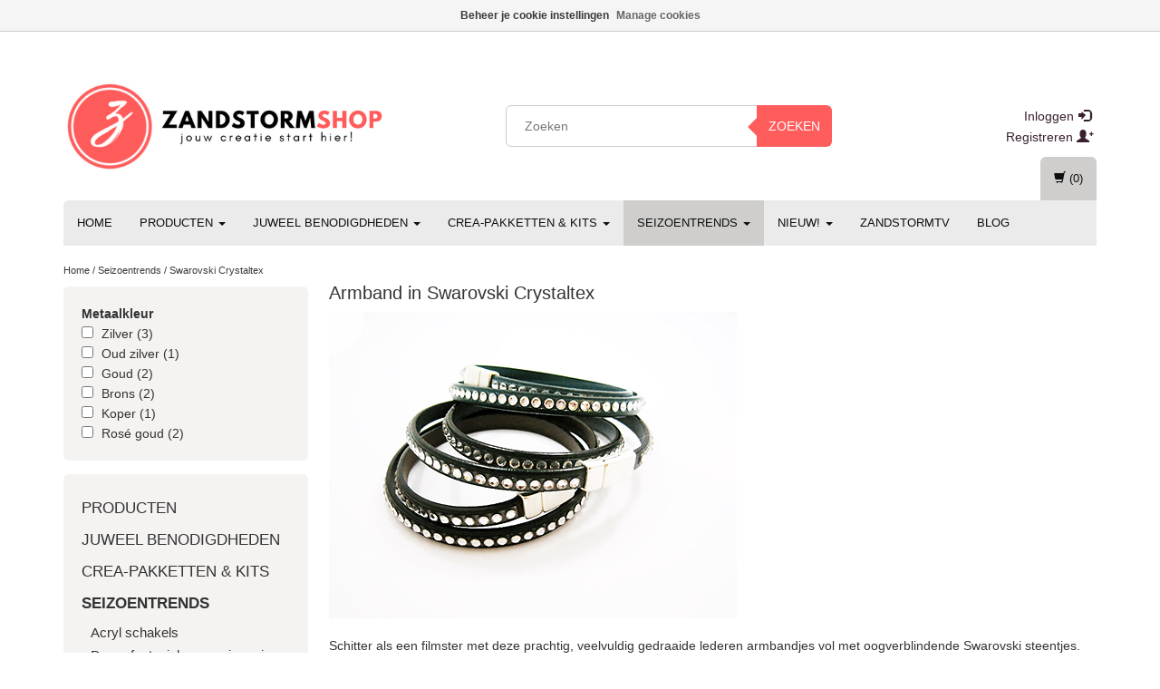

--- FILE ---
content_type: text/html;charset=utf-8
request_url: https://www.zandstormshop.com/seizoentrends/swarovski-crystaltex/
body_size: 26472
content:
<!-- CHANGES
   Trustpilot script, overriden CSS logo columnwidth aangepast
-->
<!DOCTYPE html>
<html lang="nl">
  
  <head>
    <meta charset="utf-8"/>
<!-- [START] 'blocks/head.rain' -->
<!--

  (c) 2008-2026 Lightspeed Netherlands B.V.
  http://www.lightspeedhq.com
  Generated: 22-01-2026 @ 02:20:51

-->
<link rel="canonical" href="https://www.zandstormshop.com/seizoentrends/swarovski-crystaltex/"/>
<link rel="next" href="https://www.zandstormshop.com/seizoentrends/swarovski-crystaltex/page2.html"/>
<link rel="alternate" href="https://www.zandstormshop.com/index.rss" type="application/rss+xml" title="Nieuwe producten"/>
<link href="https://cdn.webshopapp.com/assets/cookielaw.css?2025-02-20" rel="stylesheet" type="text/css"/>
<meta name="robots" content="noodp,noydir"/>
<meta name="google-site-verification" content="lH7tksQ0Fu2ZDAjstmzF-Et8b4OnN4Ylm79Rv3PuKWo"/>
<meta property="og:url" content="https://www.zandstormshop.com/seizoentrends/swarovski-crystaltex/?source=facebook"/>
<meta property="og:site_name" content="Zandstormshop"/>
<meta property="og:title" content="Swarovski Crystaltex"/>
<meta property="og:description" content="Ontdek ons gamma van Swarovski Crystaltex kleefbanden"/>
<script>
(function(w,d,s,l,i){w[l]=w[l]||[];w[l].push({'gtm.start':
new Date().getTime(),event:'gtm.js'});var f=d.getElementsByTagName(s)[0],
j=d.createElement(s),dl=l!='dataLayer'?'&l='+l:'';j.async=true;j.src=
'https://www.googletagmanager.com/gtm.js?id='+i+dl;f.parentNode.insertBefore(j,f);
})(window,document,'script','dataLayer','GTM-PSKP6JD');

</script>
<!--[if lt IE 9]>
<script src="https://cdn.webshopapp.com/assets/html5shiv.js?2025-02-20"></script>
<![endif]-->
<!-- [END] 'blocks/head.rain' -->
    <title>Swarovski Crystaltex - Zandstormshop</title>
    <meta name="description" content="Ontdek ons gamma van Swarovski Crystaltex kleefbanden" />
    <meta name="keywords" content="Armband, in, Swarovski, Crystaltex, Powertex,Art Clay Silver,zilverklei,HotPot,glasfusing,glaskralen,Bullseye,FIMO,kralen,parels,sluitingen,tussenstukjes,zirconia,Moretti,CIM,Borosilicaat,Cernit,Paragon, Puca, Khéops, Arcos, Minos, Matubo, Superduo" />
    <meta charset="utf-8">
    <meta http-equiv="X-UA-Compatible" content="IE=edge">
    <meta name="viewport" content="width=device-width, initial-scale=1, maximum-scale=1">
    <link rel="shortcut icon" href="https://cdn.webshopapp.com/shops/24475/themes/60919/assets/favicon.ico?20251120131805" type="image/x-icon" />    <!--<link rel="stylesheet" href="//fonts.googleapis.com/css?family=Lato" type="text/css" />-->
    <link rel="stylesheet" href="//fonts.googleapis.com/css?family=Roboto:400,700" type="text/css">
        
    <link rel="stylesheet" href="https://cdn.webshopapp.com/assets/gui-2-0.css?2025-02-20" />
    <link rel="stylesheet" href="https://cdn.webshopapp.com/assets/gui-responsive-2-0.css?2025-02-20" />
    <link rel="stylesheet" href="https://cdn.webshopapp.com/assets/jquery-fancybox-2-1-4.css?2025-02-20" />
    <link rel="stylesheet" href="https://cdn.webshopapp.com/assets/jquery-fancybox-2-1-4-thumbs.css?2025-02-20" />
    <link rel="stylesheet" href="https://cdn.webshopapp.com/shops/24475/themes/60919/assets/bootstrap-min.css?20260103112913" />
    <link rel="stylesheet" href="https://cdn.webshopapp.com/shops/24475/themes/60919/assets/flexslider.css?20260103112913" />
    <link rel="stylesheet" href="https://cdn.webshopapp.com/shops/24475/themes/60919/assets/navigatie.css?20260103112913" />
    <link rel="stylesheet" href="https://cdn.webshopapp.com/shops/24475/themes/60919/assets/yamm.css?20260103112913" />
    <link rel="stylesheet" href="https://cdn.webshopapp.com/shops/24475/themes/60919/assets/stylesheet.css?20260103112913" />
    <link rel="stylesheet" href="https://cdn.webshopapp.com/shops/24475/themes/60919/assets/settings.css?20260103112913" />
    <link rel="stylesheet" href="https://cdn.webshopapp.com/shops/24475/themes/60919/assets/custom.css?20260103112913" />
    
    <script src="https://cdn.webshopapp.com/assets/jquery-1-9-1.js?2025-02-20"></script>
    <script type="text/javascript" src="//code.jquery.com/jquery-migrate-1.2.1.js"></script>
    <script type="text/javascript" src="https://cdn.webshopapp.com/shops/24475/themes/60919/assets/jquery-flexslider-min.js?20260103112913"></script>
       
    <script async type="text/javascript" src="//widget.trustpilot.com/bootstrap/v5/tp.widget.bootstrap.min.js"></script>

</script>
    <!-- HTML5 Shim and Respond.js IE8 support of HTML5 elements and media queries -->
    <!--[if lt IE 9]>
    <script src="https://oss.maxcdn.com/html5shiv/3.7.2/html5shiv.min.js"></script>
    <script src="https://oss.maxcdn.com/respond/1.4.2/respond.min.js"></script>
    <![endif]-->
  
  	<!-- Facebook Pixel Code -->
    <script>
      !function(f,b,e,v,n,t,s)
      {if(f.fbq)return;n=f.fbq=function(){n.callMethod?
      n.callMethod.apply(n,arguments):n.queue.push(arguments)};
      if(!f._fbq)f._fbq=n;n.push=n;n.loaded=!0;n.version='2.0';
      n.queue=[];t=b.createElement(e);t.async=!0;
      t.src=v;s=b.getElementsByTagName(e)[0];
      s.parentNode.insertBefore(t,s)}(window, document,'script',
      'https://connect.facebook.net/en_US/fbevents.js');
      fbq('init', '855277761529716');
      fbq('track', 'PageView');
    </script>
    <noscript><img height="1" width="1" style="display:none"
      src="https://www.facebook.com/tr?id=855277761529716&ev=PageView&noscript=1"
    /></noscript>
    <!-- End Facebook Pixel Code -->
		
  	<!-- Doofinder script -->
    <script>
    const dfLayerOptions = {
      installationId: 'ee4ea4f5-9bd3-4e43-9749-4465c48012c3',
      zone: 'eu1'
    };



    (function (l, a, y, e, r, s) {
      r = l.createElement(a); r.onload = e; r.async = 1; r.src = y;
      s = l.getElementsByTagName(a)[0]; s.parentNode.insertBefore(r, s);
    })(document, 'script', 'https://cdn.doofinder.com/livelayer/1/js/loader.min.js', function () {
      doofinderLoader.load(dfLayerOptions);
    });
  </script>
  	<!-- End of Doofinder script -->
  
     <!-- Google Tag Manager -->
    <script>(function(w,d,s,l,i){w[l]=w[l]||[];w[l].push({'gtm.start':
    new Date().getTime(),event:'gtm.js'});var f=d.getElementsByTagName(s)[0],
    j=d.createElement(s),dl=l!='dataLayer'?'&l='+l:'';j.async=true;j.src=
    'https://www.googletagmanager.com/gtm.js?id='+i+dl;f.parentNode.insertBefore(j,f);
    })(window,document,'script','dataLayer','GTM-PSKP6JD');</script>
    <!-- End Google Tag Manager --> 
  
  
  </head>
  
  <body>
    <!-- Google Tag Manager (noscript) -->
    <noscript><iframe src="https://www.googletagmanager.com/ns.html?id=GTM-PSKP6JD"
    height="0" width="0" style="display:none;visibility:hidden"></iframe></noscript>
    <!-- End Google Tag Manager (noscript) -->
    
     
    
        <div class=" fixedusps usps hidden-xs">
      <div class="container">            <div class="col-sm-4 col-md-3 nopadding">
                <img src="https://cdn.webshopapp.com/shops/24475/themes/60919/assets/usp-01.png?20251120131805" alt="Swarovski Crystaltex"  />
              </div><!--col-sm-4 col-md-3 nopadding-->
      <div class="col-sm-4 col-md-3 nopadding">
                <img src="https://cdn.webshopapp.com/shops/24475/themes/60919/assets/usp-02.png?20251120131805" alt="Swarovski Crystaltex" />
              </div><!--col-sm-4 col-md-3 nopadding-->
      <div class="col-sm-4 col-md-3 nopadding">
                <img src="https://cdn.webshopapp.com/shops/24475/themes/60919/assets/usp-03.png?20251120131805" alt="Swarovski Crystaltex" />
              </div><!--col-sm-4 col-md-3 nopadding-->
      <div class="col-md-3 nopadding hidden-sm">
                <img src="https://cdn.webshopapp.com/shops/24475/themes/60919/assets/usp-04.png?20251120131805" alt="Swarovski Crystaltex" />
              </div><!--col-md-3 nopadding hidden-sm-->      
            </div>    </div><!--usps-->
     
    
    

<script type="text/javascript">
var google_tag_params = {
ecomm_prodid: ["5845961","6380590","5846197","5728824","5728699","6589103","6380527","6380533","6380535","5728655","5728644","6159280","6159272","5800187","11921447","11921417","11921375","25764006","19874610","19379900","5728661","6450556","6450555","6450554"],
ecomm_pagetype: 'category',
ecomm_totalvalue: '0,00',
};
</script>

<script>
dataLayer = [{
  google_tag_params: window.google_tag_params
}];
</script>

    
    <header class="usppadding " data-spy="scroll">
      <div class="container"> 
            <div class="row">
        <div class="col-md-4 col-lg-4">
          <div class="logo">
            <a href="https://www.zandstormshop.com/" title="Jouw creatie start hier!">
              <img src="https://cdn.webshopapp.com/shops/24475/themes/60919/v/2760189/assets/logo.png?20251202195638" alt="Jouw creatie start hier!" />
            </a>
          </div>
        </div><!--col-md-4-->
        
        <div class="col-md-4 col-md-offset-1 hidden-xs hidden-sm col-lg-4 col-lg-offset-1">
          <div class="search">
            <form class="navbar-form" role="search" action="https://www.zandstormshop.com/search/" method="get" id="form_search1">
              <div class="input-group">
                <input type="text" class="form-control" autocomplete="off" placeholder="Zoeken" name="q" id="srch">
                <div class="input-group-btn">
                  <button class="btn btn-search" type="submit" title="Zoeken" onclick="$('#form_search1').submit();">Zoeken</button>
                  <span id="iconSpan"><img src="https://cdn.webshopapp.com/shops/24475/themes/60919/assets/cross.png?20260103112913" id="clearField" alt="clear-search-field" /></span>
                </div><!--input-group-btn-->
              </div><!--input-group-->
              <div class="autocomplete">
                <div class="arrow"></div>
                <div class="products-livesearch"></div>
                <div class="more">
                  <a href="#">Bekijk alle resultaten <span>(0)</span></a>
                </div><!--more-->
                <div class="notfound">Geen producten gevonden...</div>
              </div><!--autocomplete-->
            </form>
          </div><!--search-->
        </div><!--col-md-5 hidden-xs hidden-sm-->
        <div class="col-xs-12 mobiletopbar paddingsm visible-xs visible-sm">
          <div class="row">
            <div class="col-xs-7">
                           </div>
            <div class="col-xs-5">
              <ul class="header-links">
                                <li><a href="https://www.zandstormshop.com/account/" title="Mijn account" class="btn-default btn btn-sm">Inloggen </a></li>
                              </ul>
            </div>
          </div>
        </div>
        <div class="col-md-3 paddingsm hidden-xs hidden-sm">
          <div class="header-select">
                       </div>
          <div class="pull-right paddinglg">
            <ul class="header-links">
                            <li><a href="https://www.zandstormshop.com/account/" title="Mijn account">Inloggen <span class="glyphicon glyphicon-log-in"></span></a></li>
              <li><a href="https://www.zandstormshop.com/account/register/" title="Registreren">Registreren <span class="glyphicon glyphicon-user"></span><span class="glyphicon glyphicon-plus"></span></a></li>
                          </ul>
          </div><!-- header-select -->
        </div><!-- col-md-3 -->
      </div><!-- row -->
      
            
            <nav class="menu2laags navbar navbar-fixed-top yamm stickyusps" role="navigation" id="stickynav">
        <div class="navbar-header">
          <button type="button" class="navbar-toggle collapsed" data-toggle="collapse" data-target="#navbar" aria-expanded="false" aria-controls="navbar">
            <span class="sr-only">Toggle navigation</span>
            <span class="icon-bar"></span>
            <span class="icon-bar"></span>
            <span class="icon-bar"></span>
          </button>
        </div>
        <div class="searchmobile">
          <form class="navbar-form" role="search" action="https://www.zandstormshop.com/search/" method="get" id="form_search3">
            <div class="input-group">
              <input type="text" class="form-control" autocomplete="off" placeholder="Zoeken" name="q" id="srch-3">
              <div class="input-group-btn">
                <button class="btn btn-search" type="submit" title="Zoeken" onclick="$('#form_search3').submit();"><span class="glyphicon glyphicon-search"></span>
                </button>
              </div>
            </div>
          </form>
        </div>     
     
                <div id="navbar" class="collapse navbar-collapse">
          <ul class="nav navbar-nav">            
            <li class=""><a href="https://www.zandstormshop.com/" title="Home">Home</a></li>
                        <li class=" dropdown yamm-fw">
              <span class="togglesub dropdown-toggle" data-toggle="dropdown" role="button" aria-expanded="false">+</span>              <a title="Producten" href="https://www.zandstormshop.com/producten/"> Producten <span class="caret"></span></a>
                            <ul class="dropdown-menu" role="menu">
                <li class="grid-demo"> 
                  <div class="row column">  
                                        <div class="item">
                      <a title="Metaalklei" href="https://www.zandstormshop.com/producten/metaalklei/" class="subtitel">Metaalklei</a>
                      <ul class="list-unstyled" >
                                                <li class="">
                          <a class="" href="https://www.zandstormshop.com/producten/metaalklei/art-clay-silver/" title="Art Clay Silver">Art Clay Silver</a>
                        </li>
                                                <li class="">
                          <a class="" href="https://www.zandstormshop.com/producten/metaalklei/prometheus-bronsklei/" title="Prometheus bronsklei">Prometheus bronsklei</a>
                        </li>
                                                <li class="">
                          <a class="" href="https://www.zandstormshop.com/producten/metaalklei/copper-clay/" title="Copper Clay">Copper Clay</a>
                        </li>
                                                <li class="">
                          <a class="" href="https://www.zandstormshop.com/producten/metaalklei/aanverwante-producten/" title="Aanverwante producten">Aanverwante producten</a>
                        </li>
                                                <li class="">
                          <a class="" href="https://www.zandstormshop.com/producten/metaalklei/gereedschappen/" title="Gereedschappen">Gereedschappen</a>
                        </li>
                                                <li class="">
                          <a class="" href="https://www.zandstormshop.com/producten/metaalklei/dremel-en-toebehoren/" title="Dremel en toebehoren">Dremel en toebehoren</a>
                        </li>
                                                <li class="">
                          <a class="" href="https://www.zandstormshop.com/producten/metaalklei/fournituren/" title="Fournituren">Fournituren</a>
                        </li>
                                                <li class="">
                          <a class="" href="https://www.zandstormshop.com/producten/metaalklei/textuurmatten/" title="Textuurmatten">Textuurmatten</a>
                        </li>
                                                <li class="">
                          <a class="" href="https://www.zandstormshop.com/producten/metaalklei/textuur-papieren/" title="Textuur papieren">Textuur papieren</a>
                        </li>
                                                <li class="">
                          <a class="" href="https://www.zandstormshop.com/producten/metaalklei/mallen/" title="Mallen">Mallen</a>
                        </li>
                                                <li class="">
                          <a class="" href="https://www.zandstormshop.com/producten/metaalklei/finishing-touches-molds/" title="Finishing Touches Molds">Finishing Touches Molds</a>
                        </li>
                                                <li class="">
                          <a class="" href="https://www.zandstormshop.com/producten/metaalklei/mini-3d-mal/" title="Mini 3D mal">Mini 3D mal</a>
                        </li>
                                                <li class="">
                          <a class="" href="https://www.zandstormshop.com/producten/metaalklei/uitsnijvormen/" title="Uitsnijvormen">Uitsnijvormen</a>
                        </li>
                                                <li class="">
                          <a class="" href="https://www.zandstormshop.com/producten/metaalklei/uitsteekvormen/" title="Uitsteekvormen">Uitsteekvormen</a>
                        </li>
                                                <li class="">
                          <a class="" href="https://www.zandstormshop.com/producten/metaalklei/3d-geprinte-tools/" title="3D geprinte tools">3D geprinte tools</a>
                        </li>
                                                <li class="">
                          <a class="" href="https://www.zandstormshop.com/producten/metaalklei/patroon-stencils/" title="Patroon stencils">Patroon stencils</a>
                        </li>
                                                <li class="">
                          <a class="" href="https://www.zandstormshop.com/producten/metaalklei/zetkastjes/" title="Zetkastjes">Zetkastjes</a>
                        </li>
                                                <li class="">
                          <a class="" href="https://www.zandstormshop.com/producten/metaalklei/zirconia/" title="Zirconia">Zirconia</a>
                        </li>
                                                <li class="">
                          <a class="" href="https://www.zandstormshop.com/producten/metaalklei/zirconia-cabochons/" title="Zirconia cabochons">Zirconia cabochons</a>
                        </li>
                                                <li class="">
                          <a class="" href="https://www.zandstormshop.com/producten/metaalklei/edelstenen/" title="Edelstenen">Edelstenen</a>
                        </li>
                                                <li class="">
                          <a class="" href="https://www.zandstormshop.com/producten/metaalklei/keramieken-kralen/" title="Keramieken kralen">Keramieken kralen</a>
                        </li>
                                                <li class="">
                          <a class="" href="https://www.zandstormshop.com/producten/metaalklei/vintaj-patina/" title="Vintaj patina">Vintaj patina</a>
                        </li>
                                                <li class="">
                          <a class="" href="https://www.zandstormshop.com/producten/metaalklei/zoetwaterparels/" title="Zoetwaterparels">Zoetwaterparels</a>
                        </li>
                                                <li class="">
                          <a class="" href="https://www.zandstormshop.com/producten/metaalklei/koraalbloemen/" title="Koraalbloemen">Koraalbloemen</a>
                        </li>
                                                <li class="">
                          <a class="" href="https://www.zandstormshop.com/producten/metaalklei/dichroic-glas/" title="Dichroic glas">Dichroic glas</a>
                        </li>
                                                <li class="">
                          <a class="" href="https://www.zandstormshop.com/producten/metaalklei/pakketten/" title="Pakketten">Pakketten</a>
                        </li>
                                                <li class="">
                          <a class="" href="https://www.zandstormshop.com/producten/metaalklei/zilverpoets-producten/" title="Zilverpoets producten">Zilverpoets producten</a>
                        </li>
                                                <li class="">
                          <a class="" href="https://www.zandstormshop.com/producten/metaalklei/uv-resin/" title="UV resin">UV resin</a>
                        </li>
                                                <li class="">
                          <a class="" href="https://www.zandstormshop.com/producten/metaalklei/emailleren/" title="Emailleren">Emailleren</a>
                        </li>
                                                <li class="">
                          <a class="" href="https://www.zandstormshop.com/producten/metaalklei/art-clay-ovens/" title="Art Clay ovens">Art Clay ovens</a>
                        </li>
                                                <li class="">
                          <a class="" href="https://www.zandstormshop.com/producten/metaalklei/juwelendoosjes/" title="Juwelendoosjes">Juwelendoosjes</a>
                        </li>
                                                <li class="">
                          <a class="" href="https://www.zandstormshop.com/producten/metaalklei/figuurpons/" title="Figuurpons">Figuurpons</a>
                        </li>
                          
                      </ul>
                    </div>
                                        <div class="item">
                      <a title="Powertex uitverkoop" href="https://www.zandstormshop.com/producten/powertex-uitverkoop/" class="subtitel">Powertex uitverkoop</a>
                      <ul class="list-unstyled" >
                          
                      </ul>
                    </div>
                                        <div class="item">
                      <a title="Polymeerklei" href="https://www.zandstormshop.com/producten/polymeerklei/" class="subtitel">Polymeerklei</a>
                      <ul class="list-unstyled" >
                                                <li class="">
                          <a class="" href="https://www.zandstormshop.com/producten/polymeerklei/cernit/" title="Cernit">Cernit</a>
                        </li>
                                                <li class="">
                          <a class="" href="https://www.zandstormshop.com/producten/polymeerklei/gereedschappen/" title="Gereedschappen">Gereedschappen</a>
                        </li>
                                                <li class="">
                          <a class="" href="https://www.zandstormshop.com/producten/polymeerklei/poeders/" title="Poeders">Poeders</a>
                        </li>
                                                <li class="">
                          <a class="" href="https://www.zandstormshop.com/producten/polymeerklei/cernit-alcohol-inkt/" title="Cernit Alcohol Inkt">Cernit Alcohol Inkt</a>
                        </li>
                                                <li class="">
                          <a class="" href="https://www.zandstormshop.com/producten/polymeerklei/aanverwante-producten/" title="Aanverwante producten">Aanverwante producten</a>
                        </li>
                                                <li class="">
                          <a class="" href="https://www.zandstormshop.com/producten/polymeerklei/textuurmatten/" title="Textuurmatten">Textuurmatten</a>
                        </li>
                                                <li class="">
                          <a class="" href="https://www.zandstormshop.com/producten/polymeerklei/uitsteekvormen/" title="Uitsteekvormen">Uitsteekvormen</a>
                        </li>
                                                <li class="">
                          <a class="" href="https://www.zandstormshop.com/producten/polymeerklei/mallen/" title="Mallen">Mallen</a>
                        </li>
                                                <li class="">
                          <a class="" href="https://www.zandstormshop.com/producten/polymeerklei/sjablonen/" title="Sjablonen">Sjablonen</a>
                        </li>
                                                <li class="">
                          <a class="" href="https://www.zandstormshop.com/producten/polymeerklei/uitsnijvormen/" title="Uitsnijvormen">Uitsnijvormen</a>
                        </li>
                                                <li class="">
                          <a class="" href="https://www.zandstormshop.com/producten/polymeerklei/stempelmateriaal/" title="Stempelmateriaal">Stempelmateriaal</a>
                        </li>
                          
                      </ul>
                    </div>
                                        <div class="item">
                      <a title="Glaskralen branden" href="https://www.zandstormshop.com/producten/glaskralen-branden/" class="subtitel">Glaskralen branden</a>
                      <ul class="list-unstyled" >
                                                <li class="">
                          <a class="" href="https://www.zandstormshop.com/producten/glaskralen-branden/gereedschappen/" title="Gereedschappen">Gereedschappen</a>
                        </li>
                                                <li class="">
                          <a class="" href="https://www.zandstormshop.com/producten/glaskralen-branden/glasstaven-en-frit/" title="Glasstaven en frit">Glasstaven en frit</a>
                        </li>
                                                <li class="">
                          <a class="" href="https://www.zandstormshop.com/producten/glaskralen-branden/speciaal/" title="Speciaal">Speciaal</a>
                        </li>
                          
                      </ul>
                    </div>
                                        <div class="item">
                      <a title="Glasfusing" href="https://www.zandstormshop.com/producten/glasfusing/" class="subtitel">Glasfusing</a>
                      <ul class="list-unstyled" >
                                                <li class="">
                          <a class="" href="https://www.zandstormshop.com/producten/glasfusing/hotpot-oventjes/" title="HotPot oventjes">HotPot oventjes</a>
                        </li>
                                                <li class="">
                          <a class="" href="https://www.zandstormshop.com/producten/glasfusing/glasfusing-ovens/" title="Glasfusing ovens">Glasfusing ovens</a>
                        </li>
                                                <li class="">
                          <a class="" href="https://www.zandstormshop.com/producten/glasfusing/mallen-voor-glasfusing/" title="Mallen voor glasfusing">Mallen voor glasfusing</a>
                        </li>
                                                <li class="">
                          <a class="" href="https://www.zandstormshop.com/producten/glasfusing/gereedschappen/" title="Gereedschappen">Gereedschappen</a>
                        </li>
                                                <li class="">
                          <a class="" href="https://www.zandstormshop.com/producten/glasfusing/producten/" title="Producten">Producten</a>
                        </li>
                                                <li class="">
                          <a class="" href="https://www.zandstormshop.com/producten/glasfusing/scheidingsmiddelen/" title="Scheidingsmiddelen">Scheidingsmiddelen</a>
                        </li>
                                                <li class="">
                          <a class="" href="https://www.zandstormshop.com/producten/glasfusing/fournituren/" title="Fournituren">Fournituren</a>
                        </li>
                                                <li class="">
                          <a class="" href="https://www.zandstormshop.com/producten/glasfusing/dichroic-glas/" title="Dichroic glas">Dichroic glas</a>
                        </li>
                                                <li class="">
                          <a class="" href="https://www.zandstormshop.com/producten/glasfusing/glasplaten/" title="Glasplaten">Glasplaten</a>
                        </li>
                                                <li class="">
                          <a class="" href="https://www.zandstormshop.com/producten/glasfusing/glasfrits-en-poeders/" title="Glasfrits en poeders">Glasfrits en poeders</a>
                        </li>
                                                <li class="">
                          <a class="" href="https://www.zandstormshop.com/producten/glasfusing/glasstaven/" title="Glasstaven">Glasstaven</a>
                        </li>
                                                <li class="">
                          <a class="" href="https://www.zandstormshop.com/producten/glasfusing/millefiori/" title="Millefiori">Millefiori</a>
                        </li>
                                                <li class="">
                          <a class="" href="https://www.zandstormshop.com/producten/glasfusing/voorgesneden-glas/" title="Voorgesneden glas">Voorgesneden glas</a>
                        </li>
                                                <li class="">
                          <a class="" href="https://www.zandstormshop.com/producten/glasfusing/glassline-verf/" title="Glassline verf">Glassline verf</a>
                        </li>
                                                <li class="">
                          <a class="" href="https://www.zandstormshop.com/producten/glasfusing/boeken/" title="Boeken">Boeken</a>
                        </li>
                          
                      </ul>
                    </div>
                                        <div class="item">
                      <a title="Glasresin" href="https://www.zandstormshop.com/producten/glasresin/" class="subtitel">Glasresin</a>
                      <ul class="list-unstyled" >
                          
                      </ul>
                    </div>
                                      </div>
                 </li>  
               </ul>
                          </li>
                        <li class=" dropdown yamm-fw">
              <span class="togglesub dropdown-toggle" data-toggle="dropdown" role="button" aria-expanded="false">+</span>              <a title="Juweel benodigdheden" href="https://www.zandstormshop.com/juweel-benodigdheden/"> Juweel benodigdheden <span class="caret"></span></a>
                            <ul class="dropdown-menu" role="menu">
                <li class="grid-demo"> 
                  <div class="row column">  
                                        <div class="item">
                      <a title="Zandstorm Kadobon" href="https://www.zandstormshop.com/juweel-benodigdheden/zandstorm-kadobon/" class="subtitel">Zandstorm Kadobon</a>
                      <ul class="list-unstyled" >
                          
                      </ul>
                    </div>
                                        <div class="item">
                      <a title="Uitverkoop" href="https://www.zandstormshop.com/juweel-benodigdheden/uitverkoop/" class="subtitel">Uitverkoop</a>
                      <ul class="list-unstyled" >
                          
                      </ul>
                    </div>
                                        <div class="item">
                      <a title="Gratis schema&#039;s" href="https://www.zandstormshop.com/juweel-benodigdheden/gratis-schemas/" class="subtitel">Gratis schema&#039;s</a>
                      <ul class="list-unstyled" >
                                                <li class="">
                          <a class="" href="https://www.zandstormshop.com/juweel-benodigdheden/gratis-schemas/perles-par-puca/" title="Perles par Puca®">Perles par Puca®</a>
                        </li>
                                                <li class="">
                          <a class="" href="https://www.zandstormshop.com/juweel-benodigdheden/gratis-schemas/nib-bit-beads/" title="Nib-Bit beads">Nib-Bit beads</a>
                        </li>
                                                <li class="">
                          <a class="" href="https://www.zandstormshop.com/juweel-benodigdheden/gratis-schemas/half-moon-beads/" title="Half Moon beads">Half Moon beads</a>
                        </li>
                                                <li class="">
                          <a class="" href="https://www.zandstormshop.com/juweel-benodigdheden/gratis-schemas/pip-beads/" title="PIP beads">PIP beads</a>
                        </li>
                                                <li class="">
                          <a class="" href="https://www.zandstormshop.com/juweel-benodigdheden/gratis-schemas/tipp-beads/" title="Tipp beads">Tipp beads</a>
                        </li>
                                                <li class="">
                          <a class="" href="https://www.zandstormshop.com/juweel-benodigdheden/gratis-schemas/honeycomb-beads/" title="Honeycomb beads">Honeycomb beads</a>
                        </li>
                                                <li class="">
                          <a class="" href="https://www.zandstormshop.com/juweel-benodigdheden/gratis-schemas/pinch-beads/" title="Pinch beads">Pinch beads</a>
                        </li>
                                                <li class="">
                          <a class="" href="https://www.zandstormshop.com/juweel-benodigdheden/gratis-schemas/swarovski-rivoli/" title="Swarovski Rivoli">Swarovski Rivoli</a>
                        </li>
                                                <li class="">
                          <a class="" href="https://www.zandstormshop.com/juweel-benodigdheden/gratis-schemas/gemduo/" title="GemDuo">GemDuo</a>
                        </li>
                                                <li class="">
                          <a class="" href="https://www.zandstormshop.com/juweel-benodigdheden/gratis-schemas/dagger-beads/" title="Dagger Beads">Dagger Beads</a>
                        </li>
                          
                      </ul>
                    </div>
                                        <div class="item">
                      <a title="Acryl schakels" href="https://www.zandstormshop.com/juweel-benodigdheden/acryl-schakels/" class="subtitel">Acryl schakels</a>
                      <ul class="list-unstyled" >
                                                <li class="">
                          <a class="" href="https://www.zandstormshop.com/juweel-benodigdheden/acryl-schakels/rechthoekige-acryl-schakels/" title="Rechthoekige acryl schakels">Rechthoekige acryl schakels</a>
                        </li>
                                                <li class="">
                          <a class="" href="https://www.zandstormshop.com/juweel-benodigdheden/acryl-schakels/ovalen-acryl-schakels/" title="Ovalen acryl schakels">Ovalen acryl schakels</a>
                        </li>
                                                <li class="">
                          <a class="" href="https://www.zandstormshop.com/juweel-benodigdheden/acryl-schakels/ronde-acryl-schakels/" title="Ronde acryl schakels">Ronde acryl schakels</a>
                        </li>
                                                <li class="">
                          <a class="" href="https://www.zandstormshop.com/juweel-benodigdheden/acryl-schakels/schakels-in-acryl/" title="Schakels in acryl">Schakels in acryl</a>
                        </li>
                                                <li class="">
                          <a class="" href="https://www.zandstormshop.com/juweel-benodigdheden/acryl-schakels/hangers-in-acryl/" title="Hangers in acryl">Hangers in acryl</a>
                        </li>
                                                <li class="">
                          <a class="" href="https://www.zandstormshop.com/juweel-benodigdheden/acryl-schakels/oorstekers-in-acryl/" title="Oorstekers in acryl">Oorstekers in acryl</a>
                        </li>
                                                <li class="">
                          <a class="" href="https://www.zandstormshop.com/juweel-benodigdheden/acryl-schakels/diverse-vormen/" title="Diverse vormen ">Diverse vormen </a>
                        </li>
                                                <li class="">
                          <a class="" href="https://www.zandstormshop.com/juweel-benodigdheden/acryl-schakels/fournituren-voor-acryl-schakels/" title="Fournituren voor Acryl schakels">Fournituren voor Acryl schakels</a>
                        </li>
                          
                      </ul>
                    </div>
                                        <div class="item">
                      <a title="Les perles par Puca®" href="https://www.zandstormshop.com/juweel-benodigdheden/les-perles-par-puca/" class="subtitel">Les perles par Puca®</a>
                      <ul class="list-unstyled" >
                                                <li class="">
                          <a class="" href="https://www.zandstormshop.com/juweel-benodigdheden/les-perles-par-puca/collection-vintage/" title="Collection Vintage">Collection Vintage</a>
                        </li>
                                                <li class="">
                          <a class="" href="https://www.zandstormshop.com/juweel-benodigdheden/les-perles-par-puca/kheops-par-puca/" title="Khéops par Puca">Khéops par Puca</a>
                        </li>
                                                <li class="">
                          <a class="" href="https://www.zandstormshop.com/juweel-benodigdheden/les-perles-par-puca/arcos-par-puca/" title="Arcos par Puca">Arcos par Puca</a>
                        </li>
                                                <li class="">
                          <a class="" href="https://www.zandstormshop.com/juweel-benodigdheden/les-perles-par-puca/minos-par-puca/" title="Minos par Puca">Minos par Puca</a>
                        </li>
                                                <li class="">
                          <a class="" href="https://www.zandstormshop.com/juweel-benodigdheden/les-perles-par-puca/ios-par-puca/" title="Ios par Puca">Ios par Puca</a>
                        </li>
                                                <li class="">
                          <a class="" href="https://www.zandstormshop.com/juweel-benodigdheden/les-perles-par-puca/super-kheops-par-puca/" title="Super-Khéops par Puca">Super-Khéops par Puca</a>
                        </li>
                                                <li class="">
                          <a class="" href="https://www.zandstormshop.com/juweel-benodigdheden/les-perles-par-puca/tinos-par-puca/" title="Tinos par Puca">Tinos par Puca</a>
                        </li>
                                                <li class="">
                          <a class="" href="https://www.zandstormshop.com/juweel-benodigdheden/les-perles-par-puca/amos-par-puca/" title="Amos par Puca">Amos par Puca</a>
                        </li>
                                                <li class="">
                          <a class="" href="https://www.zandstormshop.com/juweel-benodigdheden/les-perles-par-puca/paros-par-puca/" title="Paros par Puca">Paros par Puca</a>
                        </li>
                                                <li class="">
                          <a class="" href="https://www.zandstormshop.com/juweel-benodigdheden/les-perles-par-puca/samos-par-puca/" title="Samos par Puca">Samos par Puca</a>
                        </li>
                                                <li class="">
                          <a class="" href="https://www.zandstormshop.com/juweel-benodigdheden/les-perles-par-puca/kos-par-puca/" title="Kos par Puca">Kos par Puca</a>
                        </li>
                                                <li class="">
                          <a class="" href="https://www.zandstormshop.com/juweel-benodigdheden/les-perles-par-puca/ilos-par-puca/" title="Ilos par Puca">Ilos par Puca</a>
                        </li>
                                                <li class="">
                          <a class="" href="https://www.zandstormshop.com/juweel-benodigdheden/les-perles-par-puca/helios-par-puca/" title="Helios par Puca">Helios par Puca</a>
                        </li>
                                                <li class="">
                          <a class="" href="https://www.zandstormshop.com/juweel-benodigdheden/les-perles-par-puca/piros-par-puca/" title="Piros par Puca">Piros par Puca</a>
                        </li>
                                                <li class="">
                          <a class="" href="https://www.zandstormshop.com/juweel-benodigdheden/les-perles-par-puca/cabochons-par-puca/" title="Cabochons par Puca">Cabochons par Puca</a>
                        </li>
                          
                      </ul>
                    </div>
                                        <div class="item">
                      <a title="Czech beads" href="https://www.zandstormshop.com/juweel-benodigdheden/czech-beads/" class="subtitel">Czech beads</a>
                      <ul class="list-unstyled" >
                                                <li class="">
                          <a class="" href="https://www.zandstormshop.com/juweel-benodigdheden/czech-beads/superduo-beads/" title="SuperDuo beads">SuperDuo beads</a>
                        </li>
                                                <li class="">
                          <a class="" href="https://www.zandstormshop.com/juweel-benodigdheden/czech-beads/miniduo-beads/" title="MiniDuo beads">MiniDuo beads</a>
                        </li>
                                                <li class="">
                          <a class="" href="https://www.zandstormshop.com/juweel-benodigdheden/czech-beads/gemduo-beads/" title="GemDuo beads">GemDuo beads</a>
                        </li>
                                                <li class="">
                          <a class="" href="https://www.zandstormshop.com/juweel-benodigdheden/czech-beads/czechmates-tile-beads/" title="CzechMates tile beads">CzechMates tile beads</a>
                        </li>
                                                <li class="">
                          <a class="" href="https://www.zandstormshop.com/juweel-benodigdheden/czech-beads/czechmates-brick-beads/" title="CzechMates brick beads">CzechMates brick beads</a>
                        </li>
                                                <li class="">
                          <a class="" href="https://www.zandstormshop.com/juweel-benodigdheden/czech-beads/o-beads-zero-beads/" title="O-beads (zero beads)">O-beads (zero beads)</a>
                        </li>
                                                <li class="">
                          <a class="" href="https://www.zandstormshop.com/juweel-benodigdheden/czech-beads/pip-beads/" title="PIP beads">PIP beads</a>
                        </li>
                                                <li class="">
                          <a class="" href="https://www.zandstormshop.com/juweel-benodigdheden/czech-beads/half-moon/" title="Half Moon">Half Moon</a>
                        </li>
                                                <li class="">
                          <a class="" href="https://www.zandstormshop.com/juweel-benodigdheden/czech-beads/antique-cut-beads/" title="Antique cut beads">Antique cut beads</a>
                        </li>
                                                <li class="">
                          <a class="" href="https://www.zandstormshop.com/juweel-benodigdheden/czech-beads/matubo-rocailles-8-0/" title="Matubo rocailles 8/0">Matubo rocailles 8/0</a>
                        </li>
                                                <li class="">
                          <a class="" href="https://www.zandstormshop.com/juweel-benodigdheden/czech-beads/nib-bit-beads/" title="Nib-Bit beads">Nib-Bit beads</a>
                        </li>
                                                <li class="">
                          <a class="" href="https://www.zandstormshop.com/juweel-benodigdheden/czech-beads/tipp-beads/" title="Tipp beads">Tipp beads</a>
                        </li>
                                                <li class="">
                          <a class="" href="https://www.zandstormshop.com/juweel-benodigdheden/czech-beads/pinch-beads/" title="Pinch beads">Pinch beads</a>
                        </li>
                                                <li class="">
                          <a class="" href="https://www.zandstormshop.com/juweel-benodigdheden/czech-beads/honeycomb-beads/" title="Honeycomb beads">Honeycomb beads</a>
                        </li>
                                                <li class="">
                          <a class="" href="https://www.zandstormshop.com/juweel-benodigdheden/czech-beads/dagger-beads/" title="Dagger Beads">Dagger Beads</a>
                        </li>
                                                <li class="">
                          <a class="" href="https://www.zandstormshop.com/juweel-benodigdheden/czech-beads/nacre-druppels/" title="Nacré druppels">Nacré druppels</a>
                        </li>
                                                <li class="">
                          <a class="" href="https://www.zandstormshop.com/juweel-benodigdheden/czech-beads/flower-beads/" title="Flower beads">Flower beads</a>
                        </li>
                          
                      </ul>
                    </div>
                                        <div class="item">
                      <a title="Murano glaskralen" href="https://www.zandstormshop.com/juweel-benodigdheden/murano-glaskralen/" class="subtitel">Murano glaskralen</a>
                      <ul class="list-unstyled" >
                          
                      </ul>
                    </div>
                                        <div class="item">
                      <a title="Pilone styles" href="https://www.zandstormshop.com/juweel-benodigdheden/pilone-styles/" class="subtitel">Pilone styles</a>
                      <ul class="list-unstyled" >
                          
                      </ul>
                    </div>
                                        <div class="item">
                      <a title="Swarovski &amp; Preciosa" href="https://www.zandstormshop.com/juweel-benodigdheden/swarovski-preciosa/" class="subtitel">Swarovski &amp; Preciosa</a>
                      <ul class="list-unstyled" >
                                                <li class="">
                          <a class="" href="https://www.zandstormshop.com/juweel-benodigdheden/swarovski-preciosa/crystal-pearls/" title="Crystal Pearls">Crystal Pearls</a>
                        </li>
                                                <li class="">
                          <a class="" href="https://www.zandstormshop.com/juweel-benodigdheden/swarovski-preciosa/crystal-rock/" title="Crystal Rock">Crystal Rock</a>
                        </li>
                                                <li class="">
                          <a class="" href="https://www.zandstormshop.com/juweel-benodigdheden/swarovski-preciosa/crystaltex/" title="Crystaltex">Crystaltex</a>
                        </li>
                                                <li class="">
                          <a class="" href="https://www.zandstormshop.com/juweel-benodigdheden/swarovski-preciosa/xirius-chaton-ss39/" title="Xirius Chaton SS39">Xirius Chaton SS39</a>
                        </li>
                                                <li class="">
                          <a class="" href="https://www.zandstormshop.com/juweel-benodigdheden/swarovski-preciosa/toupies-3mm/" title="Toupies 3mm">Toupies 3mm</a>
                        </li>
                                                <li class="">
                          <a class="" href="https://www.zandstormshop.com/juweel-benodigdheden/swarovski-preciosa/toupies-4mm/" title="Toupies 4mm">Toupies 4mm</a>
                        </li>
                                                <li class="">
                          <a class="" href="https://www.zandstormshop.com/juweel-benodigdheden/swarovski-preciosa/xilion-navette-15x7mm/" title="Xilion Navette 15x7mm">Xilion Navette 15x7mm</a>
                        </li>
                                                <li class="">
                          <a class="" href="https://www.zandstormshop.com/juweel-benodigdheden/swarovski-preciosa/crystal-mesh/" title="Crystal Mesh">Crystal Mesh</a>
                        </li>
                                                <li class="">
                          <a class="" href="https://www.zandstormshop.com/juweel-benodigdheden/swarovski-preciosa/swarovski-divers/" title="Swarovski Divers">Swarovski Divers</a>
                        </li>
                                                <li class="">
                          <a class="" href="https://www.zandstormshop.com/juweel-benodigdheden/swarovski-preciosa/1122-rivoli/" title="1122 Rivoli ">1122 Rivoli </a>
                        </li>
                                                <li class="">
                          <a class="" href="https://www.zandstormshop.com/juweel-benodigdheden/swarovski-preciosa/3015-buttons-knopen/" title="3015 Buttons (knopen)">3015 Buttons (knopen)</a>
                        </li>
                                                <li class="">
                          <a class="" href="https://www.zandstormshop.com/juweel-benodigdheden/swarovski-preciosa/4470-round-square/" title="4470 Round Square">4470 Round Square</a>
                        </li>
                                                <li class="">
                          <a class="" href="https://www.zandstormshop.com/juweel-benodigdheden/swarovski-preciosa/5200-rijstkorrel/" title="5200 Rijstkorrel">5200 Rijstkorrel</a>
                        </li>
                                                <li class="">
                          <a class="" href="https://www.zandstormshop.com/juweel-benodigdheden/swarovski-preciosa/6010-briolette-druppel/" title="6010 Briolette (druppel)">6010 Briolette (druppel)</a>
                        </li>
                                                <li class="">
                          <a class="" href="https://www.zandstormshop.com/juweel-benodigdheden/swarovski-preciosa/chaton-montees/" title="Chaton Montées">Chaton Montées</a>
                        </li>
                                                <li class="">
                          <a class="" href="https://www.zandstormshop.com/juweel-benodigdheden/swarovski-preciosa/roses-montees/" title="Roses Montées">Roses Montées</a>
                        </li>
                          
                      </ul>
                    </div>
                                        <div class="item">
                      <a title="Miyuki" href="https://www.zandstormshop.com/juweel-benodigdheden/miyuki/" class="subtitel">Miyuki</a>
                      <ul class="list-unstyled" >
                                                <li class="">
                          <a class="" href="https://www.zandstormshop.com/juweel-benodigdheden/miyuki/miyuki-rocailles-15-0/" title="Miyuki Rocailles 15/0">Miyuki Rocailles 15/0</a>
                        </li>
                                                <li class="">
                          <a class="" href="https://www.zandstormshop.com/juweel-benodigdheden/miyuki/miyuki-rocailles-11-0/" title="Miyuki Rocailles 11/0">Miyuki Rocailles 11/0</a>
                        </li>
                                                <li class="">
                          <a class="" href="https://www.zandstormshop.com/juweel-benodigdheden/miyuki/miyuki-rocailles-8-0/" title="Miyuki Rocailles 8/0">Miyuki Rocailles 8/0</a>
                        </li>
                                                <li class="">
                          <a class="" href="https://www.zandstormshop.com/juweel-benodigdheden/miyuki/miyuki-delicas-11-0/" title="Miyuki Delicas 11/0">Miyuki Delicas 11/0</a>
                        </li>
                                                <li class="">
                          <a class="" href="https://www.zandstormshop.com/juweel-benodigdheden/miyuki/miyuki-tila-5mm/" title="Miyuki Tila 5mm">Miyuki Tila 5mm</a>
                        </li>
                                                <li class="">
                          <a class="" href="https://www.zandstormshop.com/juweel-benodigdheden/miyuki/miyuki-half-tila/" title="Miyuki Half Tila">Miyuki Half Tila</a>
                        </li>
                                                <li class="">
                          <a class="" href="https://www.zandstormshop.com/juweel-benodigdheden/miyuki/miyuki-square-cubes-18mm/" title="Miyuki Square Cubes 1.8mm">Miyuki Square Cubes 1.8mm</a>
                        </li>
                                                <li class="">
                          <a class="" href="https://www.zandstormshop.com/juweel-benodigdheden/miyuki/miyuki-drops-34mm/" title="Miyuki Drops 3.4mm">Miyuki Drops 3.4mm</a>
                        </li>
                                                <li class="">
                          <a class="" href="https://www.zandstormshop.com/juweel-benodigdheden/miyuki/miyuki-bugles-6mm/" title="Miyuki  Bugles 6mm">Miyuki  Bugles 6mm</a>
                        </li>
                          
                      </ul>
                    </div>
                                        <div class="item">
                      <a title="Rocailles" href="https://www.zandstormshop.com/juweel-benodigdheden/rocailles/" class="subtitel">Rocailles</a>
                      <ul class="list-unstyled" >
                                                <li class="">
                          <a class="" href="https://www.zandstormshop.com/juweel-benodigdheden/rocailles/rocailles-11-0/" title="Rocailles 11/0">Rocailles 11/0</a>
                        </li>
                                                <li class="">
                          <a class="" href="https://www.zandstormshop.com/juweel-benodigdheden/rocailles/rocailles-10-0/" title="Rocailles 10/0">Rocailles 10/0</a>
                        </li>
                                                <li class="">
                          <a class="" href="https://www.zandstormshop.com/juweel-benodigdheden/rocailles/rocailles-9-0/" title="Rocailles 9/0">Rocailles 9/0</a>
                        </li>
                                                <li class="">
                          <a class="" href="https://www.zandstormshop.com/juweel-benodigdheden/rocailles/rocailles-4-0/" title="Rocailles 4/0">Rocailles 4/0</a>
                        </li>
                          
                      </ul>
                    </div>
                                        <div class="item">
                      <a title="Facetkralen" href="https://www.zandstormshop.com/juweel-benodigdheden/facetkralen/" class="subtitel">Facetkralen</a>
                      <ul class="list-unstyled" >
                                                <li class="">
                          <a class="" href="https://www.zandstormshop.com/juweel-benodigdheden/facetkralen/facetkralen-3mm/" title="Facetkralen 3mm">Facetkralen 3mm</a>
                        </li>
                                                <li class="">
                          <a class="" href="https://www.zandstormshop.com/juweel-benodigdheden/facetkralen/facetkralen-3x4mm/" title="Facetkralen 3x4mm">Facetkralen 3x4mm</a>
                        </li>
                                                <li class="">
                          <a class="" href="https://www.zandstormshop.com/juweel-benodigdheden/facetkralen/facetkralen-4mm/" title="Facetkralen 4mm">Facetkralen 4mm</a>
                        </li>
                                                <li class="">
                          <a class="" href="https://www.zandstormshop.com/juweel-benodigdheden/facetkralen/facetkralen-5mm/" title="Facetkralen 5mm">Facetkralen 5mm</a>
                        </li>
                                                <li class="">
                          <a class="" href="https://www.zandstormshop.com/juweel-benodigdheden/facetkralen/facetkralen-6mm/" title="Facetkralen 6mm">Facetkralen 6mm</a>
                        </li>
                                                <li class="">
                          <a class="" href="https://www.zandstormshop.com/juweel-benodigdheden/facetkralen/facetkralen-8mm/" title="Facetkralen 8mm">Facetkralen 8mm</a>
                        </li>
                                                <li class="">
                          <a class="" href="https://www.zandstormshop.com/juweel-benodigdheden/facetkralen/diverse-formaten/" title="Diverse formaten">Diverse formaten</a>
                        </li>
                          
                      </ul>
                    </div>
                                        <div class="item">
                      <a title="Zoetwaterparels" href="https://www.zandstormshop.com/juweel-benodigdheden/zoetwaterparels/" class="subtitel">Zoetwaterparels</a>
                      <ul class="list-unstyled" >
                                                <li class="">
                          <a class="" href="https://www.zandstormshop.com/juweel-benodigdheden/zoetwaterparels/losse-parels/" title="Losse parels">Losse parels</a>
                        </li>
                                                <li class="">
                          <a class="" href="https://www.zandstormshop.com/juweel-benodigdheden/zoetwaterparels/rijgdraad/" title="Rijgdraad">Rijgdraad</a>
                        </li>
                                                <li class="">
                          <a class="" href="https://www.zandstormshop.com/juweel-benodigdheden/zoetwaterparels/spiraaldraad/" title="Spiraaldraad">Spiraaldraad</a>
                        </li>
                                                <li class="">
                          <a class="" href="https://www.zandstormshop.com/juweel-benodigdheden/zoetwaterparels/gereedschappen/" title="Gereedschappen">Gereedschappen</a>
                        </li>
                                                <li class="">
                          <a class="" href="https://www.zandstormshop.com/juweel-benodigdheden/zoetwaterparels/parel-fournituren/" title="Parel fournituren">Parel fournituren</a>
                        </li>
                          
                      </ul>
                    </div>
                                        <div class="item">
                      <a title="Ringen" href="https://www.zandstormshop.com/juweel-benodigdheden/ringen/" class="subtitel">Ringen</a>
                      <ul class="list-unstyled" >
                                                <li class="">
                          <a class="" href="https://www.zandstormshop.com/juweel-benodigdheden/ringen/verwisselbare-ringen/" title="Verwisselbare ringen">Verwisselbare ringen</a>
                        </li>
                                                <li class="">
                          <a class="" href="https://www.zandstormshop.com/juweel-benodigdheden/ringen/opzetringen/" title="Opzetringen">Opzetringen</a>
                        </li>
                                                <li class="">
                          <a class="" href="https://www.zandstormshop.com/juweel-benodigdheden/ringen/kleefringen/" title="Kleefringen">Kleefringen</a>
                        </li>
                                                <li class="">
                          <a class="" href="https://www.zandstormshop.com/juweel-benodigdheden/ringen/plateau-ringen/" title="Plateau ringen">Plateau ringen</a>
                        </li>
                                                <li class="">
                          <a class="" href="https://www.zandstormshop.com/juweel-benodigdheden/ringen/andere-ringen/" title="Andere ringen">Andere ringen</a>
                        </li>
                                                <li class="">
                          <a class="" href="https://www.zandstormshop.com/juweel-benodigdheden/ringen/ringen-met-griffen/" title="Ringen met griffen">Ringen met griffen</a>
                        </li>
                          
                      </ul>
                    </div>
                                        <div class="item">
                      <a title="Kralen (niet metaal)" href="https://www.zandstormshop.com/juweel-benodigdheden/kralen-niet-metaal/" class="subtitel">Kralen (niet metaal)</a>
                      <ul class="list-unstyled" >
                                                <li class="">
                          <a class="" href="https://www.zandstormshop.com/juweel-benodigdheden/kralen-niet-metaal/diverse-kralen/" title="Diverse kralen">Diverse kralen</a>
                        </li>
                                                <li class="">
                          <a class="" href="https://www.zandstormshop.com/juweel-benodigdheden/kralen-niet-metaal/schelpen/" title="Schelpen">Schelpen</a>
                        </li>
                                                <li class="">
                          <a class="" href="https://www.zandstormshop.com/juweel-benodigdheden/kralen-niet-metaal/keramiek/" title="Keramiek">Keramiek</a>
                        </li>
                                                <li class="">
                          <a class="" href="https://www.zandstormshop.com/juweel-benodigdheden/kralen-niet-metaal/hout/" title="Hout">Hout</a>
                        </li>
                                                <li class="">
                          <a class="" href="https://www.zandstormshop.com/juweel-benodigdheden/kralen-niet-metaal/glas/" title="Glas">Glas</a>
                        </li>
                                                <li class="">
                          <a class="" href="https://www.zandstormshop.com/juweel-benodigdheden/kralen-niet-metaal/natuursteen/" title="Natuursteen">Natuursteen</a>
                        </li>
                                                <li class="">
                          <a class="" href="https://www.zandstormshop.com/juweel-benodigdheden/kralen-niet-metaal/natuurstenen-per-streng/" title="Natuurstenen per streng">Natuurstenen per streng</a>
                        </li>
                                                <li class="">
                          <a class="" href="https://www.zandstormshop.com/juweel-benodigdheden/kralen-niet-metaal/fimokralen/" title="Fimokralen">Fimokralen</a>
                        </li>
                                                <li class="">
                          <a class="" href="https://www.zandstormshop.com/juweel-benodigdheden/kralen-niet-metaal/gereedschappen/" title="Gereedschappen">Gereedschappen</a>
                        </li>
                                                <li class="">
                          <a class="" href="https://www.zandstormshop.com/juweel-benodigdheden/kralen-niet-metaal/papieren-resin-kralen/" title="Papieren resin kralen">Papieren resin kralen</a>
                        </li>
                                                <li class="">
                          <a class="" href="https://www.zandstormshop.com/juweel-benodigdheden/kralen-niet-metaal/fluweel/" title="Fluweel">Fluweel</a>
                        </li>
                          
                      </ul>
                    </div>
                                        <div class="item">
                      <a title="Kleefaccessoires" href="https://www.zandstormshop.com/juweel-benodigdheden/kleefaccessoires/" class="subtitel">Kleefaccessoires</a>
                      <ul class="list-unstyled" >
                                                <li class="">
                          <a class="" href="https://www.zandstormshop.com/juweel-benodigdheden/kleefaccessoires/camees/" title="Camees">Camees</a>
                        </li>
                                                <li class="">
                          <a class="" href="https://www.zandstormshop.com/juweel-benodigdheden/kleefaccessoires/cabochons-polaris/" title="Cabochons Polaris">Cabochons Polaris</a>
                        </li>
                                                <li class="">
                          <a class="" href="https://www.zandstormshop.com/juweel-benodigdheden/kleefaccessoires/trendy-cabochons/" title="Trendy cabochons">Trendy cabochons</a>
                        </li>
                                                <li class="">
                          <a class="" href="https://www.zandstormshop.com/juweel-benodigdheden/kleefaccessoires/diverse-kleefobjecten/" title="Diverse kleefobjecten">Diverse kleefobjecten</a>
                        </li>
                                                <li class="">
                          <a class="" href="https://www.zandstormshop.com/juweel-benodigdheden/kleefaccessoires/glascabochons/" title="Glascabochons">Glascabochons</a>
                        </li>
                                                <li class="">
                          <a class="" href="https://www.zandstormshop.com/juweel-benodigdheden/kleefaccessoires/bont-cabochons/" title="Bont cabochons">Bont cabochons</a>
                        </li>
                                                <li class="">
                          <a class="" href="https://www.zandstormshop.com/juweel-benodigdheden/kleefaccessoires/leder-pastilles/" title="Leder pastilles">Leder pastilles</a>
                        </li>
                                                <li class="">
                          <a class="" href="https://www.zandstormshop.com/juweel-benodigdheden/kleefaccessoires/puca-cabochons-18mm-25mm/" title="Puca cabochons 18mm-25mm">Puca cabochons 18mm-25mm</a>
                        </li>
                          
                      </ul>
                    </div>
                                        <div class="item">
                      <a title="Tussenstukjes" href="https://www.zandstormshop.com/juweel-benodigdheden/tussenstukjes/" class="subtitel">Tussenstukjes</a>
                      <ul class="list-unstyled" >
                                                <li class="">
                          <a class="" href="https://www.zandstormshop.com/juweel-benodigdheden/tussenstukjes/kralen-hangers/" title="Kralen &amp; Hangers">Kralen &amp; Hangers</a>
                        </li>
                                                <li class="">
                          <a class="" href="https://www.zandstormshop.com/juweel-benodigdheden/tussenstukjes/schuivers/" title="Schuivers">Schuivers</a>
                        </li>
                                                <li class="">
                          <a class="" href="https://www.zandstormshop.com/juweel-benodigdheden/tussenstukjes/kralenkapjes/" title="Kralenkapjes">Kralenkapjes</a>
                        </li>
                                                <li class="">
                          <a class="" href="https://www.zandstormshop.com/juweel-benodigdheden/tussenstukjes/filigraan/" title="Filigraan">Filigraan</a>
                        </li>
                                                <li class="">
                          <a class="" href="https://www.zandstormshop.com/juweel-benodigdheden/tussenstukjes/ring-ovaal-en-cirkelvorm/" title="Ring-, ovaal en cirkelvorm">Ring-, ovaal en cirkelvorm</a>
                        </li>
                                                <li class="">
                          <a class="" href="https://www.zandstormshop.com/juweel-benodigdheden/tussenstukjes/divers/" title="Divers">Divers</a>
                        </li>
                                                <li class="">
                          <a class="" href="https://www.zandstormshop.com/juweel-benodigdheden/tussenstukjes/pluimpjes-veertjes/" title="Pluimpjes - Veertjes">Pluimpjes - Veertjes</a>
                        </li>
                                                <li class="">
                          <a class="" href="https://www.zandstormshop.com/juweel-benodigdheden/tussenstukjes/bloemenkwastjes/" title="Bloemenkwastjes">Bloemenkwastjes</a>
                        </li>
                                                <li class="">
                          <a class="" href="https://www.zandstormshop.com/juweel-benodigdheden/tussenstukjes/kwastjes/" title="Kwastjes">Kwastjes</a>
                        </li>
                                                <li class="">
                          <a class="" href="https://www.zandstormshop.com/juweel-benodigdheden/tussenstukjes/pompon/" title="Pompon">Pompon</a>
                        </li>
                          
                      </ul>
                    </div>
                                        <div class="item">
                      <a title="Sluitstukjes" href="https://www.zandstormshop.com/juweel-benodigdheden/sluitstukjes/" class="subtitel">Sluitstukjes</a>
                      <ul class="list-unstyled" >
                                                <li class="">
                          <a class="" href="https://www.zandstormshop.com/juweel-benodigdheden/sluitstukjes/luxe-sloten/" title="Luxe sloten">Luxe sloten</a>
                        </li>
                                                <li class="">
                          <a class="" href="https://www.zandstormshop.com/juweel-benodigdheden/sluitstukjes/magneetsloten/" title="Magneetsloten">Magneetsloten</a>
                        </li>
                                                <li class="">
                          <a class="" href="https://www.zandstormshop.com/juweel-benodigdheden/sluitstukjes/t-en-o-sloten/" title="T en O sloten">T en O sloten</a>
                        </li>
                                                <li class="">
                          <a class="" href="https://www.zandstormshop.com/juweel-benodigdheden/sluitstukjes/karabijnsloten/" title="Karabijnsloten">Karabijnsloten</a>
                        </li>
                                                <li class="">
                          <a class="" href="https://www.zandstormshop.com/juweel-benodigdheden/sluitstukjes/eindkapjes/" title="Eindkapjes">Eindkapjes</a>
                        </li>
                                                <li class="">
                          <a class="" href="https://www.zandstormshop.com/juweel-benodigdheden/sluitstukjes/diverse-klemmen/" title="Diverse klemmen">Diverse klemmen</a>
                        </li>
                                                <li class="">
                          <a class="" href="https://www.zandstormshop.com/juweel-benodigdheden/sluitstukjes/knijpkralen-kalotjes/" title="Knijpkralen - Kalotjes">Knijpkralen - Kalotjes</a>
                        </li>
                                                <li class="">
                          <a class="" href="https://www.zandstormshop.com/juweel-benodigdheden/sluitstukjes/diverse-sluitingen/" title="Diverse sluitingen">Diverse sluitingen</a>
                        </li>
                                                <li class="">
                          <a class="" href="https://www.zandstormshop.com/juweel-benodigdheden/sluitstukjes/kettingsloten/" title="Kettingsloten">Kettingsloten</a>
                        </li>
                                                <li class="">
                          <a class="" href="https://www.zandstormshop.com/juweel-benodigdheden/sluitstukjes/broches/" title="Broches">Broches</a>
                        </li>
                                                <li class="">
                          <a class="" href="https://www.zandstormshop.com/juweel-benodigdheden/sluitstukjes/stop-kraal-stopper-bal/" title="Stop kraal (stopper bal)">Stop kraal (stopper bal)</a>
                        </li>
                                                <li class="">
                          <a class="" href="https://www.zandstormshop.com/juweel-benodigdheden/sluitstukjes/oogjes/" title="Oogjes">Oogjes</a>
                        </li>
                          
                      </ul>
                    </div>
                                        <div class="item">
                      <a title="Oorstekers en -haken" href="https://www.zandstormshop.com/juweel-benodigdheden/oorstekers-en-haken/" class="subtitel">Oorstekers en -haken</a>
                      <ul class="list-unstyled" >
                                                <li class="">
                          <a class="" href="https://www.zandstormshop.com/juweel-benodigdheden/oorstekers-en-haken/oorstekers/" title="Oorstekers">Oorstekers</a>
                        </li>
                                                <li class="">
                          <a class="" href="https://www.zandstormshop.com/juweel-benodigdheden/oorstekers-en-haken/oorhaken/" title="Oorhaken">Oorhaken</a>
                        </li>
                                                <li class="">
                          <a class="" href="https://www.zandstormshop.com/juweel-benodigdheden/oorstekers-en-haken/oorclips/" title="Oorclips">Oorclips</a>
                        </li>
                          
                      </ul>
                    </div>
                                        <div class="item">
                      <a title="Kettelstiften" href="https://www.zandstormshop.com/juweel-benodigdheden/kettelstiften/" class="subtitel">Kettelstiften</a>
                      <ul class="list-unstyled" >
                          
                      </ul>
                    </div>
                                        <div class="item">
                      <a title="Knijpkralen" href="https://www.zandstormshop.com/juweel-benodigdheden/knijpkralen/" class="subtitel">Knijpkralen</a>
                      <ul class="list-unstyled" >
                          
                      </ul>
                    </div>
                                        <div class="item">
                      <a title="Zettingen" href="https://www.zandstormshop.com/juweel-benodigdheden/zettingen/" class="subtitel">Zettingen</a>
                      <ul class="list-unstyled" >
                                                <li class="">
                          <a class="" href="https://www.zandstormshop.com/juweel-benodigdheden/zettingen/specifiek-swarovski-ss39/" title="Specifiek - Swarovski SS39">Specifiek - Swarovski SS39</a>
                        </li>
                                                <li class="">
                          <a class="" href="https://www.zandstormshop.com/juweel-benodigdheden/zettingen/specifiek-crystal-rocks/" title="Specifiek - Crystal Rocks">Specifiek - Crystal Rocks</a>
                        </li>
                                                <li class="">
                          <a class="" href="https://www.zandstormshop.com/juweel-benodigdheden/zettingen/specifiek-glascabochons-4-5mm/" title="Specifiek - Glascabochons 4-5mm">Specifiek - Glascabochons 4-5mm</a>
                        </li>
                                                <li class="">
                          <a class="" href="https://www.zandstormshop.com/juweel-benodigdheden/zettingen/specifiek-swarovski-4470/" title="Specifiek - Swarovski 4470">Specifiek - Swarovski 4470</a>
                        </li>
                                                <li class="">
                          <a class="" href="https://www.zandstormshop.com/juweel-benodigdheden/zettingen/specifiek-kleefcabochons/" title="Specifiek - Kleefcabochons">Specifiek - Kleefcabochons</a>
                        </li>
                                                <li class="">
                          <a class="" href="https://www.zandstormshop.com/juweel-benodigdheden/zettingen/ringen-met-griffen/" title="Ringen met griffen">Ringen met griffen</a>
                        </li>
                                                <li class="">
                          <a class="" href="https://www.zandstormshop.com/juweel-benodigdheden/zettingen/plateau-ringen/" title="Plateau ringen">Plateau ringen</a>
                        </li>
                                                <li class="">
                          <a class="" href="https://www.zandstormshop.com/juweel-benodigdheden/zettingen/plateau-oorhaken/" title="Plateau oorhaken">Plateau oorhaken</a>
                        </li>
                                                <li class="">
                          <a class="" href="https://www.zandstormshop.com/juweel-benodigdheden/zettingen/plateau-oorstekers/" title="Plateau oorstekers">Plateau oorstekers</a>
                        </li>
                                                <li class="">
                          <a class="" href="https://www.zandstormshop.com/juweel-benodigdheden/zettingen/plateau-oorclips/" title="Plateau oorclips">Plateau oorclips</a>
                        </li>
                                                <li class="">
                          <a class="" href="https://www.zandstormshop.com/juweel-benodigdheden/zettingen/plateau-armbanden/" title="Plateau armbanden">Plateau armbanden</a>
                        </li>
                                                <li class="">
                          <a class="" href="https://www.zandstormshop.com/juweel-benodigdheden/zettingen/plateau-broches/" title="Plateau broches">Plateau broches</a>
                        </li>
                                                <li class="">
                          <a class="" href="https://www.zandstormshop.com/juweel-benodigdheden/zettingen/plateau-rond-1-gat/" title="Plateau rond 1 gat">Plateau rond 1 gat</a>
                        </li>
                                                <li class="">
                          <a class="" href="https://www.zandstormshop.com/juweel-benodigdheden/zettingen/plateau-rond-2-gaten/" title="Plateau rond 2 gaten">Plateau rond 2 gaten</a>
                        </li>
                                                <li class="">
                          <a class="" href="https://www.zandstormshop.com/juweel-benodigdheden/zettingen/plateau-ovaal-1-gat/" title="Plateau ovaal 1 gat">Plateau ovaal 1 gat</a>
                        </li>
                                                <li class="">
                          <a class="" href="https://www.zandstormshop.com/juweel-benodigdheden/zettingen/plateau-ovaal-2-gaten/" title="Plateau ovaal 2 gaten">Plateau ovaal 2 gaten</a>
                        </li>
                                                <li class="">
                          <a class="" href="https://www.zandstormshop.com/juweel-benodigdheden/zettingen/plateau-vierkant/" title="Plateau vierkant">Plateau vierkant</a>
                        </li>
                          
                      </ul>
                    </div>
                                        <div class="item">
                      <a title="Kettingen" href="https://www.zandstormshop.com/juweel-benodigdheden/kettingen/" class="subtitel">Kettingen</a>
                      <ul class="list-unstyled" >
                                                <li class="">
                          <a class="" href="https://www.zandstormshop.com/juweel-benodigdheden/kettingen/zilveren-kettingen/" title="Zilveren kettingen">Zilveren kettingen</a>
                        </li>
                                                <li class="">
                          <a class="" href="https://www.zandstormshop.com/juweel-benodigdheden/kettingen/stalen-kettingen/" title="Stalen kettingen">Stalen kettingen</a>
                        </li>
                                                <li class="">
                          <a class="" href="https://www.zandstormshop.com/juweel-benodigdheden/kettingen/rubberen-kettingen/" title="Rubberen kettingen">Rubberen kettingen</a>
                        </li>
                                                <li class="">
                          <a class="" href="https://www.zandstormshop.com/juweel-benodigdheden/kettingen/verstelbare-kettingen/" title="Verstelbare kettingen">Verstelbare kettingen</a>
                        </li>
                                                <li class="">
                          <a class="" href="https://www.zandstormshop.com/juweel-benodigdheden/kettingen/acculon-kettingen/" title="Acculon kettingen">Acculon kettingen</a>
                        </li>
                                                <li class="">
                          <a class="" href="https://www.zandstormshop.com/juweel-benodigdheden/kettingen/metalen-kettingen/" title="Metalen kettingen">Metalen kettingen</a>
                        </li>
                                                <li class="">
                          <a class="" href="https://www.zandstormshop.com/juweel-benodigdheden/kettingen/kettingen-divers/" title="Kettingen divers">Kettingen divers</a>
                        </li>
                          
                      </ul>
                    </div>
                                        <div class="item">
                      <a title="Koord" href="https://www.zandstormshop.com/juweel-benodigdheden/koord/" class="subtitel">Koord</a>
                      <ul class="list-unstyled" >
                                                <li class="">
                          <a class="" href="https://www.zandstormshop.com/juweel-benodigdheden/koord/daim-koord/" title="Daim koord">Daim koord</a>
                        </li>
                                                <li class="">
                          <a class="" href="https://www.zandstormshop.com/juweel-benodigdheden/koord/satijnkoord/" title="Satijnkoord">Satijnkoord</a>
                        </li>
                                                <li class="">
                          <a class="" href="https://www.zandstormshop.com/juweel-benodigdheden/koord/wire-wire-koord/" title="Wire wire koord">Wire wire koord</a>
                        </li>
                                                <li class="">
                          <a class="" href="https://www.zandstormshop.com/juweel-benodigdheden/koord/leder-koord/" title="Leder koord">Leder koord</a>
                        </li>
                                                <li class="">
                          <a class="" href="https://www.zandstormshop.com/juweel-benodigdheden/koord/gevulde-zijden-koord/" title="Gevulde zijden koord">Gevulde zijden koord</a>
                        </li>
                                                <li class="">
                          <a class="" href="https://www.zandstormshop.com/juweel-benodigdheden/koord/polyester-koord-smeltbaar/" title="Polyester koord (smeltbaar)">Polyester koord (smeltbaar)</a>
                        </li>
                          
                      </ul>
                    </div>
                                        <div class="item">
                      <a title="Draad" href="https://www.zandstormshop.com/juweel-benodigdheden/draad/" class="subtitel">Draad</a>
                      <ul class="list-unstyled" >
                                                <li class="">
                          <a class="" href="https://www.zandstormshop.com/juweel-benodigdheden/draad/haaknaalden/" title="Haaknaalden">Haaknaalden</a>
                        </li>
                                                <li class="">
                          <a class="" href="https://www.zandstormshop.com/juweel-benodigdheden/draad/naalden/" title="Naalden">Naalden</a>
                        </li>
                                                <li class="">
                          <a class="" href="https://www.zandstormshop.com/juweel-benodigdheden/draad/rijgdraad/" title="Rijgdraad">Rijgdraad</a>
                        </li>
                                                <li class="">
                          <a class="" href="https://www.zandstormshop.com/juweel-benodigdheden/draad/nylondraad/" title="Nylondraad">Nylondraad</a>
                        </li>
                                                <li class="">
                          <a class="" href="https://www.zandstormshop.com/juweel-benodigdheden/draad/fireline/" title="Fireline">Fireline</a>
                        </li>
                                                <li class="">
                          <a class="" href="https://www.zandstormshop.com/juweel-benodigdheden/draad/miyuki-draad/" title="Miyuki draad">Miyuki draad</a>
                        </li>
                                                <li class="">
                          <a class="" href="https://www.zandstormshop.com/juweel-benodigdheden/draad/beadalon-metaal-rijgdraad/" title="Beadalon metaal rijgdraad">Beadalon metaal rijgdraad</a>
                        </li>
                                                <li class="">
                          <a class="" href="https://www.zandstormshop.com/juweel-benodigdheden/draad/metaaldraad-5969501/" title="Metaaldraad">Metaaldraad</a>
                        </li>
                                                <li class="">
                          <a class="" href="https://www.zandstormshop.com/juweel-benodigdheden/draad/haakdraad-scheepjes/" title="Haakdraad (Scheepjes)">Haakdraad (Scheepjes)</a>
                        </li>
                                                <li class="">
                          <a class="" href="https://www.zandstormshop.com/juweel-benodigdheden/draad/haakdraad-dmc/" title="Haakdraad (DMC)">Haakdraad (DMC)</a>
                        </li>
                                                <li class="">
                          <a class="" href="https://www.zandstormshop.com/juweel-benodigdheden/draad/elastiek-draad/" title="Elastiek draad">Elastiek draad</a>
                        </li>
                                                <li class="">
                          <a class="" href="https://www.zandstormshop.com/juweel-benodigdheden/draad/c-lon-draad/" title="C-Lon draad">C-Lon draad</a>
                        </li>
                          
                      </ul>
                    </div>
                                        <div class="item">
                      <a title="PVC tube" href="https://www.zandstormshop.com/juweel-benodigdheden/pvc-tube/" class="subtitel">PVC tube</a>
                      <ul class="list-unstyled" >
                          
                      </ul>
                    </div>
                                        <div class="item">
                      <a title="Crinoline tube" href="https://www.zandstormshop.com/juweel-benodigdheden/crinoline-tube/" class="subtitel">Crinoline tube</a>
                      <ul class="list-unstyled" >
                          
                      </ul>
                    </div>
                                        <div class="item">
                      <a title="Lederband" href="https://www.zandstormshop.com/juweel-benodigdheden/lederband/" class="subtitel">Lederband</a>
                      <ul class="list-unstyled" >
                                                <li class="">
                          <a class="" href="https://www.zandstormshop.com/juweel-benodigdheden/lederband/leder-bandjes/" title="Leder bandjes">Leder bandjes</a>
                        </li>
                                                <li class="">
                          <a class="" href="https://www.zandstormshop.com/juweel-benodigdheden/lederband/slangenleder/" title="Slangenleder">Slangenleder</a>
                        </li>
                                                <li class="">
                          <a class="" href="https://www.zandstormshop.com/juweel-benodigdheden/lederband/plat-leder-paillete/" title="Plat leder pailleté">Plat leder pailleté</a>
                        </li>
                                                <li class="">
                          <a class="" href="https://www.zandstormshop.com/juweel-benodigdheden/lederband/plat-leder-caviaar/" title="Plat leder caviaar">Plat leder caviaar</a>
                        </li>
                                                <li class="">
                          <a class="" href="https://www.zandstormshop.com/juweel-benodigdheden/lederband/leder-met-metaal/" title="Leder met metaal">Leder met metaal</a>
                        </li>
                                                <li class="">
                          <a class="" href="https://www.zandstormshop.com/juweel-benodigdheden/lederband/rond-leder/" title="Rond leder">Rond leder</a>
                        </li>
                          
                      </ul>
                    </div>
                                        <div class="item">
                      <a title="Lint" href="https://www.zandstormshop.com/juweel-benodigdheden/lint/" class="subtitel">Lint</a>
                      <ul class="list-unstyled" >
                                                <li class="">
                          <a class="" href="https://www.zandstormshop.com/juweel-benodigdheden/lint/organza-lint/" title="Organza lint">Organza lint</a>
                        </li>
                                                <li class="">
                          <a class="" href="https://www.zandstormshop.com/juweel-benodigdheden/lint/biais-lint/" title="Biais lint">Biais lint</a>
                        </li>
                                                <li class="">
                          <a class="" href="https://www.zandstormshop.com/juweel-benodigdheden/lint/elastisch-modi-lint/" title="Elastisch Modi lint">Elastisch Modi lint</a>
                        </li>
                                                <li class="">
                          <a class="" href="https://www.zandstormshop.com/juweel-benodigdheden/lint/elastisch-ibiza-lint/" title="Elastisch Ibiza lint">Elastisch Ibiza lint</a>
                        </li>
                          
                      </ul>
                    </div>
                                        <div class="item">
                      <a title="Juwelendoosjes" href="https://www.zandstormshop.com/juweel-benodigdheden/juwelendoosjes/" class="subtitel">Juwelendoosjes</a>
                      <ul class="list-unstyled" >
                          
                      </ul>
                    </div>
                                        <div class="item">
                      <a title="Gereedschappen" href="https://www.zandstormshop.com/juweel-benodigdheden/gereedschappen/" class="subtitel">Gereedschappen</a>
                      <ul class="list-unstyled" >
                          
                      </ul>
                    </div>
                                        <div class="item">
                      <a title="Armbanden" href="https://www.zandstormshop.com/juweel-benodigdheden/armbanden/" class="subtitel">Armbanden</a>
                      <ul class="list-unstyled" >
                          
                      </ul>
                    </div>
                                        <div class="item">
                      <a title="Presentatie materialen" href="https://www.zandstormshop.com/juweel-benodigdheden/presentatie-materialen/" class="subtitel">Presentatie materialen</a>
                      <ul class="list-unstyled" >
                          
                      </ul>
                    </div>
                                        <div class="item">
                      <a title="One Jewels" href="https://www.zandstormshop.com/juweel-benodigdheden/one-jewels/" class="subtitel">One Jewels</a>
                      <ul class="list-unstyled" >
                                                <li class="">
                          <a class="" href="https://www.zandstormshop.com/juweel-benodigdheden/one-jewels/accessoires/" title="Accessoires">Accessoires</a>
                        </li>
                                                <li class="">
                          <a class="" href="https://www.zandstormshop.com/juweel-benodigdheden/one-jewels/hangers-en-oorbellen/" title="Hangers en oorbellen">Hangers en oorbellen</a>
                        </li>
                                                <li class="">
                          <a class="" href="https://www.zandstormshop.com/juweel-benodigdheden/one-jewels/ringen/" title="Ringen">Ringen</a>
                        </li>
                          
                      </ul>
                    </div>
                                      </div>
                 </li>  
               </ul>
                          </li>
                        <li class=" dropdown yamm-fw">
              <span class="togglesub dropdown-toggle" data-toggle="dropdown" role="button" aria-expanded="false">+</span>              <a title="Crea-pakketten &amp; Kits" href="https://www.zandstormshop.com/crea-pakketten-kits/"> Crea-pakketten &amp; Kits <span class="caret"></span></a>
                            <ul class="dropdown-menu" role="menu">
                <li class="grid-demo"> 
                  <div class="row column">  
                                        <div class="item">
                      <a title="Van Hup België tot Olé Olé" href="https://www.zandstormshop.com/crea-pakketten-kits/van-hup-belgie-tot-ole-ole/" class="subtitel">Van Hup België tot Olé Olé</a>
                      <ul class="list-unstyled" >
                          
                      </ul>
                    </div>
                                        <div class="item">
                      <a title="Armband Prisca" href="https://www.zandstormshop.com/crea-pakketten-kits/armband-prisca/" class="subtitel">Armband Prisca</a>
                      <ul class="list-unstyled" >
                          
                      </ul>
                    </div>
                                        <div class="item">
                      <a title="Armband Ondine" href="https://www.zandstormshop.com/crea-pakketten-kits/armband-ondine/" class="subtitel">Armband Ondine</a>
                      <ul class="list-unstyled" >
                          
                      </ul>
                    </div>
                                        <div class="item">
                      <a title="Collier Lizzie" href="https://www.zandstormshop.com/crea-pakketten-kits/collier-lizzie/" class="subtitel">Collier Lizzie</a>
                      <ul class="list-unstyled" >
                          
                      </ul>
                    </div>
                                        <div class="item">
                      <a title="Hanger Rond-om-rond" href="https://www.zandstormshop.com/crea-pakketten-kits/hanger-rond-om-rond/" class="subtitel">Hanger Rond-om-rond</a>
                      <ul class="list-unstyled" >
                          
                      </ul>
                    </div>
                                        <div class="item">
                      <a title="Retro oorbellen" href="https://www.zandstormshop.com/crea-pakketten-kits/retro-oorbellen/" class="subtitel">Retro oorbellen</a>
                      <ul class="list-unstyled" >
                          
                      </ul>
                    </div>
                                        <div class="item">
                      <a title="Armband Alane" href="https://www.zandstormshop.com/crea-pakketten-kits/armband-alane/" class="subtitel">Armband Alane</a>
                      <ul class="list-unstyled" >
                          
                      </ul>
                    </div>
                                        <div class="item">
                      <a title="Ketting PIP beads" href="https://www.zandstormshop.com/crea-pakketten-kits/ketting-pip-beads/" class="subtitel">Ketting PIP beads</a>
                      <ul class="list-unstyled" >
                          
                      </ul>
                    </div>
                                        <div class="item">
                      <a title="Ketting Triangolo" href="https://www.zandstormshop.com/crea-pakketten-kits/ketting-triangolo/" class="subtitel">Ketting Triangolo</a>
                      <ul class="list-unstyled" >
                          
                      </ul>
                    </div>
                                        <div class="item">
                      <a title="Ketting Olivia" href="https://www.zandstormshop.com/crea-pakketten-kits/ketting-olivia/" class="subtitel">Ketting Olivia</a>
                      <ul class="list-unstyled" >
                          
                      </ul>
                    </div>
                                        <div class="item">
                      <a title="Ketting Palaso" href="https://www.zandstormshop.com/crea-pakketten-kits/ketting-palaso/" class="subtitel">Ketting Palaso</a>
                      <ul class="list-unstyled" >
                          
                      </ul>
                    </div>
                                        <div class="item">
                      <a title="Armband Circulo" href="https://www.zandstormshop.com/crea-pakketten-kits/armband-circulo/" class="subtitel">Armband Circulo</a>
                      <ul class="list-unstyled" >
                          
                      </ul>
                    </div>
                                        <div class="item">
                      <a title="Armband Camille" href="https://www.zandstormshop.com/crea-pakketten-kits/armband-camille/" class="subtitel">Armband Camille</a>
                      <ul class="list-unstyled" >
                          
                      </ul>
                    </div>
                                        <div class="item">
                      <a title="Armband Julia" href="https://www.zandstormshop.com/crea-pakketten-kits/armband-julia/" class="subtitel">Armband Julia</a>
                      <ul class="list-unstyled" >
                          
                      </ul>
                    </div>
                                        <div class="item">
                      <a title="Armband Tania" href="https://www.zandstormshop.com/crea-pakketten-kits/armband-tania/" class="subtitel">Armband Tania</a>
                      <ul class="list-unstyled" >
                          
                      </ul>
                    </div>
                                        <div class="item">
                      <a title="Armband Quadrado" href="https://www.zandstormshop.com/crea-pakketten-kits/armband-quadrado/" class="subtitel">Armband Quadrado</a>
                      <ul class="list-unstyled" >
                          
                      </ul>
                    </div>
                                        <div class="item">
                      <a title="Halsketting Cascada" href="https://www.zandstormshop.com/crea-pakketten-kits/halsketting-cascada/" class="subtitel">Halsketting Cascada</a>
                      <ul class="list-unstyled" >
                          
                      </ul>
                    </div>
                                        <div class="item">
                      <a title="Collier Megane (Puca)" href="https://www.zandstormshop.com/crea-pakketten-kits/collier-megane-puca/" class="subtitel">Collier Megane (Puca)</a>
                      <ul class="list-unstyled" >
                          
                      </ul>
                    </div>
                                      </div>
                 </li>  
               </ul>
                          </li>
                        <li class="active dropdown yamm-fw">
              <span class="togglesub dropdown-toggle" data-toggle="dropdown" role="button" aria-expanded="false">+</span>              <a title="Seizoentrends" href="https://www.zandstormshop.com/seizoentrends/"> Seizoentrends <span class="caret"></span></a>
                            <ul class="dropdown-menu" role="menu">
                <li class="grid-demo"> 
                  <div class="row column">  
                                        <div class="item">
                      <a title="Acryl schakels" href="https://www.zandstormshop.com/seizoentrends/acryl-schakels/" class="subtitel">Acryl schakels</a>
                      <ul class="list-unstyled" >
                          
                      </ul>
                    </div>
                                        <div class="item">
                      <a title="Druzy fantasiehangers in resin" href="https://www.zandstormshop.com/seizoentrends/druzy-fantasiehangers-in-resin/" class="subtitel">Druzy fantasiehangers in resin</a>
                      <ul class="list-unstyled" >
                          
                      </ul>
                    </div>
                                        <div class="item">
                      <a title="Juwelen met glascabochons" href="https://www.zandstormshop.com/seizoentrends/juwelen-met-glascabochons/" class="subtitel">Juwelen met glascabochons</a>
                      <ul class="list-unstyled" >
                          
                      </ul>
                    </div>
                                        <div class="item">
                      <a title="Ring met natuursteen" href="https://www.zandstormshop.com/seizoentrends/ring-met-natuursteen/" class="subtitel">Ring met natuursteen</a>
                      <ul class="list-unstyled" >
                          
                      </ul>
                    </div>
                                        <div class="item">
                      <a title="Swarovski Crystal Rock" href="https://www.zandstormshop.com/seizoentrends/swarovski-crystal-rock/" class="subtitel">Swarovski Crystal Rock</a>
                      <ul class="list-unstyled" >
                          
                      </ul>
                    </div>
                                        <div class="item">
                      <a title="Swarovski Crystaltex" href="https://www.zandstormshop.com/seizoentrends/swarovski-crystaltex/" class="subtitel">Swarovski Crystaltex</a>
                      <ul class="list-unstyled" >
                          
                      </ul>
                    </div>
                                        <div class="item">
                      <a title="Fluwelen kralen en hangers" href="https://www.zandstormshop.com/seizoentrends/fluwelen-kralen-en-hangers/" class="subtitel">Fluwelen kralen en hangers</a>
                      <ul class="list-unstyled" >
                          
                      </ul>
                    </div>
                                      </div>
                 </li>  
               </ul>
                          </li>
                        <li class=" dropdown yamm-fw">
              <span class="togglesub dropdown-toggle" data-toggle="dropdown" role="button" aria-expanded="false">+</span>              <a title="Nieuw!" href="https://www.zandstormshop.com/nieuw/"> Nieuw! <span class="caret"></span></a>
                            <ul class="dropdown-menu" role="menu">
                <li class="grid-demo"> 
                  <div class="row column">  
                                        <div class="item">
                      <a title="Nieuw sinds 28-10-2025" href="https://www.zandstormshop.com/nieuw/nieuw-sinds-28-10-2025/" class="subtitel">Nieuw sinds 28-10-2025</a>
                      <ul class="list-unstyled" >
                          
                      </ul>
                    </div>
                                        <div class="item">
                      <a title="Nieuw sinds 10-08-2025" href="https://www.zandstormshop.com/nieuw/nieuw-sinds-10-08-2025/" class="subtitel">Nieuw sinds 10-08-2025</a>
                      <ul class="list-unstyled" >
                          
                      </ul>
                    </div>
                                        <div class="item">
                      <a title="Nieuw sinds 22-07-2025" href="https://www.zandstormshop.com/nieuw/nieuw-sinds-22-07-2025/" class="subtitel">Nieuw sinds 22-07-2025</a>
                      <ul class="list-unstyled" >
                          
                      </ul>
                    </div>
                                        <div class="item">
                      <a title="Nieuw sinds 15-07-2025" href="https://www.zandstormshop.com/nieuw/nieuw-sinds-15-07-2025/" class="subtitel">Nieuw sinds 15-07-2025</a>
                      <ul class="list-unstyled" >
                          
                      </ul>
                    </div>
                                        <div class="item">
                      <a title="Nieuw sinds 12-07-2025" href="https://www.zandstormshop.com/nieuw/nieuw-sinds-12-07-2025/" class="subtitel">Nieuw sinds 12-07-2025</a>
                      <ul class="list-unstyled" >
                          
                      </ul>
                    </div>
                                        <div class="item">
                      <a title="Nieuw sinds 08-03-2025" href="https://www.zandstormshop.com/nieuw/nieuw-sinds-08-03-2025/" class="subtitel">Nieuw sinds 08-03-2025</a>
                      <ul class="list-unstyled" >
                          
                      </ul>
                    </div>
                                        <div class="item">
                      <a title="Nieuw sinds 04-01-2025" href="https://www.zandstormshop.com/nieuw/nieuw-sinds-04-01-2025/" class="subtitel">Nieuw sinds 04-01-2025</a>
                      <ul class="list-unstyled" >
                          
                      </ul>
                    </div>
                                        <div class="item">
                      <a title="Nieuw sinds 21-07-2024" href="https://www.zandstormshop.com/nieuw/nieuw-sinds-21-07-2024/" class="subtitel">Nieuw sinds 21-07-2024</a>
                      <ul class="list-unstyled" >
                          
                      </ul>
                    </div>
                                        <div class="item">
                      <a title="Nieuw sinds 01-06-2024" href="https://www.zandstormshop.com/nieuw/nieuw-sinds-01-06-2024/" class="subtitel">Nieuw sinds 01-06-2024</a>
                      <ul class="list-unstyled" >
                          
                      </ul>
                    </div>
                                        <div class="item">
                      <a title="Nieuw sinds 06-07-2023" href="https://www.zandstormshop.com/nieuw/nieuw-sinds-06-07-2023/" class="subtitel">Nieuw sinds 06-07-2023</a>
                      <ul class="list-unstyled" >
                          
                      </ul>
                    </div>
                                        <div class="item">
                      <a title="Nieuw sinds 21-04-2023" href="https://www.zandstormshop.com/nieuw/nieuw-sinds-21-04-2023/" class="subtitel">Nieuw sinds 21-04-2023</a>
                      <ul class="list-unstyled" >
                          
                      </ul>
                    </div>
                                        <div class="item">
                      <a title="Nieuw sinds 09-04-2023" href="https://www.zandstormshop.com/nieuw/nieuw-sinds-09-04-2023/" class="subtitel">Nieuw sinds 09-04-2023</a>
                      <ul class="list-unstyled" >
                          
                      </ul>
                    </div>
                                      </div>
                 </li>  
               </ul>
                          </li>
                        <li class="">
                            <a title="ZandstormTV" href="https://www.zandstormshop.com/zandstormtv/"> ZandstormTV </a>
                          </li>
                                                <li class=""><a href="https://www.zandstormshop.com/blogs/zandstormshop-blog/">Blog</a></li>
             
          </ul>
          <div id="cartContainer" class="cart-container hidden-xs hidden-sm">
            <a href="https://www.zandstormshop.com/cart/" title="Mijn winkelwagen" class="cart">
              <span class="glyphicon glyphicon-shopping-cart"></span> <span class="cart-total-quantity">(0)</span>
            </a>
            <div class="view-cart col-md-3">
              
<div class="holder">
  U heeft geen artikelen in uw winkelwagen
</div>
              <div class="total">
                Totaalbedrag:<span class="pull-right"><strong>€0,00</strong></span>
                <div class="price-tax">Incl. btw                 </div>
              </div>
              <a href="/cart" class="btn btn-sm btn-view">Bestellen</a>
            </div>
          </div>
          <div class="stickysearch">
            <span class="glyphicon glyphicon-search"></span>
          </div><!-- stickysearch -->
          <div class="view-search hidden">
            <form class="navbar-form" role="search" action="https://www.zandstormshop.com/search/" method="get" id="form_search4">
              <div class="input-group">
                <input type="text" class="form-control" autocomplete="off" placeholder="Zoeken" name="q" id="srch-4">
                <div class="input-group-btn">
                  <button class="btn btn-search" type="submit" title="Zoeken" onclick="$('#form_search4').submit();">
                    Zoeken
                  </button>
                </div>
              </div>
            </form>
          </div>
        </div><!--/.nav-collapse -->
              </nav>
            
            </div>    </header>
   
     <div class="container white paddingmd">
  <div class="row">
    
    <div class="col-md-3 hidden-xs hidden-sm">
      <div class="breadcrumbs">
        <a href="https://www.zandstormshop.com/" title="Home">Home</a>
                     / <a href="https://www.zandstormshop.com/seizoentrends/">Seizoentrends</a>
                     / <a href="https://www.zandstormshop.com/seizoentrends/swarovski-crystaltex/">Swarovski Crystaltex</a>
                </div>
      <div class="sidebar hidden-xs hidden-sm">
        <!-- CHANGES
 insteken van Trustpilot widget line 36
-->

<div class="box grey">
  <form action="https://www.zandstormshop.com/seizoentrends/swarovski-crystaltex/" method="get" id="filter_form">
  
    <div class="sidebar-box-filter">
    <span class="title"><strong>Metaalkleur</strong></span>
    <div class="sidebar-box-filter-box tui clearfix">
            <div class="sidebar-filter-item clearfix">
        <input id="filter_21519" type="checkbox" name="filter[]" value="21519"  />
        <label for="filter_21519">Zilver <span class="count">(3)</span></label>
      </div>
            <div class="sidebar-filter-item clearfix">
        <input id="filter_21520" type="checkbox" name="filter[]" value="21520"  />
        <label for="filter_21520">Oud zilver <span class="count">(1)</span></label>
      </div>
            <div class="sidebar-filter-item clearfix">
        <input id="filter_21782" type="checkbox" name="filter[]" value="21782"  />
        <label for="filter_21782">Goud <span class="count">(2)</span></label>
      </div>
            <div class="sidebar-filter-item clearfix">
        <input id="filter_21522" type="checkbox" name="filter[]" value="21522"  />
        <label for="filter_21522">Brons <span class="count">(2)</span></label>
      </div>
            <div class="sidebar-filter-item clearfix">
        <input id="filter_21523" type="checkbox" name="filter[]" value="21523"  />
        <label for="filter_21523">Koper <span class="count">(1)</span></label>
      </div>
            <div class="sidebar-filter-item clearfix">
        <input id="filter_21524" type="checkbox" name="filter[]" value="21524"  />
        <label for="filter_21524">Rosé goud <span class="count">(2)</span></label>
      </div>
            
    </div>
  </div>
      
  </form>  
</div>

<div class="box grey">
<ul class="nav-sidebar">
    <li><a href="https://www.zandstormshop.com/producten/" title="Producten" >Producten</a>
      </li>
    <li><a href="https://www.zandstormshop.com/juweel-benodigdheden/" title="Juweel benodigdheden" >Juweel benodigdheden</a>
      </li>
    <li><a href="https://www.zandstormshop.com/crea-pakketten-kits/" title="Crea-pakketten &amp; Kits" >Crea-pakketten &amp; Kits</a>
      </li>
    <li><a href="https://www.zandstormshop.com/seizoentrends/" title="Seizoentrends"  class="active">Seizoentrends</a>
        <ul>
            <li><span class="icon-liststyle"></span><a href="https://www.zandstormshop.com/seizoentrends/acryl-schakels/" title="Acryl schakels" >Acryl schakels</a>
              </li>
            <li><span class="icon-liststyle"></span><a href="https://www.zandstormshop.com/seizoentrends/druzy-fantasiehangers-in-resin/" title="Druzy fantasiehangers in resin" >Druzy fantasiehangers in resin</a>
              </li>
            <li><span class="icon-liststyle"></span><a href="https://www.zandstormshop.com/seizoentrends/juwelen-met-glascabochons/" title="Juwelen met glascabochons" >Juwelen met glascabochons</a>
              </li>
            <li><span class="icon-liststyle"></span><a href="https://www.zandstormshop.com/seizoentrends/ring-met-natuursteen/" title="Ring met natuursteen" >Ring met natuursteen</a>
              </li>
            <li><span class="icon-liststyle"></span><a href="https://www.zandstormshop.com/seizoentrends/swarovski-crystal-rock/" title="Swarovski Crystal Rock" >Swarovski Crystal Rock</a>
              </li>
            <li><span class="icon-liststyle"></span><a href="https://www.zandstormshop.com/seizoentrends/swarovski-crystaltex/" title="Swarovski Crystaltex"  class="active">Swarovski Crystaltex</a>
              </li>
            <li><span class="icon-liststyle"></span><a href="https://www.zandstormshop.com/seizoentrends/fluwelen-kralen-en-hangers/" title="Fluwelen kralen en hangers" >Fluwelen kralen en hangers</a>
              </li>
          </ul>
      </li>
    <li><a href="https://www.zandstormshop.com/nieuw/" title="Nieuw!" >Nieuw!</a>
      </li>
    <li><a href="https://www.zandstormshop.com/zandstormtv/" title="ZandstormTV" >ZandstormTV</a>
      </li>
  </ul>
</div>


<div class="box grey">
<a href="http://www.zandstorm.com" target=_blank><img src="https://static.webshopapp.com/shops/024475/files/089179460/ontdek3.png"></a>
</div>

<div class="box grey">
<div class="trustpilot-widget" data-locale="nl-NL" data-template-id="5419b6ffb0d04a076446a9af" data-businessunit-id="4d87533e00006400050f2f2e" data-style-height="100%" data-style-width="100%" data-theme="light"></div>
</div>




<div class="box grey">
    <h2>Recent bekeken <a href="https://www.zandstormshop.com/recent/clear/" title="Wissen" class="text-right small">Wissen</a></h2>
        
          
</div>


<!--
-->      </div>
    </div>
    
    <div class="col-md-9">
      
      <div class="row hidden-xs">
        <div class="col-xs-12">
          <div class="categorybanner">
                          <a href="https://www.zandstormshop.com/service/tekst-sluiting-webshop-voor-winkelwagen/">                              </a>                      </div>
        </div><!--col-xs-12-->
      </div><!--row-->
      
            <div class="row">
        <div class="col-xs-12">
          <div class="breadcrumbsmobile visible-xs visible-sm">
            <a href="https://www.zandstormshop.com/" title="Home">Home</a>
             » <a href="https://www.zandstormshop.com/seizoentrends/">Seizoentrends</a> » <a href="https://www.zandstormshop.com/seizoentrends/swarovski-crystaltex/">Swarovski Crystaltex</a>          </div>
                    <div class="collection-content ">
            <h1>Armband in Swarovski Crystaltex</h1>
                        <div class="col-md-12 col-sm-12 col-xs-12 nopadding"><p><img src="https://static.webshopapp.com/shops/024475/files/009773793/crystaltex-450.png" alt="" /><br /><br />Schitter als een filmster met deze prachtig, veelvuldig gedraaide lederen armbandjes vol met oogverblindende Swarovski steentjes.<br />Moeilijk en/of duur om te maken denkt U? Niks van! <br />Kijk hieronder naar het filmpje en je zal merken dat het een fluitje van een cent is...<br /><br /></p>
<div class="embed-responsive embed-responsive-16by9"><iframe src="https://www.youtube.com/embed/2BEXZMgZD60?list=UUr5Asqe1Kt0KVtr-eeguOTQ" width="560" height="315" frameborder="0" allowfullscreen=""></iframe></div></div>
                                  </div>
                            </div><!--col-xs-12-->
      </div><!--row-->
            
      <div class="filter-collection">  
               
        <div class="mobile visible-xs visible-sm">        
          
          <form action="https://www.zandstormshop.com/seizoentrends/swarovski-crystaltex/" method="get" id="filter_form2">                
            <div class="panel-group" id="accordion" role="tablist" aria-multiselectable="true">  
              
                                                        <div class="panel panel-default">
                <div class="panel-heading" role="tab" id="heading1">
                  <strong class="panel-title">         
                    <a role="button" data-toggle="collapse" data-parent="#accordion" href="#collapse1" aria-expanded="true" aria-controls="collapse1" title="Metaalkleur">
                      Metaalkleur <span class="font-sm glyphicon glyphicon-chevron-down"></span> </a>
                  </strong>
                </div>
                
                <div id="collapse1" class="panel-collapse collapse" role="tabpanel" aria-labelledby="heading1">
                  <div class="panel-body">
                                       
                    <input id="filter_mobile21519" type="checkbox" name="filter[]" value="21519"  />
                    <label for="filter_mobile21519">Zilver <span>(3)</span></label><br />     
                                       
                    <input id="filter_mobile21520" type="checkbox" name="filter[]" value="21520"  />
                    <label for="filter_mobile21520">Oud zilver <span>(1)</span></label><br />     
                                       
                    <input id="filter_mobile21782" type="checkbox" name="filter[]" value="21782"  />
                    <label for="filter_mobile21782">Goud <span>(2)</span></label><br />     
                                       
                    <input id="filter_mobile21522" type="checkbox" name="filter[]" value="21522"  />
                    <label for="filter_mobile21522">Brons <span>(2)</span></label><br />     
                                       
                    <input id="filter_mobile21523" type="checkbox" name="filter[]" value="21523"  />
                    <label for="filter_mobile21523">Koper <span>(1)</span></label><br />     
                                       
                    <input id="filter_mobile21524" type="checkbox" name="filter[]" value="21524"  />
                    <label for="filter_mobile21524">Rosé goud <span>(2)</span></label><br />     
                                      </div>
                </div>
                
              </div>
                            
            </div>        
          </form>
        </div>

         
      </div>

      <script type="text/javascript">
        jQuery('.nav-tabs').append('<li class="slide-line"></li>');
        
        // animate slide-line on click
        jQuery(document).on('click', '.nav-tabs li a', function () {
          
          var $this = jQuery(this),
              offset = $this.offset(),
              //find the offset of the wrapping div  
              offsetBody = jQuery('.nav-tabs').offset();
          
          // GSAP animate to clicked menu item
          TweenMax.to(jQuery('.nav-tabs .slide-line'), 0.45, {
            css:{
              width: $this.outerWidth()+'px',
              left: (offset.left-offsetBody.left)+'px'
            },
            ease:Power2.easeInOut
          });
          
          return false;
        });
        
        jQuery('.nav-tabs > li a').first().trigger("click");
      </script>      
      
      <div class="row">
        <div class="paddingtop">
          
          <div class="col-md-6 col-sm-6">
            <div class="btn-group">
              <a href="https://www.zandstormshop.com/seizoentrends/swarovski-crystaltex/" class="btn btn-sm btn-default active">
                <span class="glyphicon glyphicon-th-large"></span>
              </a>
            </div> 
            <div class="btn-group">
              <a href="https://www.zandstormshop.com/seizoentrends/swarovski-crystaltex/?mode=list" class="btn btn-sm btn-default" style="margin-left:10px;">
                <span class="glyphicon glyphicon-list"></span>
              </a>
            </div>
            
                      </div>
          
          <div class="col-md-6 col-sm-6">
            <div class="pull-right">
              
                            
              <div class="btn-group paddingrmd">
                <button type="button" class="btn btn-xs btn-default dropdown-toggle btn-pop" data-toggle="dropdown">Standaard <span class="caret"></span>
                </button>
                <ul class="dropdown-menu" role="menu">
                                    <li><a href="https://www.zandstormshop.com/seizoentrends/swarovski-crystaltex/" title="Standaard">Standaard</a></li>
                                    <li><a href="https://www.zandstormshop.com/seizoentrends/swarovski-crystaltex/?sort=popular" title="Meest bekeken">Meest bekeken</a></li>
                                    <li><a href="https://www.zandstormshop.com/seizoentrends/swarovski-crystaltex/?sort=newest" title="Nieuwste producten">Nieuwste producten</a></li>
                                    <li><a href="https://www.zandstormshop.com/seizoentrends/swarovski-crystaltex/?sort=lowest" title="Laagste prijs">Laagste prijs</a></li>
                                    <li><a href="https://www.zandstormshop.com/seizoentrends/swarovski-crystaltex/?sort=highest" title="Hoogste prijs">Hoogste prijs</a></li>
                                    <li><a href="https://www.zandstormshop.com/seizoentrends/swarovski-crystaltex/?sort=asc" title="Naam oplopend">Naam oplopend</a></li>
                                    <li><a href="https://www.zandstormshop.com/seizoentrends/swarovski-crystaltex/?sort=desc" title="Naam aflopend">Naam aflopend</a></li>
                                  </ul>
              </div>
              
              <div class="btn-group hidden-xs">
                <button type="button" class="btn btn-xs btn-default dropdown-toggle" data-toggle="dropdown">24 <span class="caret"></span>
                </button>
                <ul class="dropdown-menu" role="menu">
                                    <li><a href="https://www.zandstormshop.com/seizoentrends/swarovski-crystaltex/?limit=4" title="4">4 </a></li>
                                    <li><a href="https://www.zandstormshop.com/seizoentrends/swarovski-crystaltex/?limit=8" title="8">8 </a></li>
                                    <li><a href="https://www.zandstormshop.com/seizoentrends/swarovski-crystaltex/?limit=12" title="12">12 </a></li>
                                    <li><a href="https://www.zandstormshop.com/seizoentrends/swarovski-crystaltex/?limit=16" title="16">16 </a></li>
                                    <li><a href="https://www.zandstormshop.com/seizoentrends/swarovski-crystaltex/?limit=20" title="20">20 </a></li>
                                    <li><a href="https://www.zandstormshop.com/seizoentrends/swarovski-crystaltex/" title="24">24 </a></li>
                                  </ul>
              </div><!--btn-group-->
            </div><!--pull-right-->
          </div>
          <div class="clearfix"></div>
          
<!--                   <div class="col-md-12">
            <div id="filtercontent" class="closed transitions grey" style="max-height: 0px; opacity: 0;">
              <div class="inner">
                <div class="closeit">×</div>
                <form action="https://www.zandstormshop.com/seizoentrends/swarovski-crystaltex/" method="get" id="filter_form">                  
                                    <div class="col-md-2 col-sm-3 col-xs-6">
                    <h2>Metaalkleur</h2>
                    <div class="sidebar-box-filter-box tui clearfix">
                                            <div class="sidebar-filter-item clearfix">
                        <input id="filter_21519" type="checkbox" name="filter[]" value="21519"  />
                        <label for="filter_21519">Zilver <span>(3)</span></label>
                      </div>
                                            <div class="sidebar-filter-item clearfix">
                        <input id="filter_21520" type="checkbox" name="filter[]" value="21520"  />
                        <label for="filter_21520">Oud zilver <span>(1)</span></label>
                      </div>
                                            <div class="sidebar-filter-item clearfix">
                        <input id="filter_21782" type="checkbox" name="filter[]" value="21782"  />
                        <label for="filter_21782">Goud <span>(2)</span></label>
                      </div>
                                            <div class="sidebar-filter-item clearfix">
                        <input id="filter_21522" type="checkbox" name="filter[]" value="21522"  />
                        <label for="filter_21522">Brons <span>(2)</span></label>
                      </div>
                                            <div class="sidebar-filter-item clearfix">
                        <input id="filter_21523" type="checkbox" name="filter[]" value="21523"  />
                        <label for="filter_21523">Koper <span>(1)</span></label>
                      </div>
                                            <div class="sidebar-filter-item clearfix">
                        <input id="filter_21524" type="checkbox" name="filter[]" value="21524"  />
                        <label for="filter_21524">Rosé goud <span>(2)</span></label>
                      </div>
                                          </div>
                  </div>
                                  </form>
              </div>
            </div>
          </div>
          -->
          
        </div><!-- paddingtop -->
        </div><!-- topbar-->
        
        <div class="row">
          <div class="col-md-12 paddingsm">
            <div class="filters grey">
              <form action="https://www.zandstormshop.com/seizoentrends/swarovski-crystaltex/" method="get" id="filter_form">             
                                                                                                                                                                                                                                                              </form>
            </div>
          </div>
        </div>
      
      <div class="row">
        <div class="col-md-12 col-xs-12">
          <div class="collection">
            
<div id="shopnow-products" class="col-md-12 white"></div>
<div id="popup-products" class="col-md-12"></div>


                            

      <div class="col-xs-12 col-sm-6 col-md-4 col-lg-4 paddingproduct product-padding-noborder">
          
    
    <div class="product product-5845961 product-popup-image" data-productlink="https://www.zandstormshop.com/swarovski-crystaltex-2rijen-steen-2mm-per-cm.html">
                      
      
      
    
             
      
     
      
  <a href="https://www.zandstormshop.com/swarovski-crystaltex-2rijen-steen-2mm-per-cm.html" title="Swarovski Crystaltex - 2rijen - steen 2mm - per cm" class="product-image">
      <img src="https://cdn.webshopapp.com/shops/24475/files/10084632/140x140x2/swarovski-crystaltex-2rijen-steen-2mm-per-cm.jpg" alt="Swarovski Crystaltex - 2rijen - steen 2mm - per cm">
  </a>
    
  <h3>
    <a href="https://www.zandstormshop.com/swarovski-crystaltex-2rijen-steen-2mm-per-cm.html" title="Swarovski Crystaltex - 2rijen - steen 2mm - per cm">
      Swarovski Crystaltex - 2rijen - steen 2mm - per cm
    </a>  
  </h3>  
    
  <div class="row prijs-bestel">
    <div class="col-xs-8">
              <p class="price text-center"> 
          €0,50&nbsp;<span class='verkoopseenheid-label'>per cm</span>
        </p>
            
              <p class="voorraad"><span class="glyphicon glyphicon-ok-sign"></span> Op voorraad</p>
          </div>
    <div class="col-xs-4  productcol">
            <form action="https://www.zandstormshop.com/cart/add/10324107/" id="product_configure_form" class="product_configure_form" method="post">
              <a class="btn btn-view btn-sm hidden-xs popup" title="Toevoegen aan winkelwagen" href="https://www.zandstormshop.com/cart/add/10324107/" data-title="Swarovski Crystaltex - 2rijen - steen 2mm - per cm" id="swarovski-crystaltex-2rijen-steen-2mm-per-cm.html">
          <span class="glyphicon glyphicon-shopping-cart"></span> 
        </a>
            </form>
            <a class="btn btn-view btn-sm visible-xs" title="Informatie" href="https://www.zandstormshop.com/swarovski-crystaltex-2rijen-steen-2mm-per-cm.html">
        <span class="glyphicon glyphicon glyphicon-shopping-cart"></span>
      </a>
    </div>
  </div>  
  
  <p class="product-beschrijving">Swarovski Crystaltex - 2rijen - steen 2mm - per cm</p>
     
            <a href="https://www.zandstormshop.com/compare/add/10324107/" class="vergelijk" title="Toevoegen om te vergelijken">
      <span class="glyphicon glyphicon glyphicon-unchecked"></span> Toevoegen aan vergelijking
    </a>
     
  </div>
</div>
                            

      <div class="col-xs-12 col-sm-6 col-md-4 col-lg-4 paddingproduct product-padding-noborder">
          
    
    <div class="product product-6380590 product-popup-image" data-productlink="https://www.zandstormshop.com/swarovski-crystaltex-1rij-rose-steen-1mm-per-cm.html">
                      
      
      
    
             
      
           <p class="label-topdeal">
          <img src="https://static.webshopapp.com/shops/024475/files/090873371/superdeal.png" alt="topkeuze">    
       </p>
     
      
  <a href="https://www.zandstormshop.com/swarovski-crystaltex-1rij-rose-steen-1mm-per-cm.html" title="Swarovski Crystaltex - 1rij - Rosé - steen 1mm - per cm" class="product-image">
      <img src="https://cdn.webshopapp.com/shops/24475/files/11703414/140x140x2/swarovski-crystaltex-1rij-rose-steen-1mm-per-cm.jpg" alt="Swarovski Crystaltex - 1rij - Rosé - steen 1mm - per cm">
  </a>
    
  <h3>
    <a href="https://www.zandstormshop.com/swarovski-crystaltex-1rij-rose-steen-1mm-per-cm.html" title="Swarovski Crystaltex - 1rij - Rosé - steen 1mm - per cm">
      Swarovski Crystaltex - 1rij - Rosé - steen 1mm - per cm
    </a>  
  </h3>  
    
  <div class="row prijs-bestel">
    <div class="col-xs-8">
              <p class="price text-center"> 
          €0,35&nbsp;<span class='verkoopseenheid-label'>per cm</span>
        </p>
            
              <p class="nietvoorradig"><span class="glyphicon glyphicon-remove-sign"></span> Niet voorradig</p>
                </div>
    <div class="col-xs-4 outofstock productcol">
            <form action="https://www.zandstormshop.com/cart/add/11313880/" id="product_configure_form" class="product_configure_form" method="post">
              <a class="btn btn-view btn-sm hidden-xs popup" title="Toevoegen aan winkelwagen" href="https://www.zandstormshop.com/cart/add/11313880/" data-title="Swarovski Crystaltex - 1rij - Rosé - steen 1mm - per cm" id="swarovski-crystaltex-1rij-rose-steen-1mm-per-cm.html">
          <span class="glyphicon glyphicon-shopping-cart"></span> 
        </a>
            </form>
            <a class="btn btn-view btn-sm visible-xs" title="Informatie" href="https://www.zandstormshop.com/swarovski-crystaltex-1rij-rose-steen-1mm-per-cm.html">
        <span class="glyphicon glyphicon glyphicon-shopping-cart"></span>
      </a>
    </div>
  </div>  
  
  <p class="product-beschrijving">Swarovski Crystaltex - 1rij - steen 1mm - per cm</p>
     
            <a href="https://www.zandstormshop.com/compare/add/11313880/" class="vergelijk" title="Toevoegen om te vergelijken">
      <span class="glyphicon glyphicon glyphicon-unchecked"></span> Toevoegen aan vergelijking
    </a>
     
  </div>
</div>
                            

      <div class="col-xs-12 col-sm-6 col-md-4 col-lg-4 paddingproduct product-padding-noborder">
          
    
    <div class="product product-5846197 product-popup-image" data-productlink="https://www.zandstormshop.com/swarovski-crystaltex-2rijen-steen-1mm-per-cm.html">
                      
      
      
    
             
      
     
      
  <a href="https://www.zandstormshop.com/swarovski-crystaltex-2rijen-steen-1mm-per-cm.html" title="Swarovski Crystaltex - 2rijen - steen 1mm - per cm" class="product-image">
      <img src="https://cdn.webshopapp.com/shops/24475/files/10084864/140x140x2/swarovski-crystaltex-2rijen-steen-1mm-per-cm.jpg" alt="Swarovski Crystaltex - 2rijen - steen 1mm - per cm">
  </a>
    
  <h3>
    <a href="https://www.zandstormshop.com/swarovski-crystaltex-2rijen-steen-1mm-per-cm.html" title="Swarovski Crystaltex - 2rijen - steen 1mm - per cm">
      Swarovski Crystaltex - 2rijen - steen 1mm - per cm
    </a>  
  </h3>  
    
  <div class="row prijs-bestel">
    <div class="col-xs-8">
              <p class="price text-center"> 
          €0,65&nbsp;<span class='verkoopseenheid-label'>per cm</span>
        </p>
            
              <p class="voorraad"><span class="glyphicon glyphicon-ok-sign"></span> Op voorraad</p>
          </div>
    <div class="col-xs-4  productcol">
            <form action="https://www.zandstormshop.com/cart/add/10324570/" id="product_configure_form" class="product_configure_form" method="post">
              <a class="btn btn-view btn-sm hidden-xs popup" title="Toevoegen aan winkelwagen" href="https://www.zandstormshop.com/cart/add/10324570/" data-title="Swarovski Crystaltex - 2rijen - steen 1mm - per cm" id="swarovski-crystaltex-2rijen-steen-1mm-per-cm.html">
          <span class="glyphicon glyphicon-shopping-cart"></span> 
        </a>
            </form>
            <a class="btn btn-view btn-sm visible-xs" title="Informatie" href="https://www.zandstormshop.com/swarovski-crystaltex-2rijen-steen-1mm-per-cm.html">
        <span class="glyphicon glyphicon glyphicon-shopping-cart"></span>
      </a>
    </div>
  </div>  
  
  <p class="product-beschrijving">Swarovski Crystaltex - 2rijen - steen 1mm - per cm</p>
     
            <a href="https://www.zandstormshop.com/compare/add/10324570/" class="vergelijk" title="Toevoegen om te vergelijken">
      <span class="glyphicon glyphicon glyphicon-unchecked"></span> Toevoegen aan vergelijking
    </a>
     
  </div>
</div>
                            

      <div class="col-xs-12 col-sm-6 col-md-4 col-lg-4 paddingproduct product-padding-noborder">
          
    
    <div class="product product-5728824 product-popup-image" data-productlink="https://www.zandstormshop.com/swarovski-crystaltex-1rij-steen-2mm-per-cm.html">
                      
      
      
    
             
      
     
      
  <a href="https://www.zandstormshop.com/swarovski-crystaltex-1rij-steen-2mm-per-cm.html" title="Swarovski Crystaltex - 1rij - steen 2mm - per cm" class="product-image">
      <img src="https://cdn.webshopapp.com/shops/24475/files/9773374/140x140x2/swarovski-crystaltex-1rij-steen-2mm-per-cm.jpg" alt="Swarovski Crystaltex - 1rij - steen 2mm - per cm">
  </a>
    
  <h3>
    <a href="https://www.zandstormshop.com/swarovski-crystaltex-1rij-steen-2mm-per-cm.html" title="Swarovski Crystaltex - 1rij - steen 2mm - per cm">
      Swarovski Crystaltex - 1rij - steen 2mm - per cm
    </a>  
  </h3>  
    
  <div class="row prijs-bestel">
    <div class="col-xs-8">
              <p class="price text-center"> 
          €0,25&nbsp;<span class='verkoopseenheid-label'>per cm</span>
        </p>
            
              <p class="voorraad"><span class="glyphicon glyphicon-ok-sign"></span> Op voorraad</p>
          </div>
    <div class="col-xs-4  productcol">
            <form action="https://www.zandstormshop.com/cart/add/10095148/" id="product_configure_form" class="product_configure_form" method="post">
              <a class="btn btn-view btn-sm hidden-xs popup" title="Toevoegen aan winkelwagen" href="https://www.zandstormshop.com/cart/add/10095148/" data-title="Swarovski Crystaltex - 1rij - steen 2mm - per cm" id="swarovski-crystaltex-1rij-steen-2mm-per-cm.html">
          <span class="glyphicon glyphicon-shopping-cart"></span> 
        </a>
            </form>
            <a class="btn btn-view btn-sm visible-xs" title="Informatie" href="https://www.zandstormshop.com/swarovski-crystaltex-1rij-steen-2mm-per-cm.html">
        <span class="glyphicon glyphicon glyphicon-shopping-cart"></span>
      </a>
    </div>
  </div>  
  
  <p class="product-beschrijving">Swarovski Crystaltex - steen 2mm -  1rij - per cm</p>
     
            <a href="https://www.zandstormshop.com/compare/add/10095148/" class="vergelijk" title="Toevoegen om te vergelijken">
      <span class="glyphicon glyphicon glyphicon-unchecked"></span> Toevoegen aan vergelijking
    </a>
     
  </div>
</div>
                            

      <div class="col-xs-12 col-sm-6 col-md-4 col-lg-4 paddingproduct product-padding-noborder">
          
    
    <div class="product product-5728699 product-popup-image" data-productlink="https://www.zandstormshop.com/swarovski-crystaltex-1rij-steen-1mm-per-cm.html">
                      
      
      
    
             
      
     
      
  <a href="https://www.zandstormshop.com/swarovski-crystaltex-1rij-steen-1mm-per-cm.html" title="Swarovski Crystaltex - 1rij - steen 1mm - per cm" class="product-image">
      <img src="https://cdn.webshopapp.com/shops/24475/files/9773277/140x140x2/swarovski-crystaltex-1rij-steen-1mm-per-cm.jpg" alt="Swarovski Crystaltex - 1rij - steen 1mm - per cm">
  </a>
    
  <h3>
    <a href="https://www.zandstormshop.com/swarovski-crystaltex-1rij-steen-1mm-per-cm.html" title="Swarovski Crystaltex - 1rij - steen 1mm - per cm">
      Swarovski Crystaltex - 1rij - steen 1mm - per cm
    </a>  
  </h3>  
    
  <div class="row prijs-bestel">
    <div class="col-xs-8">
              <p class="price text-center"> 
          €0,25&nbsp;<span class='verkoopseenheid-label'>per cm</span>
        </p>
            
              <p class="voorraad"><span class="glyphicon glyphicon-ok-sign"></span> Op voorraad</p>
          </div>
    <div class="col-xs-4  productcol">
            <form action="https://www.zandstormshop.com/cart/add/10094997/" id="product_configure_form" class="product_configure_form" method="post">
              <a class="btn btn-view btn-sm hidden-xs popup" title="Toevoegen aan winkelwagen" href="https://www.zandstormshop.com/cart/add/10094997/" data-title="Swarovski Crystaltex - 1rij - steen 1mm - per cm" id="swarovski-crystaltex-1rij-steen-1mm-per-cm.html">
          <span class="glyphicon glyphicon-shopping-cart"></span> 
        </a>
            </form>
            <a class="btn btn-view btn-sm visible-xs" title="Informatie" href="https://www.zandstormshop.com/swarovski-crystaltex-1rij-steen-1mm-per-cm.html">
        <span class="glyphicon glyphicon glyphicon-shopping-cart"></span>
      </a>
    </div>
  </div>  
  
  <p class="product-beschrijving">Swarovski Crystaltex - 1rij - steen 1mm - per cm</p>
     
            <a href="https://www.zandstormshop.com/compare/add/10094997/" class="vergelijk" title="Toevoegen om te vergelijken">
      <span class="glyphicon glyphicon glyphicon-unchecked"></span> Toevoegen aan vergelijking
    </a>
     
  </div>
</div>
                            

      <div class="col-xs-12 col-sm-6 col-md-4 col-lg-4 paddingproduct product-padding-noborder">
          
    
    <div class="product product-6589103 product-popup-image" data-productlink="https://www.zandstormshop.com/plat-lederen-band-rood-fuchsia-leder-6x2mm.html">
                      
      
      
    
             
      
     
      
  <a href="https://www.zandstormshop.com/plat-lederen-band-rood-fuchsia-leder-6x2mm.html" title="Plat lederen band - Rood/Fuchsia - Leder - 6x2mm" class="product-image">
      <img src="https://cdn.webshopapp.com/shops/24475/files/12442505/140x140x2/plat-lederen-band-rood-fuchsia-leder-6x2mm.jpg" alt="Plat lederen band - Rood/Fuchsia - Leder - 6x2mm">
  </a>
    
  <h3>
    <a href="https://www.zandstormshop.com/plat-lederen-band-rood-fuchsia-leder-6x2mm.html" title="Plat lederen band - Rood/Fuchsia - Leder - 6x2mm">
      Plat lederen band - Rood/Fuchsia - Leder - 6x2mm
    </a>  
  </h3>  
    
  <div class="row prijs-bestel">
    <div class="col-xs-8">
              <p class="price text-center"> 
          €4,00&nbsp;<span class='verkoopseenheid-label'>per meter</span>
        </p>
            
              <p class="voorraad"><span class="glyphicon glyphicon-ok-sign"></span> Op voorraad</p>
          </div>
    <div class="col-xs-4  productcol">
            <form action="https://www.zandstormshop.com/cart/add/11662127/" id="product_configure_form" class="product_configure_form" method="post">
              <a class="btn btn-view btn-sm hidden-xs popup" title="Toevoegen aan winkelwagen" href="https://www.zandstormshop.com/cart/add/11662127/" data-title="Plat lederen band - Rood/Fuchsia - Leder - 6x2mm" id="plat-lederen-band-rood-fuchsia-leder-6x2mm.html">
          <span class="glyphicon glyphicon-shopping-cart"></span> 
        </a>
            </form>
            <a class="btn btn-view btn-sm visible-xs" title="Informatie" href="https://www.zandstormshop.com/plat-lederen-band-rood-fuchsia-leder-6x2mm.html">
        <span class="glyphicon glyphicon glyphicon-shopping-cart"></span>
      </a>
    </div>
  </div>  
  
  <p class="product-beschrijving">Plat lederen band - Rood/Fuchsia - Leder - 6x2mm</p>
     
            <a href="https://www.zandstormshop.com/compare/add/11662127/" class="vergelijk" title="Toevoegen om te vergelijken">
      <span class="glyphicon glyphicon glyphicon-unchecked"></span> Toevoegen aan vergelijking
    </a>
     
  </div>
</div>
                            

      <div class="col-xs-12 col-sm-6 col-md-4 col-lg-4 paddingproduct product-padding-noborder">
          
    
    <div class="product product-6380527 product-popup-image" data-productlink="https://www.zandstormshop.com/plat-lederen-band-donker-blauw-leder-6x2mm.html">
                      
      
      
    
             
      
     
      
  <a href="https://www.zandstormshop.com/plat-lederen-band-donker-blauw-leder-6x2mm.html" title="Plat lederen band - Donker blauw - Leder - 6x2mm" class="product-image">
      <img src="https://cdn.webshopapp.com/shops/24475/files/11703168/140x140x2/plat-lederen-band-donker-blauw-leder-6x2mm.jpg" alt="Plat lederen band - Donker blauw - Leder - 6x2mm">
  </a>
    
  <h3>
    <a href="https://www.zandstormshop.com/plat-lederen-band-donker-blauw-leder-6x2mm.html" title="Plat lederen band - Donker blauw - Leder - 6x2mm">
      Plat lederen band - Donker blauw - Leder - 6x2mm
    </a>  
  </h3>  
    
  <div class="row prijs-bestel">
    <div class="col-xs-8">
              <p class="price text-center"> 
          €4,00&nbsp;<span class='verkoopseenheid-label'>per meter</span>
        </p>
            
              <p class="nietvoorradig"><span class="glyphicon glyphicon-remove-sign"></span> Niet voorradig</p>
                </div>
    <div class="col-xs-4 outofstock productcol">
            <form action="https://www.zandstormshop.com/cart/add/11313755/" id="product_configure_form" class="product_configure_form" method="post">
              <a class="btn btn-view btn-sm hidden-xs popup" title="Toevoegen aan winkelwagen" href="https://www.zandstormshop.com/cart/add/11313755/" data-title="Plat lederen band - Donker blauw - Leder - 6x2mm" id="plat-lederen-band-donker-blauw-leder-6x2mm.html">
          <span class="glyphicon glyphicon-shopping-cart"></span> 
        </a>
            </form>
            <a class="btn btn-view btn-sm visible-xs" title="Informatie" href="https://www.zandstormshop.com/plat-lederen-band-donker-blauw-leder-6x2mm.html">
        <span class="glyphicon glyphicon glyphicon-shopping-cart"></span>
      </a>
    </div>
  </div>  
  
  <p class="product-beschrijving">Plat lederen band - Donker blauw - Leder - 6x2mm</p>
     
            <a href="https://www.zandstormshop.com/compare/add/11313755/" class="vergelijk" title="Toevoegen om te vergelijken">
      <span class="glyphicon glyphicon glyphicon-unchecked"></span> Toevoegen aan vergelijking
    </a>
     
  </div>
</div>
                            

      <div class="col-xs-12 col-sm-6 col-md-4 col-lg-4 paddingproduct product-padding-noborder">
          
    
    <div class="product product-6380533 product-popup-image" data-productlink="https://www.zandstormshop.com/plat-lederen-band-bruin-oranje-simili-leder-6x2mm.html">
                      
      
      
    
             
      
     
      
  <a href="https://www.zandstormshop.com/plat-lederen-band-bruin-oranje-simili-leder-6x2mm.html" title="Plat lederen band - Bruin/oranje - Simili leder - 6x2mm" class="product-image">
      <img src="https://cdn.webshopapp.com/shops/24475/files/11703188/140x140x2/plat-lederen-band-bruin-oranje-simili-leder-6x2mm.jpg" alt="Plat lederen band - Bruin/oranje - Simili leder - 6x2mm">
  </a>
    
  <h3>
    <a href="https://www.zandstormshop.com/plat-lederen-band-bruin-oranje-simili-leder-6x2mm.html" title="Plat lederen band - Bruin/oranje - Simili leder - 6x2mm">
      Plat lederen band - Bruin/oranje - Simili leder - 6x2mm
    </a>  
  </h3>  
    
  <div class="row prijs-bestel">
    <div class="col-xs-8">
              <p class="price text-center"> 
          €2,50&nbsp;<span class='verkoopseenheid-label'>per meter</span>
        </p>
            
              <p class="voorraad"><span class="glyphicon glyphicon-ok-sign"></span> Op voorraad</p>
          </div>
    <div class="col-xs-4  productcol">
            <form action="https://www.zandstormshop.com/cart/add/11313761/" id="product_configure_form" class="product_configure_form" method="post">
              <a class="btn btn-view btn-sm hidden-xs popup" title="Toevoegen aan winkelwagen" href="https://www.zandstormshop.com/cart/add/11313761/" data-title="Plat lederen band - Bruin/oranje - Simili leder - 6x2mm" id="plat-lederen-band-bruin-oranje-simili-leder-6x2mm.html">
          <span class="glyphicon glyphicon-shopping-cart"></span> 
        </a>
            </form>
            <a class="btn btn-view btn-sm visible-xs" title="Informatie" href="https://www.zandstormshop.com/plat-lederen-band-bruin-oranje-simili-leder-6x2mm.html">
        <span class="glyphicon glyphicon glyphicon-shopping-cart"></span>
      </a>
    </div>
  </div>  
  
  <p class="product-beschrijving">Plat lederen band - Bruin/oranje - Simili leder - 6x2mm</p>
     
            <a href="https://www.zandstormshop.com/compare/add/11313761/" class="vergelijk" title="Toevoegen om te vergelijken">
      <span class="glyphicon glyphicon glyphicon-unchecked"></span> Toevoegen aan vergelijking
    </a>
     
  </div>
</div>
                            

      <div class="col-xs-12 col-sm-6 col-md-4 col-lg-4 paddingproduct product-padding-noborder">
          
    
    <div class="product product-6380535 product-popup-image" data-productlink="https://www.zandstormshop.com/plat-lederen-band-geel-leder-6x2mm.html">
                      
      
      
    
             
      
     
      
  <a href="https://www.zandstormshop.com/plat-lederen-band-geel-leder-6x2mm.html" title="Plat lederen band - Geel - Leder - 6x2mm" class="product-image">
      <img src="https://cdn.webshopapp.com/shops/24475/files/11703199/140x140x2/plat-lederen-band-geel-leder-6x2mm.jpg" alt="Plat lederen band - Geel - Leder - 6x2mm">
  </a>
    
  <h3>
    <a href="https://www.zandstormshop.com/plat-lederen-band-geel-leder-6x2mm.html" title="Plat lederen band - Geel - Leder - 6x2mm">
      Plat lederen band - Geel - Leder - 6x2mm
    </a>  
  </h3>  
    
  <div class="row prijs-bestel">
    <div class="col-xs-8">
              <p class="price text-center"> 
          €4,00&nbsp;<span class='verkoopseenheid-label'>per meter</span>
        </p>
            
              <p class="voorraad"><span class="glyphicon glyphicon-ok-sign"></span> Op voorraad</p>
          </div>
    <div class="col-xs-4  productcol">
            <form action="https://www.zandstormshop.com/cart/add/11313763/" id="product_configure_form" class="product_configure_form" method="post">
              <a class="btn btn-view btn-sm hidden-xs popup" title="Toevoegen aan winkelwagen" href="https://www.zandstormshop.com/cart/add/11313763/" data-title="Plat lederen band - Geel - Leder - 6x2mm" id="plat-lederen-band-geel-leder-6x2mm.html">
          <span class="glyphicon glyphicon-shopping-cart"></span> 
        </a>
            </form>
            <a class="btn btn-view btn-sm visible-xs" title="Informatie" href="https://www.zandstormshop.com/plat-lederen-band-geel-leder-6x2mm.html">
        <span class="glyphicon glyphicon glyphicon-shopping-cart"></span>
      </a>
    </div>
  </div>  
  
  <p class="product-beschrijving">Plat lederen band - Geel - Leder - 6x2mm</p>
     
            <a href="https://www.zandstormshop.com/compare/add/11313763/" class="vergelijk" title="Toevoegen om te vergelijken">
      <span class="glyphicon glyphicon glyphicon-unchecked"></span> Toevoegen aan vergelijking
    </a>
     
  </div>
</div>
                            

      <div class="col-xs-12 col-sm-6 col-md-4 col-lg-4 paddingproduct product-padding-noborder">
          
    
    <div class="product product-5728655 product-popup-image" data-productlink="https://www.zandstormshop.com/plat-lederen-band-bruin-simili-leder-6x2mm.html">
                      
      
      
    
             
      
     
      
  <a href="https://www.zandstormshop.com/plat-lederen-band-bruin-simili-leder-6x2mm.html" title="Plat lederen band - Bruin - Simili leder - 6x2mm" class="product-image">
      <img src="https://cdn.webshopapp.com/shops/24475/files/9773040/140x140x2/plat-lederen-band-bruin-simili-leder-6x2mm.jpg" alt="Plat lederen band - Bruin - Simili leder - 6x2mm">
  </a>
    
  <h3>
    <a href="https://www.zandstormshop.com/plat-lederen-band-bruin-simili-leder-6x2mm.html" title="Plat lederen band - Bruin - Simili leder - 6x2mm">
      Plat lederen band - Bruin - Simili leder - 6x2mm
    </a>  
  </h3>  
    
  <div class="row prijs-bestel">
    <div class="col-xs-8">
              <p class="price text-center"> 
          €4,00&nbsp;<span class='verkoopseenheid-label'>per meter</span>
        </p>
            
              <p class="voorraad"><span class="glyphicon glyphicon-ok-sign"></span> Op voorraad</p>
          </div>
    <div class="col-xs-4  productcol">
            <form action="https://www.zandstormshop.com/cart/add/10094946/" id="product_configure_form" class="product_configure_form" method="post">
              <a class="btn btn-view btn-sm hidden-xs popup" title="Toevoegen aan winkelwagen" href="https://www.zandstormshop.com/cart/add/10094946/" data-title="Plat lederen band - Bruin - Simili leder - 6x2mm" id="plat-lederen-band-bruin-simili-leder-6x2mm.html">
          <span class="glyphicon glyphicon-shopping-cart"></span> 
        </a>
            </form>
            <a class="btn btn-view btn-sm visible-xs" title="Informatie" href="https://www.zandstormshop.com/plat-lederen-band-bruin-simili-leder-6x2mm.html">
        <span class="glyphicon glyphicon glyphicon-shopping-cart"></span>
      </a>
    </div>
  </div>  
  
  <p class="product-beschrijving">Plat lederen band - Bruin - Simili leder - 6x2mm</p>
     
            <a href="https://www.zandstormshop.com/compare/add/10094946/" class="vergelijk" title="Toevoegen om te vergelijken">
      <span class="glyphicon glyphicon glyphicon-unchecked"></span> Toevoegen aan vergelijking
    </a>
     
  </div>
</div>
                            

      <div class="col-xs-12 col-sm-6 col-md-4 col-lg-4 paddingproduct product-padding-noborder">
          
    
    <div class="product product-5728644 product-popup-image" data-productlink="https://www.zandstormshop.com/plat-lederen-band-fuchsia-simili-leder-6x2mm.html">
                      
      
      
    
             
      
     
      
  <a href="https://www.zandstormshop.com/plat-lederen-band-fuchsia-simili-leder-6x2mm.html" title="Plat lederen band - Fuchsia - Simili leder - 6x2mm" class="product-image">
      <img src="https://cdn.webshopapp.com/shops/24475/files/9773014/140x140x2/plat-lederen-band-fuchsia-simili-leder-6x2mm.jpg" alt="Plat lederen band - Fuchsia - Simili leder - 6x2mm">
  </a>
    
  <h3>
    <a href="https://www.zandstormshop.com/plat-lederen-band-fuchsia-simili-leder-6x2mm.html" title="Plat lederen band - Fuchsia - Simili leder - 6x2mm">
      Plat lederen band - Fuchsia - Simili leder - 6x2mm
    </a>  
  </h3>  
    
  <div class="row prijs-bestel">
    <div class="col-xs-8">
              <p class="price text-center"> 
          €2,50&nbsp;<span class='verkoopseenheid-label'>per meter</span>
        </p>
            
              <p class="voorraad"><span class="glyphicon glyphicon-ok-sign"></span> Op voorraad</p>
          </div>
    <div class="col-xs-4  productcol">
            <form action="https://www.zandstormshop.com/cart/add/10094935/" id="product_configure_form" class="product_configure_form" method="post">
              <a class="btn btn-view btn-sm hidden-xs popup" title="Toevoegen aan winkelwagen" href="https://www.zandstormshop.com/cart/add/10094935/" data-title="Plat lederen band - Fuchsia - Simili leder - 6x2mm" id="plat-lederen-band-fuchsia-simili-leder-6x2mm.html">
          <span class="glyphicon glyphicon-shopping-cart"></span> 
        </a>
            </form>
            <a class="btn btn-view btn-sm visible-xs" title="Informatie" href="https://www.zandstormshop.com/plat-lederen-band-fuchsia-simili-leder-6x2mm.html">
        <span class="glyphicon glyphicon glyphicon-shopping-cart"></span>
      </a>
    </div>
  </div>  
  
  <p class="product-beschrijving">Plat lederen band - Fuchsia - Simili leder - 6x2mm</p>
     
            <a href="https://www.zandstormshop.com/compare/add/10094935/" class="vergelijk" title="Toevoegen om te vergelijken">
      <span class="glyphicon glyphicon glyphicon-unchecked"></span> Toevoegen aan vergelijking
    </a>
     
  </div>
</div>
                            

      <div class="col-xs-12 col-sm-6 col-md-4 col-lg-4 paddingproduct product-padding-noborder">
          
    
    <div class="product product-6159280 product-popup-image" data-productlink="https://www.zandstormshop.com/plat-lederen-band-donkergrijs-simili-leder-10x2mm.html">
                      
      
      
    
             
      
     
      
  <a href="https://www.zandstormshop.com/plat-lederen-band-donkergrijs-simili-leder-10x2mm.html" title="Plat lederen band - Donkergrijs - Simili leder - 10x2mm" class="product-image">
      <img src="https://cdn.webshopapp.com/shops/24475/files/11012143/140x140x2/plat-lederen-band-donkergrijs-simili-leder-10x2mm.jpg" alt="Plat lederen band - Donkergrijs - Simili leder - 10x2mm">
  </a>
    
  <h3>
    <a href="https://www.zandstormshop.com/plat-lederen-band-donkergrijs-simili-leder-10x2mm.html" title="Plat lederen band - Donkergrijs - Simili leder - 10x2mm">
      Plat lederen band - Donkergrijs - Simili leder - 10x2mm
    </a>  
  </h3>  
    
  <div class="row prijs-bestel">
    <div class="col-xs-8">
              <p class="price text-center"> 
          €3,00&nbsp;<span class='verkoopseenheid-label'>per meter</span>
        </p>
            
              <p class="voorraad"><span class="glyphicon glyphicon-ok-sign"></span> Op voorraad</p>
          </div>
    <div class="col-xs-4  productcol">
            <form action="https://www.zandstormshop.com/cart/add/10935991/" id="product_configure_form" class="product_configure_form" method="post">
              <a class="btn btn-view btn-sm hidden-xs popup" title="Toevoegen aan winkelwagen" href="https://www.zandstormshop.com/cart/add/10935991/" data-title="Plat lederen band - Donkergrijs - Simili leder - 10x2mm" id="plat-lederen-band-donkergrijs-simili-leder-10x2mm.html">
          <span class="glyphicon glyphicon-shopping-cart"></span> 
        </a>
            </form>
            <a class="btn btn-view btn-sm visible-xs" title="Informatie" href="https://www.zandstormshop.com/plat-lederen-band-donkergrijs-simili-leder-10x2mm.html">
        <span class="glyphicon glyphicon glyphicon-shopping-cart"></span>
      </a>
    </div>
  </div>  
  
  <p class="product-beschrijving">Plat lederen band - Donkergrijs - Simili leder - 10x2mm</p>
     
            <a href="https://www.zandstormshop.com/compare/add/10935991/" class="vergelijk" title="Toevoegen om te vergelijken">
      <span class="glyphicon glyphicon glyphicon-unchecked"></span> Toevoegen aan vergelijking
    </a>
     
  </div>
</div>
                            

      <div class="col-xs-12 col-sm-6 col-md-4 col-lg-4 paddingproduct product-padding-noborder">
          
    
    <div class="product product-6159272 product-popup-image" data-productlink="https://www.zandstormshop.com/plat-lederen-band-wit-simili-leder-10x2mm.html">
                      
      
      
    
             
      
     
      
  <a href="https://www.zandstormshop.com/plat-lederen-band-wit-simili-leder-10x2mm.html" title="Plat lederen band - Wit - Simili leder - 10x2mm" class="product-image">
      <img src="https://cdn.webshopapp.com/shops/24475/files/11012138/140x140x2/plat-lederen-band-wit-simili-leder-10x2mm.jpg" alt="Plat lederen band - Wit - Simili leder - 10x2mm">
  </a>
    
  <h3>
    <a href="https://www.zandstormshop.com/plat-lederen-band-wit-simili-leder-10x2mm.html" title="Plat lederen band - Wit - Simili leder - 10x2mm">
      Plat lederen band - Wit - Simili leder - 10x2mm
    </a>  
  </h3>  
    
  <div class="row prijs-bestel">
    <div class="col-xs-8">
              <p class="price text-center"> 
          €3,00&nbsp;<span class='verkoopseenheid-label'>per meter</span>
        </p>
            
              <p class="voorraad"><span class="glyphicon glyphicon-ok-sign"></span> Op voorraad</p>
          </div>
    <div class="col-xs-4  productcol">
            <form action="https://www.zandstormshop.com/cart/add/10935983/" id="product_configure_form" class="product_configure_form" method="post">
              <a class="btn btn-view btn-sm hidden-xs popup" title="Toevoegen aan winkelwagen" href="https://www.zandstormshop.com/cart/add/10935983/" data-title="Plat lederen band - Wit - Simili leder - 10x2mm" id="plat-lederen-band-wit-simili-leder-10x2mm.html">
          <span class="glyphicon glyphicon-shopping-cart"></span> 
        </a>
            </form>
            <a class="btn btn-view btn-sm visible-xs" title="Informatie" href="https://www.zandstormshop.com/plat-lederen-band-wit-simili-leder-10x2mm.html">
        <span class="glyphicon glyphicon glyphicon-shopping-cart"></span>
      </a>
    </div>
  </div>  
  
  <p class="product-beschrijving">Plat lederen band - Wit - Simili leder - 10x2mm</p>
     
            <a href="https://www.zandstormshop.com/compare/add/10935983/" class="vergelijk" title="Toevoegen om te vergelijken">
      <span class="glyphicon glyphicon glyphicon-unchecked"></span> Toevoegen aan vergelijking
    </a>
     
  </div>
</div>
                            

      <div class="col-xs-12 col-sm-6 col-md-4 col-lg-4 paddingproduct product-padding-noborder">
          
    
    <div class="product product-5800187 product-popup-image" data-productlink="https://www.zandstormshop.com/magneetslot-zilverkleur-21x26mm-gat-25x2mm.html">
                      
      
      
    
             
      
     
      
  <a href="https://www.zandstormshop.com/magneetslot-zilverkleur-21x26mm-gat-25x2mm.html" title="Magneetslot - Zilverkleur - 21x26mm/gat 25x2mm" class="product-image">
      <img src="https://cdn.webshopapp.com/shops/24475/files/9952642/140x140x2/magneetslot-zilverkleur-21x26mm-gat-25x2mm.jpg" alt="Magneetslot - Zilverkleur - 21x26mm/gat 25x2mm">
  </a>
    
  <h3>
    <a href="https://www.zandstormshop.com/magneetslot-zilverkleur-21x26mm-gat-25x2mm.html" title="Magneetslot - Zilverkleur - 21x26mm/gat 25x2mm">
      Magneetslot - Zilverkleur - 21x26mm/gat 25x2mm
    </a>  
  </h3>  
    
  <div class="row prijs-bestel">
    <div class="col-xs-8">
              <p class="price text-center"> 
          €5,50&nbsp;<span class='verkoopseenheid-label'>per stuk</span>
        </p>
            
              <p class="voorraad"><span class="glyphicon glyphicon-ok-sign"></span> Op voorraad</p>
          </div>
    <div class="col-xs-4  productcol">
            <form action="https://www.zandstormshop.com/cart/add/10227093/" id="product_configure_form" class="product_configure_form" method="post">
              <a class="btn btn-view btn-sm hidden-xs popup" title="Toevoegen aan winkelwagen" href="https://www.zandstormshop.com/cart/add/10227093/" data-title="Magneetslot - Zilverkleur - 21x26mm/gat 25x2mm" id="magneetslot-zilverkleur-21x26mm-gat-25x2mm.html">
          <span class="glyphicon glyphicon-shopping-cart"></span> 
        </a>
            </form>
            <a class="btn btn-view btn-sm visible-xs" title="Informatie" href="https://www.zandstormshop.com/magneetslot-zilverkleur-21x26mm-gat-25x2mm.html">
        <span class="glyphicon glyphicon glyphicon-shopping-cart"></span>
      </a>
    </div>
  </div>  
  
  <p class="product-beschrijving">Magneetslot - Zilverkleur - 21x26mm/gat 25x2mm</p>
     
            <a href="https://www.zandstormshop.com/compare/add/10227093/" class="vergelijk" title="Toevoegen om te vergelijken">
      <span class="glyphicon glyphicon glyphicon-unchecked"></span> Toevoegen aan vergelijking
    </a>
     
  </div>
</div>
                            

      <div class="col-xs-12 col-sm-6 col-md-4 col-lg-4 paddingproduct product-padding-noborder">
          
    
    <div class="product product-11921447 product-popup-image" data-productlink="https://www.zandstormshop.com/magneetslot-scharnier-oud-zilver-36x12mm-voor-10m.html">
                      
      
      
    
             
      
     
      
  <a href="https://www.zandstormshop.com/magneetslot-scharnier-oud-zilver-36x12mm-voor-10m.html" title="Magneetslot scharnier - Oud zilver - 36x12mm/voor 10mm" class="product-image">
      <img src="https://cdn.webshopapp.com/shops/24475/files/24117491/140x140x2/magneetslot-scharnier-oud-zilver-36x12mm-voor-10mm.jpg" alt="Magneetslot scharnier - Oud zilver - 36x12mm/voor 10mm">
  </a>
    
  <h3>
    <a href="https://www.zandstormshop.com/magneetslot-scharnier-oud-zilver-36x12mm-voor-10m.html" title="Magneetslot scharnier - Oud zilver - 36x12mm/voor 10mm">
      Magneetslot scharnier - Oud zilver - 36x12mm/voor 10mm
    </a>  
  </h3>  
    
  <div class="row prijs-bestel">
    <div class="col-xs-8">
              <p class="price text-center"> 
          €4,75&nbsp;<span class='verkoopseenheid-label'>per stuk</span>
        </p>
            
              <p class="nietvoorradig"><span class="glyphicon glyphicon-remove-sign"></span> Niet voorradig</p>
                </div>
    <div class="col-xs-4 outofstock productcol">
            <form action="https://www.zandstormshop.com/cart/add/20900523/" id="product_configure_form" class="product_configure_form" method="post">
              <a class="btn btn-view btn-sm hidden-xs popup" title="Toevoegen aan winkelwagen" href="https://www.zandstormshop.com/cart/add/20900523/" data-title="Magneetslot scharnier - Oud zilver - 36x12mm/voor 10mm" id="magneetslot-scharnier-oud-zilver-36x12mm-voor-10m.html">
          <span class="glyphicon glyphicon-shopping-cart"></span> 
        </a>
            </form>
            <a class="btn btn-view btn-sm visible-xs" title="Informatie" href="https://www.zandstormshop.com/magneetslot-scharnier-oud-zilver-36x12mm-voor-10m.html">
        <span class="glyphicon glyphicon glyphicon-shopping-cart"></span>
      </a>
    </div>
  </div>  
  
  <p class="product-beschrijving">Magneetslot scharnier - Oud zilver - 36x12mm/voor 10mm</p>
     
            <a href="https://www.zandstormshop.com/compare/add/20900523/" class="vergelijk" title="Toevoegen om te vergelijken">
      <span class="glyphicon glyphicon glyphicon-unchecked"></span> Toevoegen aan vergelijking
    </a>
     
  </div>
</div>
                            

      <div class="col-xs-12 col-sm-6 col-md-4 col-lg-4 paddingproduct product-padding-noborder">
          
    
    <div class="product product-11921417 product-popup-image" data-productlink="https://www.zandstormshop.com/magneetslot-scharnier-rose-goud-36x12mm-voor-10mm.html">
                      
      
      
    
             
      
     
      
  <a href="https://www.zandstormshop.com/magneetslot-scharnier-rose-goud-36x12mm-voor-10mm.html" title="Magneetslot scharnier - Rosé goud - 36x12mm/voor 10mm" class="product-image">
      <img src="https://cdn.webshopapp.com/shops/24475/files/24117427/140x140x2/magneetslot-scharnier-rose-goud-36x12mm-voor-10mm.jpg" alt="Magneetslot scharnier - Rosé goud - 36x12mm/voor 10mm">
  </a>
    
  <h3>
    <a href="https://www.zandstormshop.com/magneetslot-scharnier-rose-goud-36x12mm-voor-10mm.html" title="Magneetslot scharnier - Rosé goud - 36x12mm/voor 10mm">
      Magneetslot scharnier - Rosé goud - 36x12mm/voor 10mm
    </a>  
  </h3>  
    
  <div class="row prijs-bestel">
    <div class="col-xs-8">
              <p class="price text-center"> 
          €6,30&nbsp;<span class='verkoopseenheid-label'>per stuk</span>
        </p>
            
              <p class="voorraad"><span class="glyphicon glyphicon-ok-sign"></span> Op voorraad</p>
          </div>
    <div class="col-xs-4  productcol">
            <form action="https://www.zandstormshop.com/cart/add/20900399/" id="product_configure_form" class="product_configure_form" method="post">
              <a class="btn btn-view btn-sm hidden-xs popup" title="Toevoegen aan winkelwagen" href="https://www.zandstormshop.com/cart/add/20900399/" data-title="Magneetslot scharnier - Rosé goud - 36x12mm/voor 10mm" id="magneetslot-scharnier-rose-goud-36x12mm-voor-10mm.html">
          <span class="glyphicon glyphicon-shopping-cart"></span> 
        </a>
            </form>
            <a class="btn btn-view btn-sm visible-xs" title="Informatie" href="https://www.zandstormshop.com/magneetslot-scharnier-rose-goud-36x12mm-voor-10mm.html">
        <span class="glyphicon glyphicon glyphicon-shopping-cart"></span>
      </a>
    </div>
  </div>  
  
  <p class="product-beschrijving">Magneetslot scharnier - Rosé goud - 36x12mm/voor 10mm</p>
     
            <a href="https://www.zandstormshop.com/compare/add/20900399/" class="vergelijk" title="Toevoegen om te vergelijken">
      <span class="glyphicon glyphicon glyphicon-unchecked"></span> Toevoegen aan vergelijking
    </a>
     
  </div>
</div>
                            

      <div class="col-xs-12 col-sm-6 col-md-4 col-lg-4 paddingproduct product-padding-noborder">
          
    
    <div class="product product-11921375 product-popup-image" data-productlink="https://www.zandstormshop.com/magneetslot-scharnier-goudkleur-36x12mm-voor-10mm.html">
                      
      
      
    
             
      
     
      
  <a href="https://www.zandstormshop.com/magneetslot-scharnier-goudkleur-36x12mm-voor-10mm.html" title="Magneetslot scharnier - Goudkleur - 36x12mm/voor 10mm" class="product-image">
      <img src="https://cdn.webshopapp.com/shops/24475/files/24117377/140x140x2/magneetslot-scharnier-goudkleur-36x12mm-voor-10mm.jpg" alt="Magneetslot scharnier - Goudkleur - 36x12mm/voor 10mm">
  </a>
    
  <h3>
    <a href="https://www.zandstormshop.com/magneetslot-scharnier-goudkleur-36x12mm-voor-10mm.html" title="Magneetslot scharnier - Goudkleur - 36x12mm/voor 10mm">
      Magneetslot scharnier - Goudkleur - 36x12mm/voor 10mm
    </a>  
  </h3>  
    
  <div class="row prijs-bestel">
    <div class="col-xs-8">
              <p class="price text-center"> 
          €5,80&nbsp;<span class='verkoopseenheid-label'>per stuk</span>
        </p>
            
              <p class="nietvoorradig"><span class="glyphicon glyphicon-remove-sign"></span> Niet voorradig</p>
                </div>
    <div class="col-xs-4 outofstock productcol">
            <form action="https://www.zandstormshop.com/cart/add/20900111/" id="product_configure_form" class="product_configure_form" method="post">
              <a class="btn btn-view btn-sm hidden-xs popup" title="Toevoegen aan winkelwagen" href="https://www.zandstormshop.com/cart/add/20900111/" data-title="Magneetslot scharnier - Goudkleur - 36x12mm/voor 10mm" id="magneetslot-scharnier-goudkleur-36x12mm-voor-10mm.html">
          <span class="glyphicon glyphicon-shopping-cart"></span> 
        </a>
            </form>
            <a class="btn btn-view btn-sm visible-xs" title="Informatie" href="https://www.zandstormshop.com/magneetslot-scharnier-goudkleur-36x12mm-voor-10mm.html">
        <span class="glyphicon glyphicon glyphicon-shopping-cart"></span>
      </a>
    </div>
  </div>  
  
  <p class="product-beschrijving">Magneetslot scharnier - Goudkleur - 36x12mm/voor 10mm</p>
     
            <a href="https://www.zandstormshop.com/compare/add/20900111/" class="vergelijk" title="Toevoegen om te vergelijken">
      <span class="glyphicon glyphicon glyphicon-unchecked"></span> Toevoegen aan vergelijking
    </a>
     
  </div>
</div>
                            

      <div class="col-xs-12 col-sm-6 col-md-4 col-lg-4 paddingproduct product-padding-noborder">
          
    
    <div class="product product-25764006 product-popup-image" data-productlink="https://www.zandstormshop.com/magneetslot-rechthoek-bronskleur-17x85x4mm-gat-6x.html">
                      
      
      
    
             
      
     
      
  <a href="https://www.zandstormshop.com/magneetslot-rechthoek-bronskleur-17x85x4mm-gat-6x.html" title="Magneetslot - Rechthoek - Bronskleur - 17x8.5x4mm/gat 6x2mm" class="product-image">
      <img src="https://cdn.webshopapp.com/shops/24475/files/58752448/140x140x2/magneetslot-rechthoek-bronskleur-17x85x4mm-gat-6x2.jpg" alt="Magneetslot - Rechthoek - Bronskleur - 17x8.5x4mm/gat 6x2mm">
  </a>
    
  <h3>
    <a href="https://www.zandstormshop.com/magneetslot-rechthoek-bronskleur-17x85x4mm-gat-6x.html" title="Magneetslot - Rechthoek - Bronskleur - 17x8.5x4mm/gat 6x2mm">
      Magneetslot - Rechthoek - Bronskleur - 17x8.5x4mm/gat 6x2mm
    </a>  
  </h3>  
    
  <div class="row prijs-bestel">
    <div class="col-xs-8">
              <p class="price text-center"> 
          €1,65&nbsp;<span class='verkoopseenheid-label'>per stuk</span>
        </p>
            
              <p class="voorraad"><span class="glyphicon glyphicon-ok-sign"></span> Op voorraad</p>
          </div>
    <div class="col-xs-4  productcol">
            <form action="https://www.zandstormshop.com/cart/add/46000704/" id="product_configure_form" class="product_configure_form" method="post">
              <a class="btn btn-view btn-sm hidden-xs popup" title="Toevoegen aan winkelwagen" href="https://www.zandstormshop.com/cart/add/46000704/" data-title="Magneetslot - Rechthoek - Bronskleur - 17x8.5x4mm/gat 6x2mm" id="magneetslot-rechthoek-bronskleur-17x85x4mm-gat-6x.html">
          <span class="glyphicon glyphicon-shopping-cart"></span> 
        </a>
            </form>
            <a class="btn btn-view btn-sm visible-xs" title="Informatie" href="https://www.zandstormshop.com/magneetslot-rechthoek-bronskleur-17x85x4mm-gat-6x.html">
        <span class="glyphicon glyphicon glyphicon-shopping-cart"></span>
      </a>
    </div>
  </div>  
  
  <p class="product-beschrijving">Magneetslot - Rechthoek - Bronskleur - 17x8.5x4mm/gat 6x2mm</p>
     
            <a href="https://www.zandstormshop.com/compare/add/46000704/" class="vergelijk" title="Toevoegen om te vergelijken">
      <span class="glyphicon glyphicon glyphicon-unchecked"></span> Toevoegen aan vergelijking
    </a>
     
  </div>
</div>
                            

      <div class="col-xs-12 col-sm-6 col-md-4 col-lg-4 paddingproduct product-padding-noborder">
          
    
    <div class="product product-19874610 product-popup-image" data-productlink="https://www.zandstormshop.com/magneetslot-zwart-mat-21x26mm-gat25x2mm.html">
                      
      
      
    
             
      
     
      
  <a href="https://www.zandstormshop.com/magneetslot-zwart-mat-21x26mm-gat25x2mm.html" title="Magneetslot - Zwart mat - 21x26mm/gat25x2mm" class="product-image">
      <img src="https://cdn.webshopapp.com/shops/24475/files/43268584/140x140x2/magneetslot-zwart-mat-21x26mm-gat25x2mm.jpg" alt="Magneetslot - Zwart mat - 21x26mm/gat25x2mm">
  </a>
    
  <h3>
    <a href="https://www.zandstormshop.com/magneetslot-zwart-mat-21x26mm-gat25x2mm.html" title="Magneetslot - Zwart mat - 21x26mm/gat25x2mm">
      Magneetslot - Zwart mat - 21x26mm/gat25x2mm
    </a>  
  </h3>  
    
  <div class="row prijs-bestel">
    <div class="col-xs-8">
              <p class="price text-center"> 
          €5,50&nbsp;<span class='verkoopseenheid-label'>per stuk</span>
        </p>
            
              <p class="voorraad"><span class="glyphicon glyphicon-ok-sign"></span> Op voorraad</p>
          </div>
    <div class="col-xs-4  productcol">
            <form action="https://www.zandstormshop.com/cart/add/35524628/" id="product_configure_form" class="product_configure_form" method="post">
              <a class="btn btn-view btn-sm hidden-xs popup" title="Toevoegen aan winkelwagen" href="https://www.zandstormshop.com/cart/add/35524628/" data-title="Magneetslot - Zwart mat - 21x26mm/gat25x2mm" id="magneetslot-zwart-mat-21x26mm-gat25x2mm.html">
          <span class="glyphicon glyphicon-shopping-cart"></span> 
        </a>
            </form>
            <a class="btn btn-view btn-sm visible-xs" title="Informatie" href="https://www.zandstormshop.com/magneetslot-zwart-mat-21x26mm-gat25x2mm.html">
        <span class="glyphicon glyphicon glyphicon-shopping-cart"></span>
      </a>
    </div>
  </div>  
  
  <p class="product-beschrijving">Magneetslot - Zwart mat - 21x26mm/gat25x2mm</p>
     
            <a href="https://www.zandstormshop.com/compare/add/35524628/" class="vergelijk" title="Toevoegen om te vergelijken">
      <span class="glyphicon glyphicon glyphicon-unchecked"></span> Toevoegen aan vergelijking
    </a>
     
  </div>
</div>
                            

      <div class="col-xs-12 col-sm-6 col-md-4 col-lg-4 paddingproduct product-padding-noborder">
          
    
    <div class="product product-19379900 product-popup-image" data-productlink="https://www.zandstormshop.com/magneetslot-zilverkleur-25x25mm-gat-21x25mm.html">
                      
      
      
    
             
      
     
      
  <a href="https://www.zandstormshop.com/magneetslot-zilverkleur-25x25mm-gat-21x25mm.html" title="Magneetslot - Zilverkleur - 25x25mm/gat 21x2.5mm" class="product-image">
      <img src="https://cdn.webshopapp.com/shops/24475/files/41902492/140x140x2/magneetslot-zilverkleur-25x25mm-gat-21x25mm.jpg" alt="Magneetslot - Zilverkleur - 25x25mm/gat 21x2.5mm">
  </a>
    
  <h3>
    <a href="https://www.zandstormshop.com/magneetslot-zilverkleur-25x25mm-gat-21x25mm.html" title="Magneetslot - Zilverkleur - 25x25mm/gat 21x2.5mm">
      Magneetslot - Zilverkleur - 25x25mm/gat 21x2.5mm
    </a>  
  </h3>  
    
  <div class="row prijs-bestel">
    <div class="col-xs-8">
              <p class="price text-center"> 
          €5,95&nbsp;<span class='verkoopseenheid-label'>per stuk</span>
        </p>
            
              <p class="nietvoorradig"><span class="glyphicon glyphicon-remove-sign"></span> Niet voorradig</p>
                </div>
    <div class="col-xs-4 outofstock productcol">
            <form action="https://www.zandstormshop.com/cart/add/34628746/" id="product_configure_form" class="product_configure_form" method="post">
              <a class="btn btn-view btn-sm hidden-xs popup" title="Toevoegen aan winkelwagen" href="https://www.zandstormshop.com/cart/add/34628746/" data-title="Magneetslot - Zilverkleur - 25x25mm/gat 21x2.5mm" id="magneetslot-zilverkleur-25x25mm-gat-21x25mm.html">
          <span class="glyphicon glyphicon-shopping-cart"></span> 
        </a>
            </form>
            <a class="btn btn-view btn-sm visible-xs" title="Informatie" href="https://www.zandstormshop.com/magneetslot-zilverkleur-25x25mm-gat-21x25mm.html">
        <span class="glyphicon glyphicon glyphicon-shopping-cart"></span>
      </a>
    </div>
  </div>  
  
  <p class="product-beschrijving">Magneetslot - Zilverkleur - 25x25mm/gat 21x2.5mm</p>
     
            <a href="https://www.zandstormshop.com/compare/add/34628746/" class="vergelijk" title="Toevoegen om te vergelijken">
      <span class="glyphicon glyphicon glyphicon-unchecked"></span> Toevoegen aan vergelijking
    </a>
     
  </div>
</div>
                            

      <div class="col-xs-12 col-sm-6 col-md-4 col-lg-4 paddingproduct product-padding-noborder">
          
    
    <div class="product product-5728661 product-popup-image" data-productlink="https://www.zandstormshop.com/magneetslot-zilverkleur-17x8mm-gat-6x2mm.html">
                      
      
      
    
             
      
     
      
  <a href="https://www.zandstormshop.com/magneetslot-zilverkleur-17x8mm-gat-6x2mm.html" title="Magneetslot - Zilverkleur - 17x8mm/gat 6x2mm" class="product-image">
      <img src="https://cdn.webshopapp.com/shops/24475/files/11011710/140x140x2/magneetslot-zilverkleur-17x8mm-gat-6x2mm.jpg" alt="Magneetslot - Zilverkleur - 17x8mm/gat 6x2mm">
  </a>
    
  <h3>
    <a href="https://www.zandstormshop.com/magneetslot-zilverkleur-17x8mm-gat-6x2mm.html" title="Magneetslot - Zilverkleur - 17x8mm/gat 6x2mm">
      Magneetslot - Zilverkleur - 17x8mm/gat 6x2mm
    </a>  
  </h3>  
    
  <div class="row prijs-bestel">
    <div class="col-xs-8">
              <p class="price text-center"> 
          €3,20&nbsp;<span class='verkoopseenheid-label'>per stuk</span>
        </p>
            
              <p class="voorraad"><span class="glyphicon glyphicon-ok-sign"></span> Op voorraad</p>
          </div>
    <div class="col-xs-4  productcol">
            <form action="https://www.zandstormshop.com/cart/add/10094952/" id="product_configure_form" class="product_configure_form" method="post">
              <a class="btn btn-view btn-sm hidden-xs popup" title="Toevoegen aan winkelwagen" href="https://www.zandstormshop.com/cart/add/10094952/" data-title="Magneetslot - Zilverkleur - 17x8mm/gat 6x2mm" id="magneetslot-zilverkleur-17x8mm-gat-6x2mm.html">
          <span class="glyphicon glyphicon-shopping-cart"></span> 
        </a>
            </form>
            <a class="btn btn-view btn-sm visible-xs" title="Informatie" href="https://www.zandstormshop.com/magneetslot-zilverkleur-17x8mm-gat-6x2mm.html">
        <span class="glyphicon glyphicon glyphicon-shopping-cart"></span>
      </a>
    </div>
  </div>  
  
  <p class="product-beschrijving">Magneetslot - Zilverkleur - 17x8mm/gat 6x2mm</p>
     
            <a href="https://www.zandstormshop.com/compare/add/10094952/" class="vergelijk" title="Toevoegen om te vergelijken">
      <span class="glyphicon glyphicon glyphicon-unchecked"></span> Toevoegen aan vergelijking
    </a>
     
  </div>
</div>
                            

      <div class="col-xs-12 col-sm-6 col-md-4 col-lg-4 paddingproduct product-padding-noborder">
          
    
    <div class="product product-6450556 product-popup-image" data-productlink="https://www.zandstormshop.com/magneetslot-zilverkleur-met-strass-20x13mm-gat-10.html">
                      
      
      
    
             
      
     
      
  <a href="https://www.zandstormshop.com/magneetslot-zilverkleur-met-strass-20x13mm-gat-10.html" title="Magneetslot - Zilverkleur met strass - 20x13mm/gat 10mm" class="product-image">
      <img src="https://cdn.webshopapp.com/shops/24475/files/11937163/140x140x2/magneetslot-zilverkleur-met-strass-20x13mm-gat-10m.jpg" alt="Magneetslot - Zilverkleur met strass - 20x13mm/gat 10mm">
  </a>
    
  <h3>
    <a href="https://www.zandstormshop.com/magneetslot-zilverkleur-met-strass-20x13mm-gat-10.html" title="Magneetslot - Zilverkleur met strass - 20x13mm/gat 10mm">
      Magneetslot - Zilverkleur met strass - 20x13mm/gat 10mm
    </a>  
  </h3>  
    
  <div class="row prijs-bestel">
    <div class="col-xs-8">
              <p class="price text-center"> 
          €5,05&nbsp;<span class='verkoopseenheid-label'>per stuk</span>
        </p>
            
              <p class="voorraad"><span class="glyphicon glyphicon-ok-sign"></span> Op voorraad</p>
          </div>
    <div class="col-xs-4  productcol">
            <form action="https://www.zandstormshop.com/cart/add/11431527/" id="product_configure_form" class="product_configure_form" method="post">
              <a class="btn btn-view btn-sm hidden-xs popup" title="Toevoegen aan winkelwagen" href="https://www.zandstormshop.com/cart/add/11431527/" data-title="Magneetslot - Zilverkleur met strass - 20x13mm/gat 10mm" id="magneetslot-zilverkleur-met-strass-20x13mm-gat-10.html">
          <span class="glyphicon glyphicon-shopping-cart"></span> 
        </a>
            </form>
            <a class="btn btn-view btn-sm visible-xs" title="Informatie" href="https://www.zandstormshop.com/magneetslot-zilverkleur-met-strass-20x13mm-gat-10.html">
        <span class="glyphicon glyphicon glyphicon-shopping-cart"></span>
      </a>
    </div>
  </div>  
  
  <p class="product-beschrijving">Magneetslot - Zilverkleur met strass - 20x13mm/gat 10mm</p>
     
            <a href="https://www.zandstormshop.com/compare/add/11431527/" class="vergelijk" title="Toevoegen om te vergelijken">
      <span class="glyphicon glyphicon glyphicon-unchecked"></span> Toevoegen aan vergelijking
    </a>
     
  </div>
</div>
                            

      <div class="col-xs-12 col-sm-6 col-md-4 col-lg-4 paddingproduct product-padding-noborder">
          
    
    <div class="product product-6450555 product-popup-image" data-productlink="https://www.zandstormshop.com/magneetslot-koperkleur-20x13mm-gat-10mm.html">
                      
      
      
    
             
      
     
      
  <a href="https://www.zandstormshop.com/magneetslot-koperkleur-20x13mm-gat-10mm.html" title="Magneetslot - Koperkleur - 20x13mm/gat 10mm" class="product-image">
      <img src="https://cdn.webshopapp.com/shops/24475/files/11937161/140x140x2/magneetslot-koperkleur-20x13mm-gat-10mm.jpg" alt="Magneetslot - Koperkleur - 20x13mm/gat 10mm">
  </a>
    
  <h3>
    <a href="https://www.zandstormshop.com/magneetslot-koperkleur-20x13mm-gat-10mm.html" title="Magneetslot - Koperkleur - 20x13mm/gat 10mm">
      Magneetslot - Koperkleur - 20x13mm/gat 10mm
    </a>  
  </h3>  
    
  <div class="row prijs-bestel">
    <div class="col-xs-8">
              <p class="price text-center"> 
          €2,55&nbsp;<span class='verkoopseenheid-label'>per stuk</span>
        </p>
            
              <p class="voorraad"><span class="glyphicon glyphicon-ok-sign"></span> Op voorraad</p>
          </div>
    <div class="col-xs-4  productcol">
            <form action="https://www.zandstormshop.com/cart/add/11431526/" id="product_configure_form" class="product_configure_form" method="post">
              <a class="btn btn-view btn-sm hidden-xs popup" title="Toevoegen aan winkelwagen" href="https://www.zandstormshop.com/cart/add/11431526/" data-title="Magneetslot - Koperkleur - 20x13mm/gat 10mm" id="magneetslot-koperkleur-20x13mm-gat-10mm.html">
          <span class="glyphicon glyphicon-shopping-cart"></span> 
        </a>
            </form>
            <a class="btn btn-view btn-sm visible-xs" title="Informatie" href="https://www.zandstormshop.com/magneetslot-koperkleur-20x13mm-gat-10mm.html">
        <span class="glyphicon glyphicon glyphicon-shopping-cart"></span>
      </a>
    </div>
  </div>  
  
  <p class="product-beschrijving">Magneetslot - Koperkleur - 20x13mm/gat 10mm</p>
     
            <a href="https://www.zandstormshop.com/compare/add/11431526/" class="vergelijk" title="Toevoegen om te vergelijken">
      <span class="glyphicon glyphicon glyphicon-unchecked"></span> Toevoegen aan vergelijking
    </a>
     
  </div>
</div>
                            

      <div class="col-xs-12 col-sm-6 col-md-4 col-lg-4 paddingproduct product-padding-noborder">
          
    
    <div class="product product-6450554 product-popup-image" data-productlink="https://www.zandstormshop.com/magneetslot-goudkleur-20x13mm-gat-10mm.html">
                      
      
      
    
             
      
     
      
  <a href="https://www.zandstormshop.com/magneetslot-goudkleur-20x13mm-gat-10mm.html" title="Magneetslot - Goudkleur - 20x13mm/gat 10mm" class="product-image">
      <img src="https://cdn.webshopapp.com/shops/24475/files/11937157/140x140x2/magneetslot-goudkleur-20x13mm-gat-10mm.jpg" alt="Magneetslot - Goudkleur - 20x13mm/gat 10mm">
  </a>
    
  <h3>
    <a href="https://www.zandstormshop.com/magneetslot-goudkleur-20x13mm-gat-10mm.html" title="Magneetslot - Goudkleur - 20x13mm/gat 10mm">
      Magneetslot - Goudkleur - 20x13mm/gat 10mm
    </a>  
  </h3>  
    
  <div class="row prijs-bestel">
    <div class="col-xs-8">
              <p class="price text-center"> 
          €2,55&nbsp;<span class='verkoopseenheid-label'>per stuk</span>
        </p>
            
              <p class="voorraad"><span class="glyphicon glyphicon-ok-sign"></span> Op voorraad</p>
          </div>
    <div class="col-xs-4  productcol">
            <form action="https://www.zandstormshop.com/cart/add/11431525/" id="product_configure_form" class="product_configure_form" method="post">
              <a class="btn btn-view btn-sm hidden-xs popup" title="Toevoegen aan winkelwagen" href="https://www.zandstormshop.com/cart/add/11431525/" data-title="Magneetslot - Goudkleur - 20x13mm/gat 10mm" id="magneetslot-goudkleur-20x13mm-gat-10mm.html">
          <span class="glyphicon glyphicon-shopping-cart"></span> 
        </a>
            </form>
            <a class="btn btn-view btn-sm visible-xs" title="Informatie" href="https://www.zandstormshop.com/magneetslot-goudkleur-20x13mm-gat-10mm.html">
        <span class="glyphicon glyphicon glyphicon-shopping-cart"></span>
      </a>
    </div>
  </div>  
  
  <p class="product-beschrijving">Magneetslot - Goudkleur - 20x13mm/gat 10mm</p>
     
            <a href="https://www.zandstormshop.com/compare/add/11431525/" class="vergelijk" title="Toevoegen om te vergelijken">
      <span class="glyphicon glyphicon glyphicon-unchecked"></span> Toevoegen aan vergelijking
    </a>
     
  </div>
</div>

    <div class="col-md-12 paddingsm">      
      <div class="price-tax pull-right">Incl. btw 
              </div>
    </div>

</div>

          </div>
        </div>
        
        <div class="col-md-12 col-xs-12">
                    <div class="category-pagination clearfix">
              <div class="col-md-7 hidden-xs">Pagina 1 van 2</div>
              <div class="col-md-5 col-xs-12 pull-right ">
                <ul>
                                                                        <li class="number active"><a href="https://www.zandstormshop.com/seizoentrends/swarovski-crystaltex/" rel="next">1</a></li>
                                                                        <li class="number"><a href="https://www.zandstormshop.com/seizoentrends/swarovski-crystaltex/page2.html" rel="next">2</a></li>
                                                                        <li class="next"><a href="https://www.zandstormshop.com/seizoentrends/swarovski-crystaltex/page2.html" title="Volgende pagina" rel="next">Volgende pagina</a></li>
                                  </ul>
              </div>
            </div>
        </div>
          
            
    </div><!-- col-md-12-->    
  </div><!-- row -->
 </div>
   
<!-- <script type="text/javascript">
 $(function(){
  $('#filter_form input, #filter_form select').change(function(){
   $(this).closest('form').submit();
  });
        
  $("#collection-filter-price").slider({
   range: true,
   min: 0,
   max: 10,
   values: [0, 10],
                                             step: 1,
                                             slide: function( event, ui){
          $('.sidebar-filter-range .min span').html(ui.values[0]);
        $('.sidebar-filter-range .max span').html(ui.values[1]);
        
        $('#filter_form_min').val(ui.values[0]);
        $('#filter_form_max').val(ui.values[1]);
      },
        stop: function(event, ui){
        $('#filter_form').submit();
    }
 });
});  
</script>
-->

<script type="text/javascript">
  $(function(){
    $('#filter_form input, #filter_form select, #filter_form2 input, #filter_form2 select, #filter_form3 input, #filter_form3 select, #filter_form4 input, #filter_form4 select').change(function(){
      $(this).closest('form').submit();
    });
    
    $("#collection-filter-price").slider({
      range: true,
      min: 0,
                                         max: 10,
                                         values: [0, 10],
                                         step: 1,
                                         slide: function( event, ui){
      $('.sidebar-filter-range .min span').html(ui.values[0]);
    $('.sidebar-filter-range .max span').html(ui.values[1]);
    
    $('#filter_form_min').val(ui.values[0]);
    $('#filter_form_max').val(ui.values[1]);
  },
    stop: function(event, ui){
    $('#filter_form4').submit();
  }
    });
  });  
</script>

  

<script type="text/javascript">
/*
 * V1.5.4 - Date 9-5-2016 *Bugfix B2B shopnow_updateForm
 *
 * Changelog
 * 1.5.3 - Date 5-5-2016 *Verbeteringen voor getPriceFromText
 * 1.5.2 - Date 24-11-2015 *Verbeteringen voor HTTPS
 * 1.5.1 - Date 20-11-2015 *Verbeteringen voor HTTPS
 * 1.5 - Date 30-10-2015 *Ondersteuning voor HTTPS (main.js is vereist) - versie 1.5 omdat vorige versies niet meer te vinden zijn.
 * 1.3.2 - Date 26-06-2015 *datum toegevoegd als custom field
 * 1.3.1 - Date 4-06-2015 *review sterren verplaatst in popup
 */
    $(document).ready(function() {
        $('a.shopnow').click(function(event) {
            event.preventDefault();
            var cartAtts = {
                popupSelector: '#shopnow-products',
                addToCartUrlPrefix: 'cart/add/',
                addToCartButtonValue: 'Toevoegen aan de winkelwagen',
                closeCartButtonValue: 'Sluiten',
                id: (this.id),
              //urlJson: '' + (this.id) + '?format=json',
              //urlAjax: '' + (this.id.replace('.html', '.ajax')) + '',
                urlJson: (this.id) + '?format=json',
                urlAjax: (this.id.replace('.html', '.ajax')) + '',
                shopId: '24475',
                shopDomain: 'https://www.zandstormshop.com/',
                shopDomainNormal: 'https://www.zandstormshop.com/',
                shopDomainSecure: 'https://www.zandstormshop.com/',
            };
            if (window.location.protocol == "https:") {
              cartAtts.shopDomain = cartAtts.shopDomainSecure;
              cartAtts.urlJson = cartAtts.shopDomainSecure + cartAtts.urlJson;
              cartAtts.urlAjax = cartAtts.shopDomainSecure + cartAtts.urlAjax;
            } else {
              cartAtts.shopDomain = cartAtts.shopDomainNormal;
              cartAtts.urlJson = cartAtts.shopDomainNormal + cartAtts.urlJson;
              cartAtts.urlAjax = cartAtts.shopDomainNormal + cartAtts.urlAjax;
            }
            shopnow_popupProductCart(cartAtts);
        });
    });

function shopnow_popupProductCart(cartAtts) {
    $(cartAtts.popupSelector).html('Loading');
    $(cartAtts.popupSelector).fadeIn('fast');
    $.get(cartAtts.urlJson, function(data) {
        $.get(cartAtts.urlAjax, function(dataProduct) {
            var defaultCurrency = data.product.price.price_incl;
            defaultCurrency = defaultCurrency * 100;
            defaultCurrency = parseInt(defaultCurrency);
            var selectedCurrency = dataProduct.price.price_incl_money_without_currency;
            selectedCurrency = selectedCurrency.toString().replace(',', '').replace('.', '');
            selectedCurrency = parseInt(selectedCurrency);
            data.customPriceConversion = defaultCurrency / selectedCurrency;
            data.shop.settings.legal.uvpHTML = '<span class="uvp"> SRP </span>';
            var popupHtml = '';
            var productId = data.product.vid;
            var imgId = data.product.image;
            var imgUrlId = imgId.toString();
            while (imgUrlId.length < 9) {
                imgUrlId = '0' + imgUrlId;
            }
            var imgUrl = data.shop.domains.static + 'files/' + imgUrlId + '/150x150x2/image.jpg';
            var productTitle = data.product.fulltitle;
            var productUrl = data.product.url;
            var shopDomain = data.shop.domain;
            popupHtml += '<a href="#" class="close"><span class="glyphicon glyphicon-remove"></span></a>';
            popupHtml += '<div class="col-md-12 col-sm-12 text-center"><div class="title">' + productTitle + '</div> <div class="img paddingmd"><img src="' + imgUrl + '" alt="' +productTitle + '" title="' + productTitle + '" width="150" height="150" /></div></div>';
            popupHtml += shopnow_getCartFormHTML(data, dataProduct, cartAtts);
            $(cartAtts.popupSelector).html(popupHtml);
            if (data.product.stock.available == false) {
                $.each(data.product.variants, function(index, value) {
                    if (this.stock.available == true) {
                        $(cartAtts.popupSelector + ' .popup-product-variants').val(index);
                        shopnow_updateForm(data, dataProduct, cartAtts, $(cartAtts.popupSelector + ' .popup-product-variants'));
                        return false;
                    }
                });
            }
            $(cartAtts.popupSelector + ' .popup-product-variants').change(function() {
                shopnow_updateForm(data, dataProduct, cartAtts, $(this));
            });
            $(cartAtts.popupSelector + ' .product-configure-custom .product-configure-custom-option').each(function() {
                $(this).find('input[type="checkbox"]').each(function() {
                    $(this).change(function() {
                        shopnow_updateForm(data, dataProduct, cartAtts, $(this));
                    });
                });
                $(this).find('input[type="radio"]').each(function() {
                    $(this).change(function() {
                        shopnow_updateForm(data, dataProduct, cartAtts, $(this));
                    });
                });
                $(this).find('select').each(function() {
                    $(this).change(function() {
                        shopnow_updateForm(data, dataProduct, cartAtts, $(this));
                    });
                });
            })
            $(cartAtts.popupSelector + ' a.add-to-cart').click(function(event) {
                $(cartAtts.popupSelector + ' .errorRow').remove();
                event.preventDefault();
                var ajaxUrl = $(cartAtts.popupSelector + ' #product_configure_form').attr('action');
                var formData = $(cartAtts.popupSelector + ' #product_configure_form').serializeObject();
                var loadUrl = ajaxUrl;
                var continueAjax = true;
                var errorHTML = '';
                if (dataProduct.stock.allow_outofstock_sale == true) {
                    continueAjax = true;
                } else {
                    if (parseInt(formData.quantity) <= dataProduct.stock.level) {
                        continueAjax = true;
                    } else {
                        continueAjax = false;
                        var errorStr = 'Er zijn maar %s producten op voorraad, wil je deze toevoegen aan de winkelwagen?';
                        errorHTML += '<div class="col-md-12 col-sm-12 grey errorRow paddingsm text-center">';
                        errorHTML += '<ul class="error">' + errorStr.replace('%s', dataProduct.stock.level) + '</ul>';
                        errorHTML += '<a href="#" class="btn btn-md btn-view verder"><span>Nee, verder winkelen</span></a> ';
                        errorHTML += '<a href="#" class="btn btn-md btn-view add"><span>Ja, in winkelwagen</span></a> ';
                        errorHTML += '</div>';
                        $(cartAtts.popupSelector + ' #product_configure_form').append(errorHTML);
                        $(cartAtts.popupSelector + ' .errorRow .btn.verder').click(function(event) {
                            event.preventDefault();
                            shopnow_clearSelf(cartAtts);
                        });
                        $(cartAtts.popupSelector + ' .errorRow .btn.add').click(function(event) {
                            event.preventDefault();
                            formData.quantity = String(dataProduct.stock.level);
                            shopnow_addToCart(loadUrl, formData, cartAtts);
                            $(cartAtts.popupSelector + ' .errorRow').remove();
                        });
                    }
                }
                if (continueAjax == true) {
                    shopnow_addToCart(loadUrl, formData, cartAtts);
                }
            });
            $(cartAtts.popupSelector + ' a.close, ' + cartAtts.popupSelector + ' a.verder').click(function(event) {
                event.preventDefault();
                shopnow_clearSelf(cartAtts);
            });
        });
    });
}

function shopnow_clearSelf(cartAtts) {
    $(cartAtts.popupSelector).fadeOut('fast');
    $(cartAtts.popupSelector).html('');
}

function shopnow_addToCart(loadUrl, formData, cartAtts) {
    if (window.location.protocol == "https:") {
      loadUrl = loadUrl.replace(cartAtts.shopDomainNormal, cartAtts.shopDomainSecure);
    }
    $('<div id="loadedContentAdToCard"></div>').load(loadUrl, formData, function() {
        var returnPage = $(this);
        var errors = returnPage.find('.messages .error');
        var info = returnPage.find('.messages .info');
        if (errors.length > 0) {
            $(cartAtts.popupSelector + ' #product_configure_form .messages').remove();
            $(cartAtts.popupSelector + ' #product_configure_form').prepend('<div class="messages"><ul class="error">' + errors.html() + '</ul></div>');
        } else {
            updateHeaderCartHTML(returnPage);
            var popupSuccessContent = '';
            if (info.length > 0) {
                popupSuccessContent += '<div class="text-center col-md-12 col-sm-12 paddingsm"><div class="messages"><ul class="info">' + info.html() + '</ul></div></div>';
            }
            popupSuccessContent += '<div class="text-center col-md-12 col-sm-12 paddingsm">Dit product is toegevoegd aan de winkelwagen.</div>';
            $(cartAtts.popupSelector + ' .content').html(popupSuccessContent);
            var succesHTML = '';
            succesHTML += ' <a href="#" class="btn btn-md btn-view verder" title="Verder winkelen"><span>Verder winkelen</span></a> ';
            succesHTML += ' <a href="https://www.zandstormshop.com/cart/" class="btn btn-md btn-view checkout"><span>Bestellen</span></a> ';
            $(cartAtts.popupSelector + ' .succesRow').html(succesHTML);
            $(cartAtts.popupSelector + ' .succesRow .btn.verder').click(function(event) {
                event.preventDefault();
                shopnow_clearSelf(cartAtts);
            });
        }
        $(this).remove();
    });
}

function shopnow_updateHeaderCartHTML(page) {
    var newCartContent = $(page).find('#cartContainer');
    $('#cartContainer a.cart').html(newCartContent.find('a.cart').html());
    $('#cartContainer .view-cart').html(newCartContent.find('.view-cart').html());
    if (typeof updateCartContainerTotalQuantity == 'function') {
        updateCartContainerTotalQuantity();
    }
}

function shopnow_getCartFormHTML(data, dataProduct, cartAtts) {
    var product = data.product;
    var shop = data.shop;
    var html = '';
    var actionUrlBase = cartAtts.shopDomainNormal;
    if (window.location.protocol == "https:") {
      actionUrlBase = actionUrlBase.replace(cartAtts.shopDomainNormal, cartAtts.shopDomainSecure);
    }
    html += '<form action="' + actionUrlBase + cartAtts.addToCartUrlPrefix + product.vid + '/" id="product_configure_form" method="post">';
    html += '<div class="col-md-12 col-sm-12 nopadding content">';
    html += '<div class="col-md-6 col-sm-6 content-info">';
    if (productReview != false) {
        var productReview = data.product.score;
        var productReviewResult = +(productReview * 100).toFixed(8);
        html += '<p class="stars"><span class="stars-percent" style="width: ' + productReviewResult + '%"></span></p>';
    };
    if (ObjectLength(shop.languages) > 1) {
      // + '' + data.shop.language + '/'
        html += '<div class="description paddingsm">' + data.product.description + '<br /><br /><a href="' + actionUrlBase + data.product.url + '" class="btn btn-xs btn-default">Meer informatie</a></div>';
    } else {
        html += '<div class="description paddingsm">' + data.product.description + '<br /><br /><a href="' + actionUrlBase + data.product.url + '" class="btn btn-xs btn-default">Meer informatie</a></div>';
    };
    html += '</div>';
    html += '<div class="col-md-6 col-sm-6 content-cart">';
    html += '<div class="product-configure tui">';
    html += '<input name="bundle_id" id="product_configure_bundle_id" value="" type="hidden">';
    html += shopnow_getCartVariantsHTML(data, dataProduct);
    html += shopnow_getCartCustomOptionsHTML(data, dataProduct);
    html += '</div>';
    html += shopnow_getCartPricesHTML(data, dataProduct);
    html += shopnow_getCartQuantityHTML(data, dataProduct);
    if (product.stock.available == true) {
        html += '<div class="col-md-6 col-sm-6  nopadding pull-left"><a href="javascript:;" data-id="' + product.vid + '" class="btn btn-md btn-view add-to-cart pull-left" title="Toevoegen aan winkelwagen">';
        html += '<span>Toevoegen aan winkelwagen</span>';
        html += '</a>';
        html += '<span class="out-of-stock" style="display: none;">Niet op voorraad</span></div>';
    } else {
        html += '<div class="col-md-6 col-sm-6  nopadding pull-left"><a href="javascript:;" data-id="' + product.vid + '" class="btn btn-md btn-view add-to-cart pull-left" title="Toevoegen aan winkelwagen" style="display: none;">';
        html += '<span>Toevoegen aan winkelwagen</span>';
        html += '</a>';
        html += '<span class="out-of-stock">Niet op voorraad</span></div>';
    };
    html += '</div>';
    html += '</form>';
    return html;
}

function shopnow_getCartVariantsHTML(data, dataProduct) {
    var product = data.product;
    var shop = data.shop;
    var html = '';
    html += '<div class="product-info-options product-configure-options tui">';
    if (ObjectLength(product.variants) > 1) {
        html += '<select class="popup-product-variants">';
        $.each(product.variants, function(index, value) {
            if (this.stock.available == true) {
                html += '<option value="' + index + '">' + value.title + '</option>';
            } else {
                html += '<option value="' + index + '" class="out" disabled>' + value.title + '</option>';
            }
        });
        html += '</select>';
    } else {
        html += product.variant;
    }
    html += '</div>';
    return html;
}

function shopnow_getCartCustomOptionsHTML(data, dataProduct) {
    var product = data.product;
    var shop = data.shop;
    var html = '';
    if (ObjectLength(product.custom) >= 1) {
        html += '<div class="product-info-custom product-configure-custom tui">';
        $.each(product.custom, function(index, value) {
            html += '<div class="product-configure-custom-option ' + index + ' ' + value.type + '">';
            var required = '';
            if (value.required == true) {
                required = ' <em>*</em>';
            }
            switch (value.type) {
                case 'text':
                    html += '<label for="product_configure_custom_' + index + '">' + value.title + ':' + required + '</label>';
                    html += '<input type="text" name="custom[' + index + ']" id="product_configure_custom_' + index + '" />';
                    break;
                case 'textarea':
                    html += '<label for="product_configure_custom_' + index + '">' + value.title + ':' + required + '</label>';
                    html += '<textarea type="text" name="custom[' + index + ']" id="product_configure_custom_' + index + '" />';
                    break;
                case 'multipleselect':
                    html += '<label for="product_configure_custom_' + index + '">' + value.title + ':' + required + '</label>';
                    html += '<select name="custom[' + index + '][]" id="product_configure_custom_' + index + '" multiple="multiple">';
                    $.each(value.values, function(childindex, childvalue) {
                        var price = shopnow_formatOptionPrice(childvalue, data);
                        html += '<option value="' + childindex + '" data-price="' + childvalue.price + '">' + childvalue.title + price + '</option>';
                    });
                    html += '</select>';
                    break;
                case 'select':
                    html += '<label for="product_configure_custom_' + index + '">' + value.title + ':' + required + '</label>';
                    html += '<select name="custom[' + index + ']" id="product_configure_custom_' + index + '">';
                    html += '<option value="" disabled="disabled" selected="selected">Make a choice..</option>';
                    $.each(value.values, function(childindex, childvalue) {
                        var price = shopnow_formatOptionPrice(childvalue, data);
                        html += '<option value="' + childindex + '" data-price="' + childvalue.price + '">' + childvalue.title + price + '</option>';
                    });
                    html += '</select>';
                    break;
                case 'checkbox':
                    html += '<label>' + value.title + ':' + required + '</label>';
                    $.each(value.values, function(childindex, childvalue) {
                        var price = shopnow_formatOptionPrice(childvalue, data);
                        html += '<div class="product-configure-custom-option-item">';
                        html += '<input type="checkbox" name="custom[' + index + '][]" id="product_configure_custom_' + index + '_' + childindex + '" class="product_configure_custom_' + index + '" data-price="' + childvalue.price + '" value="' + childindex + '" />';
                        html += '<label for="product_configure_custom_' + index + '_' + childindex + '">' + childvalue.title + price + '</label>';
                        html += '<div class="product-configure-clear"></div>';
                        html += '</div>';
                    });
                    break;
                case 'radio':
                    html += '<label>' + value.title + ':' + required + '</label>';
                    $.each(value.values, function(childindex, childvalue) {
                        var price = shopnow_formatOptionPrice(childvalue, data);
                        html += '<div class="product-configure-custom-option-item">';
                        html += '<input type="radio" name="custom[' + index + ']" id="product_configure_custom_' + index + '_' + childindex + '" class="product_configure_custom_' + index + '" data-price="' + childvalue.price + '" value="' + childindex + '" />';
                        html += '<label for="product_configure_custom_' + index + '_' + childindex + '">' + childvalue.title + price + '</label>';
                        html += '<div class="product-configure-clear"></div>';
                        html += '</div>';
                    });
                    break;
                case 'date':
                    html += '<label for="product_configure_custom_' + index + '">' + value.title + ':' + required + '</label>';
                    html += '<div class="product-configure-custom-option-item">';
                    html += '<div class="product-configure-custom-option-date">';
                    html += '<select name="custom[' + index + '][day]" class="product-configure-custom-option-date-day">';
                    for (var i = 0; i <= 31; i++) {
                        if (i == 0) {
                            html += '<option value="">Dag</option>';
                        } else {
                            html += '<option value="' + i + '">' + i + '</option>';
                        }
                    }
                    html += '</select>';
                    html += '<select name="custom[' + index + '][month]" class="product-configure-custom-option-date-month">';
                    var monthNames = new Array('', 'Januari', 'Februari', 'Maart', 'April', 'Mei', 'Juni', 'Juli', 'Augustus', 'September', 'Oktober', 'November', 'December');
                    for (var i = 0; i <= 12; i++) {
                        if (i == 0) {
                            html += '<option value="">Maand</option>';
                        } else {
                            html += '<option value="' + i + '">' + monthNames[i] + '</option>';
                        }
                    }
                    html += '</select>';
                    html += '<select name="custom[' + index + '][year]" class="product-configure-custom-option-date-year">';
                    var currentYear = new Date().getFullYear();
                    for (var i = (currentYear + 10); i >= 1900; i--) {
                        if (i == (currentYear + 10)) {
                            html += '<option value="">Jaar</option>';
                        } else {
                            html += '<option value="' + i + '">' + i + '</option>';
                        }
                    }
                    html += '</select>';
                    html += '</div>';
                    html += '</div>';
                    break;
            }
            html += '<div class="product-configure-clear"></div>';
            html += '</div>';
        });
        html += '</div>';
    }
    return html;
}

function shopnow_getCartQuantityHTML(data, dataProduct) {
    var product = data.product;
    var shop = data.shop;
    var html = '';
    if (product.stock.available == true) {
        html += '<div class="col-md-12 col-sm-12 grey succesRow paddingsm text-center"><div class="quantity col-md-5 col-sm-5 nopadding">';
    } else {
        html += '<div class="col-md-12 col-sm-12 grey succesRow paddingsm text-center"><div class="quantity col-md-5 col-sm-5 nopadding" style="visibilty: hidden;opacity:0;">';
    }
    html += '<input type="text" name="quantity" class="form-control input-number" value="' + product.quantity + '" />';
    html += '</div>';
    return html;
}

function shopnow_getCartPricesHTML(data, dataProduct) {
    var product = data.product;
    var shop = data.shop;
    var html = '';
    html += '<div class="pricing">';
    if (dataProduct.price.price_old) {
        html += '<p class="price price-offer">';
        html += '<span class="border">';
        if (data.shop.b2b == true) {
            html += '<span class="price-old">' + dataProduct.price.price_old_excl_money;
            if (shop.settings.legal.mode == 'strict') {
                html += ' ' + data.shop.settings.legal.uvpHTML
            };
            html += '</span>';
            html += '<span class="price-new">' + dataProduct.price.price_excl_money + '</span>';
        } else {
            html += '<span class="price-old">' + dataProduct.price.price_old_incl_money;
            if (shop.settings.legal.mode == 'strict') {
                html += ' ' + data.shop.settings.legal.uvpHTML
            };
            html += '</span>';
            html += '<span class="price-new">' + dataProduct.price.price_incl_money + '</span>';
        }
        html += '</span>';
        html += '</p>';
    } else {
        html += '<p class="price">';
        if (data.shop.b2b == true) {
            html += dataProduct.price.price_excl_money;
        } else {
            html += dataProduct.price.price_incl_money;
        }
        html += '</p>';
    }
    html += '<div class="price-tax">';
    if (data.shop.b2b == true) {
        html += 'Excl. btw';
    } else {
        html += 'Incl. btw';
    }
    if (shop.settings.legal.mode == 'strict') {
        html += '<br /> Excl. <a href = "https://www.zandstormshop.com/service/shipping-returns/" target = "_blank" >  Shipping costs  </a> ';}
        html += '</div>';
        html += '</div></div></div>';
        return html;
    }

    function shopnow_formatOptionPrice(value, data) {
        var price = '';
        if (value.percentage == true) {
            if (value.price > 0) {
                price = ' (+' + value.price + '%)';
            } else if (value.price < 0) {
                price = ' (' + value.price + '%)';
            }
        } else {
            if (value.price > 0) {
                price = ' (+' + shopnow_formatPrice(value.price, data) + ')';
            } else if (value.price < 0) {
                price = ' (' + shopnow_formatPrice(value.price, data) + ')';
            }
        }
        return price;
    }

    function shopnow_formatPrice(value, data, convert) {
        convert = typeof convert !== 'undefined' ? convert : true;
        var product = data.product;
        var shop = data.shop;
        if (convert == true) {
            value = shopnow_convertCurrency(data, value);
        }
        return data.shop.currency2.symbol + '' + value.formatMoney(2, ',', '.');
    }

    function shopnow_convertCurrency(data, value) {
        if (!isNaN(data.customPriceConversion - 0) && data.customPriceConversion != null) {
            value = (value / data.customPriceConversion);
        }
        return value;
    }

    function shopnow_updateForm(data, dataProduct, cartAtts, changeObj) {
        var product = data.product;
        var shop = data.shop;
        var currentVariant = $(cartAtts.popupSelector + ' .popup-product-variants');
        if (currentVariant.length > 0) {
            if (data.shop.b2b == true) {
                var oldPrice = data.product.variants[currentVariant.val()].price.price_old_excl;
                var currentPrice = data.product.variants[currentVariant.val()].price.price_excl;
            } else {
                var oldPrice = dataProduct.variants[currentVariant.val()].price.price_old_incl;
                var currentPrice = dataProduct.variants[currentVariant.val()].price.price_incl;
            }
        } else {
            if (data.shop.b2b == true) {
              var oldPrice = dataProduct.price.price_old_excl;
              var currentPrice = dataProduct.price.price_excl;
            } else {
              var oldPrice = dataProduct.price.price_old_incl;
              var currentPrice = dataProduct.price.price_incl;
            }
        }
        if (oldPrice != false) {
            oldPrice = shopnow_convertCurrency(data, oldPrice);
        }
        currentPrice = shopnow_convertCurrency(data, currentPrice);
        var optionPriceTotal = 0;
        var addValue = 0;
        $(cartAtts.popupSelector + ' .product-configure-custom .product-configure-custom-option').each(function() {
            $(this).find('input[type="checkbox"]:checked').each(function() {
                addValue = shopnow_getPriceFromText(data, $(this).parent().children('label[for="' + $(this).attr('id') + '"]').html());
                if (!isNaN(addValue) && addValue != null) {
                    optionPriceTotal += addValue;
                }
            });
            $(this).find('input[type="radio"]:checked').each(function() {
                addValue = shopnow_getPriceFromText(data, $(this).parent().children('label[for="' + $(this).attr('id') + '"]').html());
                if (!isNaN(addValue) && addValue != null) {
                    optionPriceTotal += addValue;
                }
            });
            $(this).find('select option:selected').each(function() {
                addValue = shopnow_getPriceFromText(data, $(this).html());
                if (!isNaN(addValue) && addValue != null) {
                    optionPriceTotal += addValue;
                }
            });
        })
        if (oldPrice != false) {
            oldPrice = shopnow_formatPrice(oldPrice + optionPriceTotal, data, false);
            if (shop.settings.legal.mode == 'strict') {
                oldPrice += ' ' + shop.settings.legal.uvpHTML
            };
        }
        currentPrice = shopnow_formatPrice(currentPrice + optionPriceTotal, data, false);
        if (currentVariant.length > 0) {
            $(cartAtts.popupSelector + ' a.add-to-cart').attr('data-id', currentVariant.val());
            $(cartAtts.popupSelector + ' #product_configure_form').attr('action', shop.domains.normal + cartAtts.addToCartUrlPrefix + currentVariant.val() + '/');
        }
        if (oldPrice != false) {
            $(cartAtts.popupSelector + ' .pricing .price').html('<span class="border"><span class="price-old">' + oldPrice + '</span><span class="price-new">' + currentPrice + '</span></span>');
            $(cartAtts.popupSelector + ' .pricing .price').addClass('price-offer');
        } else {
            $(cartAtts.popupSelector + ' .pricing .price').html(currentPrice);
            $(cartAtts.popupSelector + ' .pricing .price').removeClass('price-offer');
        }
        var stock = false;
        if (currentVariant.length > 0) {
            if (data.product.variants[currentVariant.val()].stock.available == true) {
                stock = true;
            }
        } else {
            if (data.product.stock.available == true) {
                stock = true;
            }
        }
        if (stock == true) {
            $(cartAtts.popupSelector + ' .quantity').fadeIn('fast');
            $(cartAtts.popupSelector + ' a.add-to-cart').fadeIn('fast');
            $(cartAtts.popupSelector + ' .out-of-stock').fadeOut('fast');
        } else {
            $(cartAtts.popupSelector + ' .quantity').fadeOut('fast');
            $(cartAtts.popupSelector + ' a.add-to-cart').fadeOut('fast');
            $(cartAtts.popupSelector + ' .out-of-stock').fadeIn('fast');
        }
    }

    function shopnow_getPriceFromText(data, val) {
        if (val.search(data.shop.currency2.symbol) == -1 || val.lastIndexOf(data.shop.currency2.symbol) < 0 || val.indexOf(data.shop.currency2.symbol) < 0) {
            return null;
        }
        val = val.substring(val.lastIndexOf(data.shop.currency2.symbol) + 1);
        val = val.replace(/[^0-9-]/g, '');
        valInt = val.substring(0, val.length - 2);
        valDecimals = val.substring(val.length - 2);
        val = valInt + '.' + valDecimals;
        val = parseFloat(val);
        return val;
    }
    if (Number.prototype.formatMoney == undefined) {
        Number.prototype.formatMoney = function(c, d, t) {
            var n = this,
                c = isNaN(c = Math.abs(c)) ? 2 : c,
                d = d == undefined ? "." : d,
                t = t == undefined ? "," : t,
                s = n < 0 ? "-" : "",
                i = parseInt(n = Math.abs(+n || 0).toFixed(c)) + "",
                j = (j = i.length) > 3 ? j % 3 : 0;
            return s + (j ? i.substr(0, j) + t : "") + i.substr(j).replace(/(\d{3})(?=\d)/g, "$1" + t) + (c ? d + Math.abs(n - i).toFixed(c).slice(2) : "");
        };
    };
    if (typeof ObjectLength != 'function') {
        function ObjectLength(object) {
            var length = 0;
            for (var key in object) {
                if (object.hasOwnProperty(key)) {
                    ++length;
                }
            }
            return length;
        };
    }
    if ($.fn.serializeObject == undefined) {
        $.fn.serializeObject = function() {
            var o = {};
            var a = this.serializeArray();
            $.each(a, function() {
                if (o[this.name]) {
                    if (!o[this.name].push) {
                        o[this.name] = [o[this.name]];
                    }
                    o[this.name].push(this.value || '');
                } else {
                    o[this.name] = this.value || '';
                }
            });
            return o;
        };
    };
</script>

<script type="text/javascript">
  // Ver 1.1.1 - Date 03-04-2015
  
$(document).ready(function () {
  $('a.popup, input.popup').click(function (event) {
    event.preventDefault();

  var popupAttsAjax = {
    this: this,
    popupSelector: '#popup-products',
    title: $(this).attr('data-title'),
    image: $(this).closest('.product').find('.product-image').html(),
    id: (this.id),
    //urlAjax: this.href,
    shopId: '24475',
    shopDomain: 'https://www.zandstormshop.com/',
    shopB2B: ''
  };
  
  productPopup_init(popupAttsAjax);
  });  
});

function productPopup_init(popupAttsAjax) {
  $(popupAttsAjax.popupSelector).html('Loading');
  $(popupAttsAjax.popupSelector).fadeIn('fast');
  
  var popupHtml = '';
  popupHtml += '<a href="#" class="close"><span class="glyphicon glyphicon-remove"></span></a>';
  
  var containerForm = $(popupAttsAjax.this).closest('.product_configure_form');
  var ajaxAddToCartUrl = containerForm.attr('action');
  var formData = containerForm.serializeObject();
  var loadUrl = ajaxAddToCartUrl;
  $('<div id="loadedContentAdToCard"></div>').load(loadUrl, formData, function(response, status, xhr) {
    var returnPage = $(this);
    var errors = returnPage.find('.messages .error');
    var info = returnPage.find('.messages .info');
    if (status == 'error') {
      $('#popup-products').html(xhr.status + " " + xhr.statusText);
      setTimeout(function(){
        $(popupAttsAjax.popupSelector).fadeOut('fast');
        $(popupAttsAjax.popupSelector).html('');
      }, 2000);
    } else {
      if (errors.length > 0) {
  
          popupHtml += '<div class="messages"><ul class="error">'+errors.html()+'</ul></div>';
          $('#popup-products').html(popupHtml);
  
          setTimeout(function(){
            $(popupAttsAjax.popupSelector).fadeOut('fast');
            $(popupAttsAjax.popupSelector).html('');
          }, 2000);
  
        } else {
  
        var productTitle = '';
        if (typeof popupAttsAjax.title !== 'undefined') {
          var productTitle = popupAttsAjax.title;
        }
        popupHtml += '<div class="col-md-12 text-center"><div class="title">' + productTitle + '</div></div>';
        if (typeof popupAttsAjax.image != 'undefined') {
          popupHtml += '<div class="text-center col-md-12 col-sm-12 paddingsm">'+popupAttsAjax.image+'</div>';
        }
        if (info.length > 0) {
          var antwoord=info.html(); 
          popupHtml += '<div class="text-center col-md-12 col-sm-12 paddingsm"><div class="messages"><ul class="info">'+info.html()+'</ul></div></div>';
          var n = antwoord.search("beschikbaar");
        }
          
        if (n >=0) {
          popupHtml += '<div class="buttons text-center paddingsm">';
          popupHtml += '<a href="#" class="btn btn-sm btn-view verder">Verder winkelen</a>';
        } else {
          /* popupHtml += '<div class="text-center col-md-12 col-sm-12 paddingsm">Dit product is toegevoegd aan de winkelwagen.</div>';*/        
          popupHtml += '<div class="text-center col-md-12 col-sm-12 paddingsm">Dit product werd 1x toegevoegd aan uw winkelwagen.</div>';
          popupHtml += '<div class="buttons text-center paddingsm">';
          /* popupHtml += '<a href="/cart/" class="btn btn-sm btn-view checkout">Bestellen</a>'; */
          popupHtml += '<a href="#" class="btn btn-sm btn-view verder">Verder winkelen</a>';
          popupHtml += '<a href="/cart/" class="btn btn-sm btn-view checkout btndonkergroen">Wijzig hoeveelheid</a>';           
        } 
        popupHtml += '</div>';   
        $('#popup-products').html(popupHtml);
    
        $(popupAttsAjax.popupSelector+' a.close, '+popupAttsAjax.popupSelector+' a.verder').click(function(event) {
          event.preventDefault();
          $(popupAttsAjax.popupSelector).fadeOut('fast');
          $(popupAttsAjax.popupSelector).html('');
        });
        productPopup_updateHeaderCartHTML(returnPage);
      }
    }
    $(this).remove();
  });
          
};
  
function productPopup_updateHeaderCartHTML(page) {
  var newCartContent = $(page).find('#cartContainer');
  $('#cartContainer a.cart').html(newCartContent.find('a.cart').html());
  $('#cartContainer .view-cart').html(newCartContent.find('.view-cart').html());
  if (typeof updateCartContainerTotalQuantity == 'function') { updateCartContainerTotalQuantity(); }
}

if ($.fn.serializeObject == undefined) {
$.fn.serializeObject = function()
{
   var o = {};
   var a = this.serializeArray();
   $.each(a, function() {
       if (o[this.name]) {
           if (!o[this.name].push) {
               o[this.name] = [o[this.name]];
           }
           o[this.name].push(this.value || '');
       } else {
           o[this.name] = this.value || '';
       }
   });
   return o;
};
};

</script>     <footer class="paddingsm footer ">
      <div class="container">      <div class="row">
        <div class="col-md-4 col-sm-4">        <h4>Contactgegevens</h4>
        Zandstorm BV        <br/>Diestbrugstraat 129        <br/>3071 Erps-Kwerps        <br/><a href="/cdn-cgi/l/email-protection#355c5b535a754f545b5146415a47581b565a58"><span class="__cf_email__" data-cfemail="dab3b4bcb59aa0bbb4bea9aeb5a8b7f4b9b5b7">[email&#160;protected]</span></a>        <br/>+32-476/246.056        <br />
        <br/>BE 0865.388.270        </div>
        <div class="col-md-4 col-sm-4">        <h4>Meer informatie</h4>
        <ul>                         <li><a href="https://www.zandstormshop.com/service/partnerlinks/" title="Partnerlinks" }>Partnerlinks</a>
          </li>
                      <li><a href="https://www.zandstormshop.com/service/art-clay-instructeur-korting/" title="Art Clay Instructeurs korting" }>Art Clay Instructeurs korting</a>
          </li>
                      <li><a href="https://www.zandstormshop.com/service/kadobon-zandstorm-workshops/" title="Kadobon Zandstorm workshops" }>Kadobon Zandstorm workshops</a>
          </li>
           </ul>
        </div>
         
         <div class="col-md-3 col-sm-4">        <h4>Klantenservice</h4>
        <ul>
                     <li><a href="https://www.zandstormshop.com/service/about/" title="Over ons">Over ons</a></li>
                               <li><a href="https://www.zandstormshop.com/service/" title="Klantenservice">Klantenservice</a></li>
                               <li><a href="https://www.zandstormshop.com/service/payment-methods/" title="Betaalmethoden">Betaalmethoden</a></li>
                               <li><a href="https://www.zandstormshop.com/service/shipping-returns/" title="Verzending">Verzending</a></li>
                               <li><a href="https://www.zandstormshop.com/service/general-terms-conditions/" title="Algemene voorwaarden">Algemene voorwaarden</a></li>
                               <li><a href="https://www.zandstormshop.com/service/disclaimer/" title="Disclaimer">Disclaimer</a></li>
                               <li><a href="https://www.zandstormshop.com/service/privacy-policy/" title="Privacy Policy">Privacy Policy</a></li>
                                                                                           </ul>
        </div>
        </div><!-- row -->
        </div>        </footer>
        
        <div class="footer-socials paddingxs ">
          <div class="container">          <div class="row">
            <div class="col-md-12 text-center">
               
              <a href="https://www.pinterest.com/creazandstorm" target="_blank"><img src="https://cdn.webshopapp.com/shops/24475/themes/60919/assets/icon-pinterest.png?20260103112913" alt="Pinterest" width="35"></a>              <a href="https://www.facebook.com/creazandstorm" target="_blank"><img src="https://cdn.webshopapp.com/shops/24475/themes/60919/assets/icon-facebook.png?20260103112913" alt="Facebook" width="35"></a> 
              <a href="https://plus.google.com/+zandstorm/posts" target="_blank"><img src="https://cdn.webshopapp.com/shops/24475/themes/60919/assets/icon-google.png?20260103112913" alt="Google" width="35"></a> 
               
              <a href="https://www.youtube.com/channel/UCr5Asqe1Kt0KVtr-eeguOTQ" target="_blank"><img src="https://cdn.webshopapp.com/shops/24475/themes/60919/assets/icon-youtube.png?20260103112913" alt="YouTube" width="35"></a>                          </div>
          </div><!-- row -->
          </div>        </div>
        
        <div class="footer-sub ">
          <div class="container">          <div class="row">

             <div class="col-md-4 col-sm-4 hidden-xs paddingmd">            <h4>Mijn account</h4>
            <ul>
              <li><a href="https://www.zandstormshop.com/account/information/" title="Account informatie">Account informatie</a></li>
              <li><a href="https://www.zandstormshop.com/account/orders/" title="Mijn bestellingen">Mijn bestellingen</a></li>
              <li><a href="https://www.zandstormshop.com/account/tickets/" title="Mijn tickets">Mijn tickets</a></li>
              <li><a href="https://www.zandstormshop.com/account/wishlist/" title="Mijn verlanglijst">Mijn verlanglijst</a></li>
               
                          </ul>
                        </div><!-- -col-md-3 -->
             
                        <div class="col-md-4 hidden-xs paddingmd">
              <h4>Recente berichten</h4>
              <ul>
                                 <li><a href="https://www.zandstormshop.com/blogs/zandstormshop-blog/realised-remember-me/">Realised: Remember Me</a></li>
                                <li><a href="https://www.zandstormshop.com/blogs/zandstormshop-blog/realised-glasfusing-vrij-werk-09-2021/">Realised: Glasfusing vrij werk (09/2021)</a></li>
                                <li><a href="https://www.zandstormshop.com/blogs/zandstormshop-blog/armband-met-vingerafdrukken/">Armband met vingerafdrukken</a></li>
                                <li><a href="https://www.zandstormshop.com/blogs/zandstormshop-blog/asjuwelen-in-art-clay-silver/">Asjuwelen in Art Clay Silver</a></li>
                                <li><a href="https://www.zandstormshop.com/blogs/zandstormshop-blog/edelsmeden-gouden-hanger/">Edelsmeden - Hanger: van oud naar nieuw</a></li>
                               </ul>
            </div>
             
            <div class="col-md-4 col-sm-4 col-xs-12 paddingmd">            <h4>Betaalmethoden</h4>
            <div class="payments">            <a href="https://www.zandstormshop.com/service/payment-methods/" title="Betaalmethoden">
                            <img src="https://cdn.webshopapp.com/assets/icon-payment-mistercash.png?2025-02-20" alt="Bancontact" class="img-payments"  />
                            <img src="https://cdn.webshopapp.com/assets/icon-payment-cash.png?2025-02-20" alt="Cash" class="img-payments"  />
                            <img src="https://cdn.webshopapp.com/assets/icon-payment-kbc.png?2025-02-20" alt="KBC" class="img-payments"  />
                            <img src="https://cdn.webshopapp.com/assets/icon-payment-belfius.png?2025-02-20" alt="Belfius" class="img-payments"  />
                            <img src="https://cdn.webshopapp.com/assets/icon-payment-mastercard.png?2025-02-20" alt="MasterCard" class="img-payments"  />
                            <img src="https://cdn.webshopapp.com/assets/icon-payment-visa.png?2025-02-20" alt="Visa" class="img-payments"  />
                            <img src="https://cdn.webshopapp.com/assets/icon-payment-ideal.png?2025-02-20" alt="iDEAL" class="img-payments"  />
                            <img src="https://cdn.webshopapp.com/assets/icon-payment-maestro.png?2025-02-20" alt="Maestro" class="img-payments"  />
                            <img src="https://cdn.webshopapp.com/assets/icon-payment-giropay.png?2025-02-20" alt="Giropay" class="img-payments"  />
                            <img src="https://cdn.webshopapp.com/assets/icon-payment-eps.png?2025-02-20" alt="EPS" class="img-payments"  />
                            <img src="https://cdn.webshopapp.com/assets/icon-payment-cartesbancaires.png?2025-02-20" alt="Cartes Bancaires" class="img-payments"  />
                            <img src="https://cdn.webshopapp.com/assets/icon-payment-paypalcp.png?2025-02-20" alt="PayPal" class="img-payments"  />
                          </a>
            </div>            </div><!-- col-md-3 -->
            
                        
            </div><!-- row -->     
            </div>
            </div>            <div class="white ">
              <div class="col-xs-12 text-center">
                <div class="copyright paddingsm">
                  © Zandstormshop  
                </div><!-- copyright -->
              </div>
            </div>
            
            <div class="sticky-mobile visible-xs visible-sm">
              <div class="container">
                <div class="row paddingsm">
                  <div class="col-xs-9 cartbottom">
                    <a href="https://www.zandstormshop.com/cart/" class="btn btn-md btn-view cart">
                      <span class="glyphicon glyphicon-shopping-cart"></span> <span class="cart-total-quantity">(0)</span> | €0,00
                    </a>
                  </div>
                  <div class="col-xs-2 pull-right">
                    <a href="#" class="scrollToTopSticky"><span class="glyphicon glyphicon-chevron-up"></span></a>
                    <div>
                    </div>
                  </div>
                </div>
              </div>
            </div>
            
            <a href="#" class="scrollToTop hidden-xs hidden-sm" style="display: none;">
              <span class="glyphicon glyphicon-chevron-up"></span>
            </a>
            
            <!-- [START] 'blocks/body.rain' -->
<script data-cfasync="false" src="/cdn-cgi/scripts/5c5dd728/cloudflare-static/email-decode.min.js"></script><script>
(function () {
  var s = document.createElement('script');
  s.type = 'text/javascript';
  s.async = true;
  s.src = 'https://www.zandstormshop.com/services/stats/pageview.js';
  ( document.getElementsByTagName('head')[0] || document.getElementsByTagName('body')[0] ).appendChild(s);
})();
</script>
  <!-- Google Tag Manager (noscript) -->
<noscript><iframe src="https://www.googletagmanager.com/ns.html?id=GTM-PSKP6JD"
height="0" width="0" style="display:none;visibility:hidden"></iframe></noscript>
<!-- End Google Tag Manager (noscript) -->

<!-- Code set registreren --->
<script type="text/javascript">
$( document ).ready(function() {
$('#gui-form-new-register').attr('checked', 'checked');
});
</script>
<!-- Einde code set registreren --->

<script async src="https://www.googletagmanager.com/gtag/js?id=AW-123456"></script>
<script>
window.dataLayer = window.dataLayer || [];
function gtag(){dataLayer.push(arguments);}
gtag('js', new Date());
gtag('config','AW-1054702389', {'allow_enhanced_conversions':true});
</script>

<script>
var enhanced_conversion_data = {
"email": '{{ order.customer.email }}',
"phone_number": '{{ order.customer.phone }}',
"first_name": '{{ order.customer.firstname }}',
"last_name": '{{ order.customer.lastname }}',
"home_address": {
"street": '{{ order.billing.streetname }}',
"city":'{{ order.billing.city }}',
"region": '{{ order.billing.region }}',
"postal_code": '{{ order.billing.zipcode }}',
"country": '{{ order.billing.country }}'
}
};
</script>

<!-- Event snippet for Purchase conversion page -->
<script>
    gtag('event', 'conversion', {
            'send_to': 'AW-1054702389/G4miCOf0tPwBELX29fYD',
            'value': {{ order.information.price_incl }},
            'currency': '{{ order.information.currency }}',
            'transaction_id': '{{ order.information.number }}'
    });
</script>

<script>
(function () {
  var s = document.createElement('script');
  s.type = 'text/javascript';
  s.async = true;
  s.src = 'https://servicepoints.sendcloud.sc/shops/lightspeed_v2/embed/24475.js';
  ( document.getElementsByTagName('head')[0] || document.getElementsByTagName('body')[0] ).appendChild(s);
})();
</script>
  <div class="wsa-cookielaw">
            <a href="/cookielaw/manage/">Beheer je cookie instellingen</a>

      <a href="https://www.zandstormshop.com/cookielaw/manage/" onclick="window.open(this.href, 'manage_cookies', 'width=400,height=400'); return false;" class="wsa-cookielaw-link" title="Manage cookies">Manage cookies</a>
      </div>
<!-- [END] 'blocks/body.rain' -->
            
            <script type="text/javascript" src="https://cdn.webshopapp.com/shops/24475/themes/60919/assets/bootstrap-min.js?20260103112913"></script>
            <script type="text/javascript" src="https://cdn.webshopapp.com/assets/gui.js?2025-02-20"></script>
            <script type="text/javascript" src="https://cdn.webshopapp.com/shops/24475/themes/60919/assets/jquery-ui-1-10-1.js?20260103112913"></script>
            <script type="text/javascript" src="https://cdn.webshopapp.com/shops/24475/themes/60919/assets/jquery-modal-min.js?20260103112913"></script>
            <script type="text/javascript" src="https://cdn.webshopapp.com/assets/jquery-fancybox-2-1-4.js?2025-02-20"></script>
            <script type="text/javascript" src="https://cdn.webshopapp.com/assets/jquery-fancybox-2-1-4-thumbs.js?2025-02-20"></script>
            <script type="text/javascript" src="https://cdn.webshopapp.com/assets/jquery-zoom-1-7-0.js?2025-02-20"></script>
            <script type="text/javascript" src="https://cdn.webshopapp.com/shops/24475/themes/60919/assets/gui-responsive-2-0.js?20260103112913"></script>
            <script type="text/javascript" src="https://cdn.webshopapp.com/shops/24475/themes/60919/assets/doubletaptogo.js?20260103112913"></script>
            <script type="text/javascript" src="https://cdn.webshopapp.com/shops/24475/themes/60919/assets/responsive-tabs.js?20260103112913"></script>
            <script type="text/javascript" src="https://cdn.webshopapp.com/shops/24475/themes/60919/assets/fitvids.js?20260103112913"></script>
            <script type="text/javascript" src="https://cdn.webshopapp.com/shops/24475/themes/60919/assets/main.js?20260103112913"></script>
            <script type="text/javascript" src="https://cdn.webshopapp.com/shops/24475/themes/60919/assets/masonry-pkgd-min.js?20260103112913"></script>
            
            <script type="text/javascript">
                               
                var searchUrl = 'https://www.zandstormshop.com/search/';
                
                //filter toggle
                var content = $('#filtercontent');
                content.inner = $('#filtercontent .inner'); // inner div needed to get size of content when closed
                
                // css transition callback
                content.on('transitionEnd webkitTransitionEnd transitionend oTransitionEnd msTransitionEnd', function (e) {
                  if (content.hasClass('open')) {
                    content.css('max-height', 9999); // try setting this to 'none'... I dare you!
                  }
                });
                
                $(".show-more > span").click(function () {
                  $(this).html(function (i, v) {
                    return v === 'Toon minder <span class="glyphicon glyphicon-chevron-up"></span>' ? 'Lees meer <span class="glyphicon glyphicon-chevron-down"></span>' : 'Toon minder <span class="glyphicon glyphicon-chevron-up"></span>'
                  })
                  $(".collection-content").toggleClass("long");
                });
            </script>
            
                        
                   
            </body>
            </html>

--- FILE ---
content_type: text/css; charset=UTF-8
request_url: https://cdn.webshopapp.com/shops/24475/themes/60919/assets/settings.css?20260103112913
body_size: 1171
content:
body {
  color: #333333!important;
      font-family: "Lato", Helvetica, sans-serif!important;
    background:#ffffff url('background.png?20251202195639') no-repeat scroll top left!important;
  font-size: 14px!important;
}
.gui-checkout .gui-progressbar ul li.gui-done a{
  color: #ff5c5c!important;
}

a {color: #373a3d;}
a:hover {color: #373a3d;}

.menu2laags input.form-control,
.menu3laags.navbar-header.affix .menu .view-search .form-control {
    border: 1px solid #ff5c5c;
}
.form-control:focus {
border-color: #ff5c5c;
}
/*-------------------------------- Backgrounds */
.category.home, 
.hometext,
.sidebar .box{
  background: #f5f3f2;
}
footer {
  background: #c7c7c7;
  color: #0f0f0f;
}
footer ul li a, footer a {
  color: #0f0f0f; 
}
footer ul li a:hover {
  color: #0f0f0f;
}
.footer-socials {
  background: #c7c7c7;
}
.footer-sub {
  background: #f5f3f2;
  color:#333333;
}
.usps {
  background:#e6e6e6; 
}
.banner_cart {
  background:#6bc285;
  color: #f0f8f2;
}
.banner_cart a {
  color: #f0f8f2;
}
.sticky-mobile {
  background:#ebebeb;
}
header {
  background: #ffffff url('bg-image-header.png?20251202195639')  no-repeat fixed top left;
}
.gui-blog header {
  background:none;
}

/*-------------------------------- Navigatie */
.navbar-toggle:focus,
.navbar-toggle:hover,
.togglesub{
  background: #cfcecd;
}

.navbar-toggle .icon-bar,
.navbar-toggle .icon-bar{
  background-color: #0f0f0f;
}
.navbar-toggle:focus .icon-bar,
.navbar-toggle:hover .icon-bar {
 background:#0d0d0d!important;
}
.togglesub{
  color:#0d0d0d!important;
}

.navbar-toggle,
.menu2laags.navbar,
.navbar-header.affix,
.navbar-header.affix .menu ul.inner,
.navbar-header.affix .menu .view-search{
 background: #ebebeb;
}
.menu2laags ul li a,
.menu ul li a,
a.cart:hover{
  color: #0f0f0f;
  background: #ebebeb;
}
.menu3laags li.has-submenu .caret {
border-top-color: #0f0f0f;
border-bottom-color: #0f0f0f;
}
.menu2laags ul.list-unstyled li a, 
.menu2laags li.active ul.list-unstyled li a, 
.menu2laags li.current ul.list-unstyled li a {
  color: #0c0c0c;
}
.menu2laags ul.list-unstyled li.active a, 
.menu2laags li.active ul.list-unstyled li.active a {
  color: #0f0f0f;
}
.flex-direction-nav a:hover {
  color: #cfcecd;
}
.menu2laags ul li a:hover,
.menu2laags ul li.active a,
.menu2laags ul li ul li a,
.menu2laags .nav .open>a,
.menu ul li a:hover,
.menu ul li a ul li a:hover,
.menu ul li.current a,
a.cart{
  color: #0f0f0f;
  background: #cfcecd;
}
.scrollToTopSticky,
.scrollToTopSticky:hover{
  color: #0f0f0f;
}

.sub-bg-menu,
.yamm .dropdown.yamm-fw .dropdown-menu,
.menu ul > li > ul,
.menu ul > li > ul > li > a {
  color: #0f0f0f;
  background: #cfcecd;
}

.menu ul li ul li ul li a {
 background:#d3d2d2!important;
}

/*-------------------------------- Sliders */
.slider .slogan {
  background: #ffffff;
  color: #ffffff;
}

/*-------------------------------- Category */
.category.home h2 span {
  background:#f5f3f2;
}
.category.home h2 {
  border-bottom:1px solid #dcdad9; 
}
.autocomplete .price {
  color:#171617;
}
#collection-filter-price .ui-slider-handle {
  background:#ff5c5c;
  border:1px solid #e55252
}

  /*-------------------------------- Products */
.products h2 {
  background: #cfcecd;
  color: #0f0f0f;
}
#recproducts .flex-direction-nav a, #popproducts .flex-direction-nav a, #saleproducts .flex-direction-nav a, #popproducts-fullwidth .flex-direction-nav a, #saleproducts-fullwidth .flex-direction-nav a {
  background: #ffffff;
}
.price {
  color:#171617; 
}
.product-discounts span {
  background:#cfcecd;
  color: #0f0f0f;
}

/*-------------------------------- Labels */

.label-sale {
  background:#ff6c00;
  color: #fff0e5;
}
.label-custom {
  background:#425663;
  color: #eceeef;
}

/*-------------------------------- Buttons   */

.btn-search,
.btn-news,
.btn-shopnow,
.menu2laags .stickysearch,
.menu3laags.navbar-header.affix .menu .stickysearch{
  background:#ff5c5c;
  color: #ffffff!important;
}
.btn-news:hover,
.btn-search:hover{
  background:#e55252;
  color: #fff119!important;
}
.btn-search:before {
 border-color: transparent #ff5c5c;
}
.btn-search:hover:before {
 border-color: transparent #e55252;
}
.btn-view, .gui-button-action {
  background:#07b03a!important;
  color: #ffffff!important;
  border:none!important;
}
.btn-view:hover{
  background:#069e34!important;
  color: #fff119!important;
}
.btn-shopnow {
  background:#07b03a; 
  color: #ffffff;
}
.btn-shopnow:hover{
  background:#069e34!important;
  color: #fff119!important;
}
.scrollToTop {
  background:#07b03a;
}
.topbar .glyphicon {
  color:#cfcecd!important;
}

/*-------------------------------- Overig   */

.bg .border-bottom {
  border-bottom: 2px solid #f5f3f2;
}

@media (min-width: 786px){
    #newsletterbar {
       border-top:0;
    }
    .bg .border-right {
       border-right: 1px solid #f5f3f2;
    } 
   
}

@media (min-width: 992px) {
   .menu ul > li > ul > li > a:hover {
        color:#0f0f0f;
        background: #ebebeb;
    }
    .menu > ul > li.has-submenu > ul.sub-menu > li.has-submenu > ul.sub-menu > li a{
        border-bottom: 1px solid #dddcdc!important;
    }
    .menu > ul > li.has-submenu > ul.sub-menu > li.has-submenu > ul.sub-menu > li a:hover{
        background:#cfcecd!important;
    }
   .subbg{
        background:#cfcecd;
    }
    header, .header-links > li a {
        color: #39202f!important;
    }
}

--- FILE ---
content_type: text/javascript;charset=utf-8
request_url: https://www.zandstormshop.com/services/stats/pageview.js
body_size: -412
content:
// SEOshop 22-01-2026 02:20:53